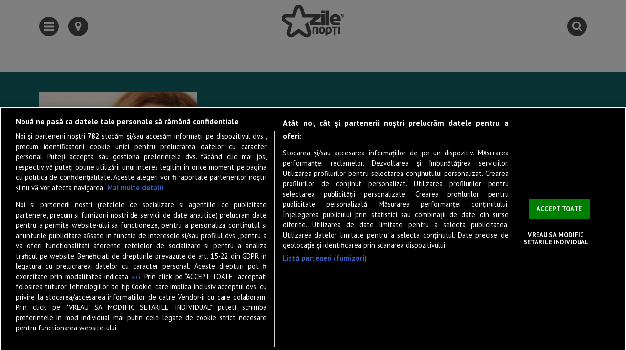

--- FILE ---
content_type: text/html; charset=UTF-8
request_url: https://zilesinopti.ro/author/silvia-trasca/
body_size: 45264
content:
<!doctype html><html lang="ro-RO" prefix="og: https://ogp.me/ns#"><head><meta charset="UTF-8"><link rel="preconnect" href="https://fonts.gstatic.com/" crossorigin /><meta name="viewport" content="width=device-width, initial-scale=1"><link rel="profile" href="https://gmpg.org/xfn/11">
 <script src="https://cookie-cdn.cookiepro.com/scripttemplates/otSDKStub.js"  type="text/javascript" charset="UTF-8" data-domain-script="0193738f-9e5a-7565-97cf-76008f4ecece"  defer data-deferred="1"></script> <script type="text/javascript" src="[data-uri]" defer></script> <title>Silvia Trașcă &bull; Zile și Nopți</title><meta name="robots" content="nofollow, noindex"/><meta property="og:locale" content="ro_RO" /><meta property="og:type" content="profile" /><meta property="og:title" content="Silvia Trașcă &bull; Zile și Nopți" /><meta property="og:url" content="https://zilesinopti.ro/author/silvia-trasca/" /><meta property="og:site_name" content="Zile și Nopți" /><meta name="twitter:card" content="summary_large_image" /><meta name="twitter:title" content="Silvia Trașcă &bull; Zile și Nopți" /><meta name="twitter:label1" content="Nume" /><meta name="twitter:data1" content="Silvia Trașcă" /><meta name="twitter:label2" content="Articole" /><meta name="twitter:data2" content="131" /> <script type="application/ld+json" class="rank-math-schema-pro">{"@context":"https://schema.org","@graph":[{"@type":"Organization","@id":"https://zilesinopti.ro/#organization","name":"City Guide Media SRL","sameAs":["https://www.facebook.com/zilesinopti/"]},{"@type":"WebSite","@id":"https://zilesinopti.ro/#website","url":"https://zilesinopti.ro","name":"Zile \u0219i Nop\u021bi","publisher":{"@id":"https://zilesinopti.ro/#organization"},"inLanguage":"ro-RO"},{"@type":"BreadcrumbList","@id":"https://zilesinopti.ro/author/silvia-trasca/#breadcrumb","itemListElement":[{"@type":"ListItem","position":"1","item":{"@id":"https://zilesinopti.ro","name":"Home"}}]},{"@type":"ProfilePage","@id":"https://zilesinopti.ro/author/silvia-trasca/#webpage","url":"https://zilesinopti.ro/author/silvia-trasca/","name":"Silvia Tra\u0219c\u0103 &bull; Zile \u0219i Nop\u021bi","isPartOf":{"@id":"https://zilesinopti.ro/#website"},"inLanguage":"ro-RO","breadcrumb":{"@id":"https://zilesinopti.ro/author/silvia-trasca/#breadcrumb"}},{"@type":"Person","@id":"https://zilesinopti.ro/author/silvia-trasca/","name":"Silvia Tra\u0219c\u0103","url":"https://zilesinopti.ro/author/silvia-trasca/","image":{"@type":"ImageObject","@id":"https://secure.gravatar.com/avatar/3f7af6210437da5f6651177f665c909c?s=96&amp;d=mm&amp;r=g","url":"https://secure.gravatar.com/avatar/3f7af6210437da5f6651177f665c909c?s=96&amp;d=mm&amp;r=g","caption":"Silvia Tra\u0219c\u0103","inLanguage":"ro-RO"},"worksFor":{"@id":"https://zilesinopti.ro/#organization"},"mainEntityOfPage":{"@id":"https://zilesinopti.ro/author/silvia-trasca/#webpage"}}]}</script> <script id="ziles-ready" src="[data-uri]" defer></script> <style>elementor-widget-kzn-superwidget-articole{content-visibility:auto;contain-intrinsic-size:1px 1000px;}</style><script src="[data-uri]" defer></script><script data-optimized="1" src="https://zilesinopti.ro/wp-content/plugins/litespeed-cache/assets/js/webfontloader.min.js" defer></script><script>var __litespeed_var_0__="2c38b1f9d6",__litespeed_var_1__="141b28a615";</script> <link data-optimized="1" rel='stylesheet' id='wp-block-library-css' href='https://zilesinopti.ro/wp-content/litespeed/css/39bcdf797806ed3a18e566eedb30a40f.css?ver=0a40f' media='all' /><style id='safe-svg-svg-icon-style-inline-css'>.safe-svg-cover{text-align:center}.safe-svg-cover .safe-svg-inside{display:inline-block;max-width:100%}.safe-svg-cover svg{fill:currentColor;height:100%;max-height:100%;max-width:100%;width:100%}</style><style id='classic-theme-styles-inline-css'>/*! This file is auto-generated */
.wp-block-button__link{color:#fff;background-color:#32373c;border-radius:9999px;box-shadow:none;text-decoration:none;padding:calc(.667em + 2px) calc(1.333em + 2px);font-size:1.125em}.wp-block-file__button{background:#32373c;color:#fff;text-decoration:none}</style><link data-optimized="1" rel='stylesheet' id='zn-stars-css' href='https://zilesinopti.ro/wp-content/litespeed/css/b3e9610ad0f9f7b1c4bc998182cea4dd.css?ver=ea4dd' media='all' /><link data-optimized="1" rel='stylesheet' id='hello-elementor-css' href='https://zilesinopti.ro/wp-content/litespeed/css/13f7cb1610894befbf4cb8810e9bf792.css?ver=bf792' media='all' /><link data-optimized="1" rel='stylesheet' id='hello-elementor-theme-style-css' href='https://zilesinopti.ro/wp-content/litespeed/css/c1a0078a475967e03aea1ef552c02bfd.css?ver=02bfd' media='all' /><link data-optimized="1" rel='stylesheet' id='zn-style-css' href='https://zilesinopti.ro/wp-content/litespeed/css/2bc398461027faeeed86d664aee99af9.css?ver=99af9' media='all' /><link data-optimized="1" rel='stylesheet' id='elementor-icons-css' href='https://zilesinopti.ro/wp-content/litespeed/css/cb186a6b08beb463626403dc59c3105c.css?ver=3105c' media='all' /><link data-optimized="1" rel='stylesheet' id='elementor-frontend-css' href='https://zilesinopti.ro/wp-content/litespeed/css/8e21be70437a541337d1a3da1b3f42b9.css?ver=f42b9' media='all' /><style id='elementor-frontend-inline-css'>@-webkit-keyframes ha_fadeIn{0%{opacity:0}to{opacity:1}}@keyframes ha_fadeIn{0%{opacity:0}to{opacity:1}}@-webkit-keyframes ha_zoomIn{0%{opacity:0;-webkit-transform:scale3d(.3,.3,.3);transform:scale3d(.3,.3,.3)}50%{opacity:1}}@keyframes ha_zoomIn{0%{opacity:0;-webkit-transform:scale3d(.3,.3,.3);transform:scale3d(.3,.3,.3)}50%{opacity:1}}@-webkit-keyframes ha_rollIn{0%{opacity:0;-webkit-transform:translate3d(-100%,0,0) rotate3d(0,0,1,-120deg);transform:translate3d(-100%,0,0) rotate3d(0,0,1,-120deg)}to{opacity:1}}@keyframes ha_rollIn{0%{opacity:0;-webkit-transform:translate3d(-100%,0,0) rotate3d(0,0,1,-120deg);transform:translate3d(-100%,0,0) rotate3d(0,0,1,-120deg)}to{opacity:1}}@-webkit-keyframes ha_bounce{0%,20%,53%,to{-webkit-animation-timing-function:cubic-bezier(.215,.61,.355,1);animation-timing-function:cubic-bezier(.215,.61,.355,1)}40%,43%{-webkit-transform:translate3d(0,-30px,0) scaleY(1.1);transform:translate3d(0,-30px,0) scaleY(1.1);-webkit-animation-timing-function:cubic-bezier(.755,.05,.855,.06);animation-timing-function:cubic-bezier(.755,.05,.855,.06)}70%{-webkit-transform:translate3d(0,-15px,0) scaleY(1.05);transform:translate3d(0,-15px,0) scaleY(1.05);-webkit-animation-timing-function:cubic-bezier(.755,.05,.855,.06);animation-timing-function:cubic-bezier(.755,.05,.855,.06)}80%{-webkit-transition-timing-function:cubic-bezier(.215,.61,.355,1);transition-timing-function:cubic-bezier(.215,.61,.355,1);-webkit-transform:translate3d(0,0,0) scaleY(.95);transform:translate3d(0,0,0) scaleY(.95)}90%{-webkit-transform:translate3d(0,-4px,0) scaleY(1.02);transform:translate3d(0,-4px,0) scaleY(1.02)}}@keyframes ha_bounce{0%,20%,53%,to{-webkit-animation-timing-function:cubic-bezier(.215,.61,.355,1);animation-timing-function:cubic-bezier(.215,.61,.355,1)}40%,43%{-webkit-transform:translate3d(0,-30px,0) scaleY(1.1);transform:translate3d(0,-30px,0) scaleY(1.1);-webkit-animation-timing-function:cubic-bezier(.755,.05,.855,.06);animation-timing-function:cubic-bezier(.755,.05,.855,.06)}70%{-webkit-transform:translate3d(0,-15px,0) scaleY(1.05);transform:translate3d(0,-15px,0) scaleY(1.05);-webkit-animation-timing-function:cubic-bezier(.755,.05,.855,.06);animation-timing-function:cubic-bezier(.755,.05,.855,.06)}80%{-webkit-transition-timing-function:cubic-bezier(.215,.61,.355,1);transition-timing-function:cubic-bezier(.215,.61,.355,1);-webkit-transform:translate3d(0,0,0) scaleY(.95);transform:translate3d(0,0,0) scaleY(.95)}90%{-webkit-transform:translate3d(0,-4px,0) scaleY(1.02);transform:translate3d(0,-4px,0) scaleY(1.02)}}@-webkit-keyframes ha_bounceIn{0%,20%,40%,60%,80%,to{-webkit-animation-timing-function:cubic-bezier(.215,.61,.355,1);animation-timing-function:cubic-bezier(.215,.61,.355,1)}0%{opacity:0;-webkit-transform:scale3d(.3,.3,.3);transform:scale3d(.3,.3,.3)}20%{-webkit-transform:scale3d(1.1,1.1,1.1);transform:scale3d(1.1,1.1,1.1)}40%{-webkit-transform:scale3d(.9,.9,.9);transform:scale3d(.9,.9,.9)}60%{opacity:1;-webkit-transform:scale3d(1.03,1.03,1.03);transform:scale3d(1.03,1.03,1.03)}80%{-webkit-transform:scale3d(.97,.97,.97);transform:scale3d(.97,.97,.97)}to{opacity:1}}@keyframes ha_bounceIn{0%,20%,40%,60%,80%,to{-webkit-animation-timing-function:cubic-bezier(.215,.61,.355,1);animation-timing-function:cubic-bezier(.215,.61,.355,1)}0%{opacity:0;-webkit-transform:scale3d(.3,.3,.3);transform:scale3d(.3,.3,.3)}20%{-webkit-transform:scale3d(1.1,1.1,1.1);transform:scale3d(1.1,1.1,1.1)}40%{-webkit-transform:scale3d(.9,.9,.9);transform:scale3d(.9,.9,.9)}60%{opacity:1;-webkit-transform:scale3d(1.03,1.03,1.03);transform:scale3d(1.03,1.03,1.03)}80%{-webkit-transform:scale3d(.97,.97,.97);transform:scale3d(.97,.97,.97)}to{opacity:1}}@-webkit-keyframes ha_flipInX{0%{opacity:0;-webkit-transform:perspective(400px) rotate3d(1,0,0,90deg);transform:perspective(400px) rotate3d(1,0,0,90deg);-webkit-animation-timing-function:ease-in;animation-timing-function:ease-in}40%{-webkit-transform:perspective(400px) rotate3d(1,0,0,-20deg);transform:perspective(400px) rotate3d(1,0,0,-20deg);-webkit-animation-timing-function:ease-in;animation-timing-function:ease-in}60%{opacity:1;-webkit-transform:perspective(400px) rotate3d(1,0,0,10deg);transform:perspective(400px) rotate3d(1,0,0,10deg)}80%{-webkit-transform:perspective(400px) rotate3d(1,0,0,-5deg);transform:perspective(400px) rotate3d(1,0,0,-5deg)}}@keyframes ha_flipInX{0%{opacity:0;-webkit-transform:perspective(400px) rotate3d(1,0,0,90deg);transform:perspective(400px) rotate3d(1,0,0,90deg);-webkit-animation-timing-function:ease-in;animation-timing-function:ease-in}40%{-webkit-transform:perspective(400px) rotate3d(1,0,0,-20deg);transform:perspective(400px) rotate3d(1,0,0,-20deg);-webkit-animation-timing-function:ease-in;animation-timing-function:ease-in}60%{opacity:1;-webkit-transform:perspective(400px) rotate3d(1,0,0,10deg);transform:perspective(400px) rotate3d(1,0,0,10deg)}80%{-webkit-transform:perspective(400px) rotate3d(1,0,0,-5deg);transform:perspective(400px) rotate3d(1,0,0,-5deg)}}@-webkit-keyframes ha_flipInY{0%{opacity:0;-webkit-transform:perspective(400px) rotate3d(0,1,0,90deg);transform:perspective(400px) rotate3d(0,1,0,90deg);-webkit-animation-timing-function:ease-in;animation-timing-function:ease-in}40%{-webkit-transform:perspective(400px) rotate3d(0,1,0,-20deg);transform:perspective(400px) rotate3d(0,1,0,-20deg);-webkit-animation-timing-function:ease-in;animation-timing-function:ease-in}60%{opacity:1;-webkit-transform:perspective(400px) rotate3d(0,1,0,10deg);transform:perspective(400px) rotate3d(0,1,0,10deg)}80%{-webkit-transform:perspective(400px) rotate3d(0,1,0,-5deg);transform:perspective(400px) rotate3d(0,1,0,-5deg)}}@keyframes ha_flipInY{0%{opacity:0;-webkit-transform:perspective(400px) rotate3d(0,1,0,90deg);transform:perspective(400px) rotate3d(0,1,0,90deg);-webkit-animation-timing-function:ease-in;animation-timing-function:ease-in}40%{-webkit-transform:perspective(400px) rotate3d(0,1,0,-20deg);transform:perspective(400px) rotate3d(0,1,0,-20deg);-webkit-animation-timing-function:ease-in;animation-timing-function:ease-in}60%{opacity:1;-webkit-transform:perspective(400px) rotate3d(0,1,0,10deg);transform:perspective(400px) rotate3d(0,1,0,10deg)}80%{-webkit-transform:perspective(400px) rotate3d(0,1,0,-5deg);transform:perspective(400px) rotate3d(0,1,0,-5deg)}}@-webkit-keyframes ha_swing{20%{-webkit-transform:rotate3d(0,0,1,15deg);transform:rotate3d(0,0,1,15deg)}40%{-webkit-transform:rotate3d(0,0,1,-10deg);transform:rotate3d(0,0,1,-10deg)}60%{-webkit-transform:rotate3d(0,0,1,5deg);transform:rotate3d(0,0,1,5deg)}80%{-webkit-transform:rotate3d(0,0,1,-5deg);transform:rotate3d(0,0,1,-5deg)}}@keyframes ha_swing{20%{-webkit-transform:rotate3d(0,0,1,15deg);transform:rotate3d(0,0,1,15deg)}40%{-webkit-transform:rotate3d(0,0,1,-10deg);transform:rotate3d(0,0,1,-10deg)}60%{-webkit-transform:rotate3d(0,0,1,5deg);transform:rotate3d(0,0,1,5deg)}80%{-webkit-transform:rotate3d(0,0,1,-5deg);transform:rotate3d(0,0,1,-5deg)}}@-webkit-keyframes ha_slideInDown{0%{visibility:visible;-webkit-transform:translate3d(0,-100%,0);transform:translate3d(0,-100%,0)}}@keyframes ha_slideInDown{0%{visibility:visible;-webkit-transform:translate3d(0,-100%,0);transform:translate3d(0,-100%,0)}}@-webkit-keyframes ha_slideInUp{0%{visibility:visible;-webkit-transform:translate3d(0,100%,0);transform:translate3d(0,100%,0)}}@keyframes ha_slideInUp{0%{visibility:visible;-webkit-transform:translate3d(0,100%,0);transform:translate3d(0,100%,0)}}@-webkit-keyframes ha_slideInLeft{0%{visibility:visible;-webkit-transform:translate3d(-100%,0,0);transform:translate3d(-100%,0,0)}}@keyframes ha_slideInLeft{0%{visibility:visible;-webkit-transform:translate3d(-100%,0,0);transform:translate3d(-100%,0,0)}}@-webkit-keyframes ha_slideInRight{0%{visibility:visible;-webkit-transform:translate3d(100%,0,0);transform:translate3d(100%,0,0)}}@keyframes ha_slideInRight{0%{visibility:visible;-webkit-transform:translate3d(100%,0,0);transform:translate3d(100%,0,0)}}.ha_fadeIn{-webkit-animation-name:ha_fadeIn;animation-name:ha_fadeIn}.ha_zoomIn{-webkit-animation-name:ha_zoomIn;animation-name:ha_zoomIn}.ha_rollIn{-webkit-animation-name:ha_rollIn;animation-name:ha_rollIn}.ha_bounce{-webkit-transform-origin:center bottom;-ms-transform-origin:center bottom;transform-origin:center bottom;-webkit-animation-name:ha_bounce;animation-name:ha_bounce}.ha_bounceIn{-webkit-animation-name:ha_bounceIn;animation-name:ha_bounceIn;-webkit-animation-duration:.75s;-webkit-animation-duration:calc(var(--animate-duration)*.75);animation-duration:.75s;animation-duration:calc(var(--animate-duration)*.75)}.ha_flipInX,.ha_flipInY{-webkit-animation-name:ha_flipInX;animation-name:ha_flipInX;-webkit-backface-visibility:visible!important;backface-visibility:visible!important}.ha_flipInY{-webkit-animation-name:ha_flipInY;animation-name:ha_flipInY}.ha_swing{-webkit-transform-origin:top center;-ms-transform-origin:top center;transform-origin:top center;-webkit-animation-name:ha_swing;animation-name:ha_swing}.ha_slideInDown{-webkit-animation-name:ha_slideInDown;animation-name:ha_slideInDown}.ha_slideInUp{-webkit-animation-name:ha_slideInUp;animation-name:ha_slideInUp}.ha_slideInLeft{-webkit-animation-name:ha_slideInLeft;animation-name:ha_slideInLeft}.ha_slideInRight{-webkit-animation-name:ha_slideInRight;animation-name:ha_slideInRight}.ha-css-transform-yes{-webkit-transition-duration:var(--ha-tfx-transition-duration, .2s);transition-duration:var(--ha-tfx-transition-duration, .2s);-webkit-transition-property:-webkit-transform;transition-property:transform;transition-property:transform,-webkit-transform;-webkit-transform:translate(var(--ha-tfx-translate-x, 0),var(--ha-tfx-translate-y, 0)) scale(var(--ha-tfx-scale-x, 1),var(--ha-tfx-scale-y, 1)) skew(var(--ha-tfx-skew-x, 0),var(--ha-tfx-skew-y, 0)) rotateX(var(--ha-tfx-rotate-x, 0)) rotateY(var(--ha-tfx-rotate-y, 0)) rotateZ(var(--ha-tfx-rotate-z, 0));transform:translate(var(--ha-tfx-translate-x, 0),var(--ha-tfx-translate-y, 0)) scale(var(--ha-tfx-scale-x, 1),var(--ha-tfx-scale-y, 1)) skew(var(--ha-tfx-skew-x, 0),var(--ha-tfx-skew-y, 0)) rotateX(var(--ha-tfx-rotate-x, 0)) rotateY(var(--ha-tfx-rotate-y, 0)) rotateZ(var(--ha-tfx-rotate-z, 0))}.ha-css-transform-yes:hover{-webkit-transform:translate(var(--ha-tfx-translate-x-hover, var(--ha-tfx-translate-x, 0)),var(--ha-tfx-translate-y-hover, var(--ha-tfx-translate-y, 0))) scale(var(--ha-tfx-scale-x-hover, var(--ha-tfx-scale-x, 1)),var(--ha-tfx-scale-y-hover, var(--ha-tfx-scale-y, 1))) skew(var(--ha-tfx-skew-x-hover, var(--ha-tfx-skew-x, 0)),var(--ha-tfx-skew-y-hover, var(--ha-tfx-skew-y, 0))) rotateX(var(--ha-tfx-rotate-x-hover, var(--ha-tfx-rotate-x, 0))) rotateY(var(--ha-tfx-rotate-y-hover, var(--ha-tfx-rotate-y, 0))) rotateZ(var(--ha-tfx-rotate-z-hover, var(--ha-tfx-rotate-z, 0)));transform:translate(var(--ha-tfx-translate-x-hover, var(--ha-tfx-translate-x, 0)),var(--ha-tfx-translate-y-hover, var(--ha-tfx-translate-y, 0))) scale(var(--ha-tfx-scale-x-hover, var(--ha-tfx-scale-x, 1)),var(--ha-tfx-scale-y-hover, var(--ha-tfx-scale-y, 1))) skew(var(--ha-tfx-skew-x-hover, var(--ha-tfx-skew-x, 0)),var(--ha-tfx-skew-y-hover, var(--ha-tfx-skew-y, 0))) rotateX(var(--ha-tfx-rotate-x-hover, var(--ha-tfx-rotate-x, 0))) rotateY(var(--ha-tfx-rotate-y-hover, var(--ha-tfx-rotate-y, 0))) rotateZ(var(--ha-tfx-rotate-z-hover, var(--ha-tfx-rotate-z, 0)))}.happy-addon>.elementor-widget-container{word-wrap:break-word;overflow-wrap:break-word}.happy-addon>.elementor-widget-container,.happy-addon>.elementor-widget-container *{-webkit-box-sizing:border-box;box-sizing:border-box}.happy-addon p:empty{display:none}.happy-addon .elementor-inline-editing{min-height:auto!important}.happy-addon-pro img{max-width:100%;height:auto;-o-object-fit:cover;object-fit:cover}.ha-screen-reader-text{position:absolute;overflow:hidden;clip:rect(1px,1px,1px,1px);margin:-1px;padding:0;width:1px;height:1px;border:0;word-wrap:normal!important;-webkit-clip-path:inset(50%);clip-path:inset(50%)}.ha-has-bg-overlay>.elementor-widget-container{position:relative;z-index:1}.ha-has-bg-overlay>.elementor-widget-container:before{position:absolute;top:0;left:0;z-index:-1;width:100%;height:100%;content:""}.ha-popup--is-enabled .ha-js-popup,.ha-popup--is-enabled .ha-js-popup img{cursor:-webkit-zoom-in!important;cursor:zoom-in!important}.mfp-wrap .mfp-arrow,.mfp-wrap .mfp-close{background-color:transparent}.mfp-wrap .mfp-arrow:focus,.mfp-wrap .mfp-close:focus{outline-width:thin}.ha-advanced-tooltip-enable{position:relative;cursor:pointer;--ha-tooltip-arrow-color:black;--ha-tooltip-arrow-distance:0}.ha-advanced-tooltip-enable .ha-advanced-tooltip-content{position:absolute;z-index:999;display:none;padding:5px 0;width:120px;height:auto;border-radius:6px;background-color:#000;color:#fff;text-align:center;opacity:0}.ha-advanced-tooltip-enable .ha-advanced-tooltip-content::after{position:absolute;border-width:5px;border-style:solid;content:""}.ha-advanced-tooltip-enable .ha-advanced-tooltip-content.no-arrow::after{visibility:hidden}.ha-advanced-tooltip-enable .ha-advanced-tooltip-content.show{display:inline-block;opacity:1}.ha-advanced-tooltip-enable.ha-advanced-tooltip-top .ha-advanced-tooltip-content,body[data-elementor-device-mode=tablet] .ha-advanced-tooltip-enable.ha-advanced-tooltip-tablet-top .ha-advanced-tooltip-content{top:unset;right:0;bottom:calc(101% + var(--ha-tooltip-arrow-distance));left:0;margin:0 auto}.ha-advanced-tooltip-enable.ha-advanced-tooltip-top .ha-advanced-tooltip-content::after,body[data-elementor-device-mode=tablet] .ha-advanced-tooltip-enable.ha-advanced-tooltip-tablet-top .ha-advanced-tooltip-content::after{top:100%;right:unset;bottom:unset;left:50%;border-color:var(--ha-tooltip-arrow-color) transparent transparent transparent;-webkit-transform:translateX(-50%);-ms-transform:translateX(-50%);transform:translateX(-50%)}.ha-advanced-tooltip-enable.ha-advanced-tooltip-bottom .ha-advanced-tooltip-content,body[data-elementor-device-mode=tablet] .ha-advanced-tooltip-enable.ha-advanced-tooltip-tablet-bottom .ha-advanced-tooltip-content{top:calc(101% + var(--ha-tooltip-arrow-distance));right:0;bottom:unset;left:0;margin:0 auto}.ha-advanced-tooltip-enable.ha-advanced-tooltip-bottom .ha-advanced-tooltip-content::after,body[data-elementor-device-mode=tablet] .ha-advanced-tooltip-enable.ha-advanced-tooltip-tablet-bottom .ha-advanced-tooltip-content::after{top:unset;right:unset;bottom:100%;left:50%;border-color:transparent transparent var(--ha-tooltip-arrow-color) transparent;-webkit-transform:translateX(-50%);-ms-transform:translateX(-50%);transform:translateX(-50%)}.ha-advanced-tooltip-enable.ha-advanced-tooltip-left .ha-advanced-tooltip-content,body[data-elementor-device-mode=tablet] .ha-advanced-tooltip-enable.ha-advanced-tooltip-tablet-left .ha-advanced-tooltip-content{top:50%;right:calc(101% + var(--ha-tooltip-arrow-distance));bottom:unset;left:unset;-webkit-transform:translateY(-50%);-ms-transform:translateY(-50%);transform:translateY(-50%)}.ha-advanced-tooltip-enable.ha-advanced-tooltip-left .ha-advanced-tooltip-content::after,body[data-elementor-device-mode=tablet] .ha-advanced-tooltip-enable.ha-advanced-tooltip-tablet-left .ha-advanced-tooltip-content::after{top:50%;right:unset;bottom:unset;left:100%;border-color:transparent transparent transparent var(--ha-tooltip-arrow-color);-webkit-transform:translateY(-50%);-ms-transform:translateY(-50%);transform:translateY(-50%)}.ha-advanced-tooltip-enable.ha-advanced-tooltip-right .ha-advanced-tooltip-content,body[data-elementor-device-mode=tablet] .ha-advanced-tooltip-enable.ha-advanced-tooltip-tablet-right .ha-advanced-tooltip-content{top:50%;right:unset;bottom:unset;left:calc(101% + var(--ha-tooltip-arrow-distance));-webkit-transform:translateY(-50%);-ms-transform:translateY(-50%);transform:translateY(-50%)}.ha-advanced-tooltip-enable.ha-advanced-tooltip-right .ha-advanced-tooltip-content::after,body[data-elementor-device-mode=tablet] .ha-advanced-tooltip-enable.ha-advanced-tooltip-tablet-right .ha-advanced-tooltip-content::after{top:50%;right:100%;bottom:unset;left:unset;border-color:transparent var(--ha-tooltip-arrow-color) transparent transparent;-webkit-transform:translateY(-50%);-ms-transform:translateY(-50%);transform:translateY(-50%)}body[data-elementor-device-mode=mobile] .ha-advanced-tooltip-enable.ha-advanced-tooltip-mobile-top .ha-advanced-tooltip-content{top:unset;right:0;bottom:calc(101% + var(--ha-tooltip-arrow-distance));left:0;margin:0 auto}body[data-elementor-device-mode=mobile] .ha-advanced-tooltip-enable.ha-advanced-tooltip-mobile-top .ha-advanced-tooltip-content::after{top:100%;right:unset;bottom:unset;left:50%;border-color:var(--ha-tooltip-arrow-color) transparent transparent transparent;-webkit-transform:translateX(-50%);-ms-transform:translateX(-50%);transform:translateX(-50%)}body[data-elementor-device-mode=mobile] .ha-advanced-tooltip-enable.ha-advanced-tooltip-mobile-bottom .ha-advanced-tooltip-content{top:calc(101% + var(--ha-tooltip-arrow-distance));right:0;bottom:unset;left:0;margin:0 auto}body[data-elementor-device-mode=mobile] .ha-advanced-tooltip-enable.ha-advanced-tooltip-mobile-bottom .ha-advanced-tooltip-content::after{top:unset;right:unset;bottom:100%;left:50%;border-color:transparent transparent var(--ha-tooltip-arrow-color) transparent;-webkit-transform:translateX(-50%);-ms-transform:translateX(-50%);transform:translateX(-50%)}body[data-elementor-device-mode=mobile] .ha-advanced-tooltip-enable.ha-advanced-tooltip-mobile-left .ha-advanced-tooltip-content{top:50%;right:calc(101% + var(--ha-tooltip-arrow-distance));bottom:unset;left:unset;-webkit-transform:translateY(-50%);-ms-transform:translateY(-50%);transform:translateY(-50%)}body[data-elementor-device-mode=mobile] .ha-advanced-tooltip-enable.ha-advanced-tooltip-mobile-left .ha-advanced-tooltip-content::after{top:50%;right:unset;bottom:unset;left:100%;border-color:transparent transparent transparent var(--ha-tooltip-arrow-color);-webkit-transform:translateY(-50%);-ms-transform:translateY(-50%);transform:translateY(-50%)}body[data-elementor-device-mode=mobile] .ha-advanced-tooltip-enable.ha-advanced-tooltip-mobile-right .ha-advanced-tooltip-content{top:50%;right:unset;bottom:unset;left:calc(101% + var(--ha-tooltip-arrow-distance));-webkit-transform:translateY(-50%);-ms-transform:translateY(-50%);transform:translateY(-50%)}body[data-elementor-device-mode=mobile] .ha-advanced-tooltip-enable.ha-advanced-tooltip-mobile-right .ha-advanced-tooltip-content::after{top:50%;right:100%;bottom:unset;left:unset;border-color:transparent var(--ha-tooltip-arrow-color) transparent transparent;-webkit-transform:translateY(-50%);-ms-transform:translateY(-50%);transform:translateY(-50%)}body.elementor-editor-active .happy-addon.ha-gravityforms .gform_wrapper{display:block!important}.ha-scroll-to-top-wrap.ha-scroll-to-top-hide{display:none}.ha-scroll-to-top-wrap.edit-mode,.ha-scroll-to-top-wrap.single-page-off{display:none!important}.ha-scroll-to-top-button{position:fixed;right:15px;bottom:15px;z-index:9999;display:-webkit-box;display:-webkit-flex;display:-ms-flexbox;display:flex;-webkit-box-align:center;-webkit-align-items:center;align-items:center;-ms-flex-align:center;-webkit-box-pack:center;-ms-flex-pack:center;-webkit-justify-content:center;justify-content:center;width:50px;height:50px;border-radius:50px;background-color:#5636d1;color:#fff;text-align:center;opacity:1;cursor:pointer;-webkit-transition:all .3s;transition:all .3s}.ha-scroll-to-top-button i{color:#fff;font-size:16px}.ha-scroll-to-top-button:hover{background-color:#e2498a}</style><link data-optimized="1" rel='stylesheet' id='swiper-css' href='https://zilesinopti.ro/wp-content/litespeed/css/2651d982b581e7df7827861566f00431.css?ver=00431' media='all' /><link data-optimized="1" rel='stylesheet' id='elementor-post-10-css' href='https://zilesinopti.ro/wp-content/litespeed/css/deabfb95a4a876f0a097d315300afbd3.css?ver=afbd3' media='all' /><link data-optimized="1" rel='stylesheet' id='elementor-pro-css' href='https://zilesinopti.ro/wp-content/litespeed/css/352250c1cc54784e2aa6d531bc5d0033.css?ver=d0033' media='all' /><link data-optimized="1" rel='stylesheet' id='font-awesome-5-all-css' href='https://zilesinopti.ro/wp-content/litespeed/css/32f32fd7f99d2a71273d617526338222.css?ver=38222' media='all' /><link data-optimized="1" rel='stylesheet' id='font-awesome-4-shim-css' href='https://zilesinopti.ro/wp-content/litespeed/css/94adf3c73851cc542ba66966c5f75442.css?ver=75442' media='all' /><link data-optimized="1" rel='stylesheet' id='elementor-global-css' href='https://zilesinopti.ro/wp-content/litespeed/css/d3318a2809b25951e889e4d6da8dd779.css?ver=dd779' media='all' /><link data-optimized="1" rel='stylesheet' id='elementor-post-77059-css' href='https://zilesinopti.ro/wp-content/litespeed/css/20eaceeded348016ae07604617f10b18.css?ver=10b18' media='all' /><link data-optimized="1" rel='stylesheet' id='happy-icons-css' href='https://zilesinopti.ro/wp-content/litespeed/css/2d72ad9c6b4e6602a28d0b424345d852.css?ver=5d852' media='all' /><link data-optimized="1" rel='stylesheet' id='font-awesome-css' href='https://zilesinopti.ro/wp-content/litespeed/css/b75ddb5cdd7e4cb40c96188d2cf3b10c.css?ver=3b10c' media='all' /><link data-optimized="1" rel='stylesheet' id='elementor-post-250218-css' href='https://zilesinopti.ro/wp-content/litespeed/css/bdc5e31ab03f34ef9caa9845e056ebd3.css?ver=6ebd3' media='all' /><link data-optimized="1" rel='stylesheet' id='elementor-post-251752-css' href='https://zilesinopti.ro/wp-content/litespeed/css/ffe8b3a2e16068674116ab02ec081add.css?ver=81add' media='all' /><link data-optimized="1" rel='stylesheet' id='elementor-post-425104-css' href='https://zilesinopti.ro/wp-content/litespeed/css/4977c7d20acf82cdb2534af8c5f7518a.css?ver=7518a' media='all' /><link data-optimized="1" rel='stylesheet' id='elementor-post-250020-css' href='https://zilesinopti.ro/wp-content/litespeed/css/1491b847fbf93abb23dbc73cca44037e.css?ver=4037e' media='all' /><link data-optimized="1" rel='stylesheet' id='elementor-post-249989-css' href='https://zilesinopti.ro/wp-content/litespeed/css/bd7075e9f00cf2512a78019c7af89bbe.css?ver=89bbe' media='all' /><link data-optimized="1" rel='stylesheet' id='elementor-post-245460-css' href='https://zilesinopti.ro/wp-content/litespeed/css/5bfe95274e40f52b97e8f67a69995dc3.css?ver=95dc3' media='all' /><link data-optimized="1" rel='stylesheet' id='elementor-icons-shared-0-css' href='https://zilesinopti.ro/wp-content/litespeed/css/4a985743eeac03b793dce9012221abd8.css?ver=1abd8' media='all' /><link data-optimized="1" rel='stylesheet' id='elementor-icons-fa-solid-css' href='https://zilesinopti.ro/wp-content/litespeed/css/19a7549374799f2c48e04e9a8fcb9baa.css?ver=b9baa' media='all' /><link data-optimized="1" rel='stylesheet' id='elementor-icons-fa-brands-css' href='https://zilesinopti.ro/wp-content/litespeed/css/cca0d2868b0bf7e12171f71217583b5e.css?ver=83b5e' media='all' /><link rel="preconnect" href="https://fonts.gstatic.com/" crossorigin><script src="https://zilesinopti.ro/wp-includes/js/jquery/jquery.min.js" id="jquery-core-js"></script> <script data-optimized="1" src="https://zilesinopti.ro/wp-content/litespeed/js/0a00ed504b2bec60eb21f41f7f1b28fd.js?ver=b28fd" id="jquery-migrate-js" defer data-deferred="1"></script> <script id="advanced-ads-advanced-js-js-extra" src="[data-uri]" defer></script> <script data-optimized="1" src="https://zilesinopti.ro/wp-content/litespeed/js/cc05722c52c9abfdd3ec5025b0c60dbe.js?ver=60dbe" id="advanced-ads-advanced-js-js" defer data-deferred="1"></script> <script id="advanced_ads_pro/visitor_conditions-js-extra" src="[data-uri]" defer></script> <script data-optimized="1" src="https://zilesinopti.ro/wp-content/litespeed/js/4034e9220989506289b6d1829e5133f0.js?ver=133f0" id="advanced_ads_pro/visitor_conditions-js" defer data-deferred="1"></script> <script data-optimized="1" src="https://zilesinopti.ro/wp-content/litespeed/js/2a54670dcfc56448b30ad8b880efd91e.js?ver=fd91e" id="font-awesome-4-shim-js" defer data-deferred="1"></script> <link rel="https://api.w.org/" href="https://zilesinopti.ro/wp-json/" /><link rel="alternate" title="JSON" type="application/json" href="https://zilesinopti.ro/wp-json/wp/v2/users/10" /><link rel="EditURI" type="application/rsd+xml" title="RSD" href="https://zilesinopti.ro/xmlrpc.php?rsd" /> <script type="text/javascript" src="[data-uri]" defer></script> <script type='text/javascript' src="[data-uri]" defer></script> <meta name="cXenseParse:pageclass" content="frontpage"/><meta name="cXenseParse:url" content="https://zilesinopti.ro/author/silvia-trasca"/>
 <script src="https://securepubads.g.doubleclick.net/tag/js/gpt.js" crossorigin="anonymous" defer data-deferred="1"></script> <script src="[data-uri]" defer></script> <script src="[data-uri]" defer></script><style type="text/css" id="ziles-layer-custom-css"></style><script type="text/javascript" src="[data-uri]" defer></script> <meta name="generator" content="Elementor 3.23.3; features: e_optimized_css_loading, additional_custom_breakpoints, e_lazyload; settings: css_print_method-external, google_font-enabled, font_display-auto">
 <script>(function(w,d,s,l,i){w[l]=w[l]||[];w[l].push({'gtm.start':
new Date().getTime(),event:'gtm.js'});var f=d.getElementsByTagName(s)[0],
j=d.createElement(s),dl=l!='dataLayer'?'&l='+l:'';j.async=true;j.src=
'https://www.googletagmanager.com/gtm.js?id='+i+dl;f.parentNode.insertBefore(j,f);
})(window,document,'script','dataLayer','GTM-MNNPFTHB');</script> <meta name="getlinko-verify-code" content="getlinko-verify-899365b7d83bcff58f55c10c151eafaf4f53c38f"/>
 <script type="text/javascript" src="[data-uri]" defer></script> <script type="text/javascript"
src="//code3.adtlgc.com/js/sati_init.js" defer data-deferred="1"></script> <script type="text/javascript" src="[data-uri]" defer></script> <style>.e-con.e-parent:nth-of-type(n+4):not(.e-lazyloaded):not(.e-no-lazyload),
				.e-con.e-parent:nth-of-type(n+4):not(.e-lazyloaded):not(.e-no-lazyload) * {
					background-image: none !important;
				}
				@media screen and (max-height: 1024px) {
					.e-con.e-parent:nth-of-type(n+3):not(.e-lazyloaded):not(.e-no-lazyload),
					.e-con.e-parent:nth-of-type(n+3):not(.e-lazyloaded):not(.e-no-lazyload) * {
						background-image: none !important;
					}
				}
				@media screen and (max-height: 640px) {
					.e-con.e-parent:nth-of-type(n+2):not(.e-lazyloaded):not(.e-no-lazyload),
					.e-con.e-parent:nth-of-type(n+2):not(.e-lazyloaded):not(.e-no-lazyload) * {
						background-image: none !important;
					}
				}</style> <script type="text/javascript" src="[data-uri]" defer></script> <link rel="icon" href="https://zilesinopti.ro/wp-content/uploads/2022/11/cropped-zile-si-nopti-logo-512-32x32.png" sizes="32x32" /><link rel="icon" href="https://zilesinopti.ro/wp-content/uploads/2022/11/cropped-zile-si-nopti-logo-512-192x192.png" sizes="192x192" /><link rel="apple-touch-icon" href="https://zilesinopti.ro/wp-content/uploads/2022/11/cropped-zile-si-nopti-logo-512-180x180.png" /><meta name="msapplication-TileImage" content="https://zilesinopti.ro/wp-content/uploads/2022/11/cropped-zile-si-nopti-logo-512-270x270.png" /><style id="wp-custom-css">.kzn-buton-bilete-container {
    padding: 20px 0;
}
a.kzn-buton-bilete {
    padding: 16px 32px;
    display: inline-block;
}
h2.kzn-nume-cinema {
    color: var( --e-global-color-6f29935 ) !important;
    margin-top: 60px;
}
.elementor .kzn-sw-item-titlu {
	margin-bottom:4px;
}
.elementor-widget-nav-menu {
    --e-nav-menu-divider-color: var(--e-global-color-primary );
}
@media(max-width:767px){
    .elementor-posts--skin-classic .elementor-post{
        flex-direction: column;
    }
}</style></head><body class="archive author author-silvia-trasca author-10 elementor-default elementor-template-full-width elementor-kit-10 aa-prefix-ziles- elementor-page-251752"><noscript><iframe data-lazyloaded="1" src="about:blank" data-src="https://www.googletagmanager.com/ns.html?id=GTM-MNNPFTHB"
height="0" width="0" style="display:none;visibility:hidden"></iframe><noscript><iframe src="https://www.googletagmanager.com/ns.html?id=GTM-MNNPFTHB"
height="0" width="0" style="display:none;visibility:hidden"></iframe></noscript></noscript>
 <script src="[data-uri]" defer></script> <a class="skip-link screen-reader-text" href="#content">Sari la conținut</a><div data-elementor-type="header" data-elementor-id="77059" class="elementor elementor-77059 elementor-location-header" data-elementor-post-type="elementor_library"><section class="elementor-section elementor-top-section elementor-element elementor-element-4055da4f elementor-section-boxed elementor-section-height-default elementor-section-height-default" data-id="4055da4f" data-element_type="section" data-settings="{&quot;background_background&quot;:&quot;classic&quot;,&quot;_ha_eqh_enable&quot;:false}"><div class="elementor-container elementor-column-gap-default"><div class="elementor-column elementor-col-33 elementor-top-column elementor-element elementor-element-1cbe7fd" data-id="1cbe7fd" data-element_type="column"><div class="elementor-widget-wrap elementor-element-populated"><div class="elementor-element elementor-element-bdfa513 elementor-widget__width-auto elementor-widget elementor-widget-image" data-id="bdfa513" data-element_type="widget" data-widget_type="image.default"><div class="elementor-widget-container"><style>/*! elementor - v3.23.0 - 25-07-2024 */
.elementor-widget-image{text-align:center}.elementor-widget-image a{display:inline-block}.elementor-widget-image a img[src$=".svg"]{width:48px}.elementor-widget-image img{vertical-align:middle;display:inline-block}</style><a href="#elementor-action%3Aaction%3Dpopup%3Aopen%26settings%3DeyJpZCI6IjQzOTk5MSIsInRvZ2dsZSI6ZmFsc2V9">
<img data-lazyloaded="1" src="[data-uri]" width="40" height="40" data-src="https://zilesinopti.ro/wp-content/uploads/2021/08/zile-si-nopti-meniu.svg" class="attachment-full size-full wp-image-77055" alt="Meniu Zile și Nopți" /><noscript><img width="40" height="40" src="https://zilesinopti.ro/wp-content/uploads/2021/08/zile-si-nopti-meniu.svg" class="attachment-full size-full wp-image-77055" alt="Meniu Zile și Nopți" /></noscript>								</a></div></div><div class="elementor-element elementor-element-b3f7a27 elementor-widget__width-auto elementor-widget elementor-widget-image" data-id="b3f7a27" data-element_type="widget" data-widget_type="image.default"><div class="elementor-widget-container">
<a href="#elementor-action%3Aaction%3Dpopup%3Aopen%26settings%3DeyJpZCI6IjQyNTEwNCIsInRvZ2dsZSI6ZmFsc2V9">
<img data-lazyloaded="1" src="[data-uri]" width="40" height="39" data-src="https://zilesinopti.ro/wp-content/uploads/2021/08/zile-si-nopti-oras.svg" class="attachment-full size-full wp-image-77056" alt="locuri Zile și Nopți" /><noscript><img width="40" height="39" src="https://zilesinopti.ro/wp-content/uploads/2021/08/zile-si-nopti-oras.svg" class="attachment-full size-full wp-image-77056" alt="locuri Zile și Nopți" /></noscript>								</a></div></div></div></div><div class="elementor-column elementor-col-33 elementor-top-column elementor-element elementor-element-1e7addb0" data-id="1e7addb0" data-element_type="column"><div class="elementor-widget-wrap elementor-element-populated"><div class="elementor-element elementor-element-28e5c976 elementor-widget elementor-widget-image" data-id="28e5c976" data-element_type="widget" data-widget_type="image.default"><div class="elementor-widget-container">
<a href="https://zilesinopti.ro">
<img data-lazyloaded="1" src="[data-uri]" width="221" height="116" data-src="https://zilesinopti.ro/wp-content/uploads/2021/08/zile-si-nopti-logo.svg" class="attachment-full size-full wp-image-77057" alt="Zile și Nopți logo" /><noscript><img width="221" height="116" src="https://zilesinopti.ro/wp-content/uploads/2021/08/zile-si-nopti-logo.svg" class="attachment-full size-full wp-image-77057" alt="Zile și Nopți logo" /></noscript>								</a></div></div></div></div><div class="elementor-column elementor-col-33 elementor-top-column elementor-element elementor-element-4825cc88" data-id="4825cc88" data-element_type="column"><div class="elementor-widget-wrap elementor-element-populated"><div class="elementor-element elementor-element-761ac3a elementor-widget__width-auto elementor-widget elementor-widget-image" data-id="761ac3a" data-element_type="widget" data-widget_type="image.default"><div class="elementor-widget-container">
<a href="#elementor-action%3Aaction%3Dpopup%3Aopen%26settings%3DeyJpZCI6IjI0OTk4OSIsInRvZ2dsZSI6ZmFsc2V9">
<img data-lazyloaded="1" src="[data-uri]" loading="lazy" width="40" height="39" data-src="https://zilesinopti.ro/wp-content/uploads/2021/08/zile-si-nopti-cauta.svg" class="attachment-full size-full wp-image-77058" alt="Search" /><noscript><img loading="lazy" width="40" height="39" src="https://zilesinopti.ro/wp-content/uploads/2021/08/zile-si-nopti-cauta.svg" class="attachment-full size-full wp-image-77058" alt="Search" /></noscript>								</a></div></div></div></div></div></section><section class="elementor-section elementor-top-section elementor-element elementor-element-b8f50fe elementor-hidden-desktop elementor-hidden-tablet elementor-section-boxed elementor-section-height-default elementor-section-height-default" data-id="b8f50fe" data-element_type="section" data-settings="{&quot;_ha_eqh_enable&quot;:false}"><div class="elementor-container elementor-column-gap-default"><div class="elementor-column elementor-col-100 elementor-top-column elementor-element elementor-element-beda034" data-id="beda034" data-element_type="column"><div class="elementor-widget-wrap elementor-element-populated"><div class="elementor-element elementor-element-ea01fb9 elementor-widget elementor-widget-html" data-id="ea01fb9" data-element_type="widget" data-widget_type="html.default"><div class="elementor-widget-container"><div style="display: flex; flex-direction: column; align-items: center; gap: 15px;"><div id='div-gpt-ad-1747301428082-0'> <script src="[data-uri]" defer></script> </div><div id='div-gpt-ad-1747301615217-0'> <script src="[data-uri]" defer></script> </div><div id='div-gpt-ad-1747301773731-0'> <script src="[data-uri]" defer></script> </div><div id='div-gpt-ad-1747302397366-0'> <script src="[data-uri]" defer></script> </div></div> <script src="[data-uri]" defer></script> </div></div></div></div></div></section><section class="elementor-section elementor-top-section elementor-element elementor-element-01309b4 elementor-hidden-tablet elementor-hidden-mobile elementor-section-boxed elementor-section-height-default elementor-section-height-default" data-id="01309b4" data-element_type="section" data-settings="{&quot;_ha_eqh_enable&quot;:false}"><div class="elementor-container elementor-column-gap-default"><div class="elementor-column elementor-col-100 elementor-top-column elementor-element elementor-element-8a81582" data-id="8a81582" data-element_type="column"><div class="elementor-widget-wrap elementor-element-populated"><div class="elementor-element elementor-element-90d5cdb elementor-widget elementor-widget-html" data-id="90d5cdb" data-element_type="widget" data-widget_type="html.default"><div class="elementor-widget-container"><div id="desktop-ad-container" style="width: 100%; margin: 20px 0;"><div id='div-gpt-ad-1747302183050-0' style="width: 970px; margin: 0 auto; display: none;"> <script src="[data-uri]" defer></script> </div><div id='div-gpt-ad-1749293646249-0' style="display: none;"> <script src="[data-uri]" defer></script> </div></div> <script src="[data-uri]" defer></script> </div></div></div></div></div></section></div><div data-elementor-type="archive" data-elementor-id="251752" class="elementor elementor-251752 elementor-location-archive" data-elementor-post-type="elementor_library"><section class="elementor-section elementor-top-section elementor-element elementor-element-04969fe elementor-section-content-middle elementor-section-boxed elementor-section-height-default elementor-section-height-default" data-id="04969fe" data-element_type="section" data-settings="{&quot;background_background&quot;:&quot;classic&quot;,&quot;_ha_eqh_enable&quot;:false}"><div class="elementor-container elementor-column-gap-default"><div class="elementor-column elementor-col-50 elementor-top-column elementor-element elementor-element-a706f2f" data-id="a706f2f" data-element_type="column"><div class="elementor-widget-wrap elementor-element-populated"><div class="elementor-element elementor-element-c5be9eb elementor-widget elementor-widget-shortcode" data-id="c5be9eb" data-element_type="widget" data-widget_type="shortcode.default"><div class="elementor-widget-container"><div class="elementor-shortcode"><img data-lazyloaded="1" src="[data-uri]" data-src='https://zilesinopti.ro/wp-content/uploads/2022/04/Avatar-Silvia-Trasca.jpg.webp' alt='Articole scrise de Silvia Trașcă'><noscript><img src='https://zilesinopti.ro/wp-content/uploads/2022/04/Avatar-Silvia-Trasca.jpg.webp' alt='Articole scrise de Silvia Trașcă'></noscript></div></div></div></div></div><div class="elementor-column elementor-col-50 elementor-top-column elementor-element elementor-element-ed4c909" data-id="ed4c909" data-element_type="column"><div class="elementor-widget-wrap elementor-element-populated"><div class="elementor-element elementor-element-30eeb56 elementor-widget elementor-widget-theme-archive-title elementor-page-title elementor-widget-heading" data-id="30eeb56" data-element_type="widget" data-widget_type="theme-archive-title.default"><div class="elementor-widget-container"><style>/*! elementor - v3.23.0 - 25-07-2024 */
.elementor-heading-title{padding:0;margin:0;line-height:1}.elementor-widget-heading .elementor-heading-title[class*=elementor-size-]>a{color:inherit;font-size:inherit;line-height:inherit}.elementor-widget-heading .elementor-heading-title.elementor-size-small{font-size:15px}.elementor-widget-heading .elementor-heading-title.elementor-size-medium{font-size:19px}.elementor-widget-heading .elementor-heading-title.elementor-size-large{font-size:29px}.elementor-widget-heading .elementor-heading-title.elementor-size-xl{font-size:39px}.elementor-widget-heading .elementor-heading-title.elementor-size-xxl{font-size:59px}</style><h1 class="elementor-heading-title elementor-size-default"><span class="vcard">Silvia Trașcă</span></h1></div></div><div class="elementor-element elementor-element-410dac4 elementor-author-box--biography-yes elementor-author-box--link-no elementor-widget elementor-widget-author-box" data-id="410dac4" data-element_type="widget" data-widget_type="author-box.default"><div class="elementor-widget-container"><link data-optimized="1" rel="stylesheet" href="https://zilesinopti.ro/wp-content/litespeed/css/d947ac66b37bd8fc0167590369ff54ff.css?ver=078d3"><div class="elementor-author-box"><div class="elementor-author-box__text"><div class="elementor-author-box__bio"></div></div></div></div></div><div class="elementor-element elementor-element-868beeb elementor-widget elementor-widget-shortcode" data-id="868beeb" data-element_type="widget" data-widget_type="shortcode.default"><div class="elementor-widget-container"><div class="elementor-shortcode"></div></div></div></div></div></div></section><section class="elementor-section elementor-top-section elementor-element elementor-element-b047b39 elementor-section-boxed elementor-section-height-default elementor-section-height-default" data-id="b047b39" data-element_type="section" data-settings="{&quot;_ha_eqh_enable&quot;:false}"><div class="elementor-container elementor-column-gap-default"><div class="elementor-column elementor-col-100 elementor-top-column elementor-element elementor-element-b540e86" data-id="b540e86" data-element_type="column"><div class="elementor-widget-wrap elementor-element-populated"><div class="elementor-element elementor-element-9c4b84f elementor-widget elementor-widget-heading" data-id="9c4b84f" data-element_type="widget" data-widget_type="heading.default"><div class="elementor-widget-container"><h2 class="elementor-heading-title elementor-size-default">Articole</h2></div></div><div class="elementor-element elementor-element-7c30393 elementor-grid-1 elementor-grid-tablet-1 elementor-posts--thumbnail-left elementor-grid-mobile-1 elementor-widget elementor-widget-archive-posts" data-id="7c30393" data-element_type="widget" data-settings="{&quot;archive_classic_columns&quot;:&quot;1&quot;,&quot;archive_classic_columns_tablet&quot;:&quot;1&quot;,&quot;archive_classic_row_gap&quot;:{&quot;unit&quot;:&quot;px&quot;,&quot;size&quot;:32,&quot;sizes&quot;:[]},&quot;archive_classic_columns_mobile&quot;:&quot;1&quot;,&quot;archive_classic_row_gap_tablet&quot;:{&quot;unit&quot;:&quot;px&quot;,&quot;size&quot;:&quot;&quot;,&quot;sizes&quot;:[]},&quot;archive_classic_row_gap_mobile&quot;:{&quot;unit&quot;:&quot;px&quot;,&quot;size&quot;:&quot;&quot;,&quot;sizes&quot;:[]},&quot;pagination_type&quot;:&quot;numbers&quot;}" data-widget_type="archive-posts.archive_classic"><div class="elementor-widget-container"><link data-optimized="1" rel="stylesheet" href="https://zilesinopti.ro/wp-content/litespeed/css/2b640eb62fc4d36ac02d95fa929edaf3.css?ver=20256"><div class="elementor-posts-container elementor-posts elementor-posts--skin-classic elementor-grid"><article class="elementor-post elementor-grid-item post-526942 post type-post status-publish format-standard has-post-thumbnail hentry category-film tip-articol-premiere-la-cinema-teatru-muzica tip-articol-recomandari-i-zilesinopti-ro oras-bucuresti oras-2-mai oras-alba-iulia oras-alexandria oras-arad oras-avrig oras-azuga oras-bacau oras-baia-mare oras-baile-1-mai oras-baile-felix oras-baile-tusnad oras-bala oras-biertan oras-bistrita oras-botosani oras-braila oras-bran oras-brasov oras-brezoi-valcea oras-budeasa-plaja-budeasa oras-busteni oras-buzau oras-calarasi oras-campina oras-campulung-moldovenesc oras-campulung-muscel oras-caransebes oras-cluj-napoca oras-cocorastii-mislii oras-constanta oras-copsa-mare oras-corbu oras-costinesti oras-covasna oras-craiova oras-cristian oras-cucuteni oras-cund oras-dambovicioara oras-danes oras-darmanesti oras-dealu-frumos oras-deva oras-doaga-vrancea oras-doftana oras-drobeta-turnu-severin oras-eforie-nord oras-eforie-sud oras-eremitu oras-floresti oras-focsani oras-fundata-brasov oras-galati oras-garana oras-gilau oras-giurgiu oras-glodeni oras-hunedoara oras-iasi oras-iernut oras-jupiter oras-ludus oras-lunca-bradului oras-magureni oras-mamaia oras-maneciu oras-mangalia oras-medias oras-mera oras-merisani oras-miercurea-ciuc oras-mioveni oras-moroeni oras-navodari oras-neptun oras-olimp oras-oltenita oras-online oras-oradea oras-oras-offline oras-padurea-garboavele oras-periam oras-piatra-neamt oras-pitesti oras-plavia oras-ploiesti oras-poiana-brasov oras-potigrafu oras-predeal oras-r oras-raciu oras-ramnicu-valcea oras-rasnov oras-rastolita oras-reghin oras-reghin-targu-mures oras-resita oras-richis oras-roman oras-satu-mare oras-saturn oras-sf-gheorghe oras-sfantu-gheorghe-delta-dunarii oras-sibiu oras-sighisoara oras-sinaia oras-slatina oras-slobozia oras-smida oras-stefanesti oras-suceava oras-sulina oras-targoviste oras-targsoru-vechi oras-targu-jiu oras-targu-mures oras-targu-ocna oras-techirghiol oras-timisoara oras-toaca oras-tulcea oras-tulucesti oras-tuzla oras-tv-vizionari oras-valea-izvoarelor oras-valea-prahovei oras-vama-veche oras-vaslui oras-venus oras-zalau oras-zau-de-campie">
<a class="elementor-post__thumbnail__link" href="https://zilesinopti.ro/2024/05/07/premiera-bill-skarsgard-este-distrugatorul-lumii/" tabindex="-1" ><div class="elementor-post__thumbnail"><img data-lazyloaded="1" src="[data-uri]" loading="lazy" width="300" height="193" data-src="https://zilesinopti.ro/wp-content/uploads/2024/05/Distrugatorul-lumii-Boy-Kills-World-1-300x193.jpg" class="attachment-medium size-medium wp-image-526948" alt="" /><noscript><img loading="lazy" width="300" height="193" src="https://zilesinopti.ro/wp-content/uploads/2024/05/Distrugatorul-lumii-Boy-Kills-World-1-300x193.jpg" class="attachment-medium size-medium wp-image-526948" alt="" /></noscript></div>
</a><div class="elementor-post__text"><h3 class="elementor-post__title">
<a href="https://zilesinopti.ro/2024/05/07/premiera-bill-skarsgard-este-distrugatorul-lumii/" >
PREMIERĂ | Bill Skarsgård este&#8230; „Distrugătorul lumii”			</a></h3><div class="elementor-post__meta-data">
<span class="elementor-post-date">
7 mai 2024		</span></div><div class="elementor-post__excerpt"><p>Distrugătorul lumii | Într-o lume distopică, unde violența și haosul domină, urmărim povestea unui tânăr surdomut (Bill Skarsgård &#8211; It, John Wick: Chapter 4, Eternals) care își croiește drum prin ruinele unei societăți corupte</p></div>
<a class="elementor-post__read-more" href="https://zilesinopti.ro/2024/05/07/premiera-bill-skarsgard-este-distrugatorul-lumii/" aria-label="Read more about PREMIERĂ | Bill Skarsgård este&#8230; „Distrugătorul lumii”" tabindex="-1" >
Citeste mai departe »		</a></div></article><article class="elementor-post elementor-grid-item post-492254 post type-post status-publish format-standard has-post-thumbnail hentry category-film tag-alberto-corredor tag-baghead tip-articol-recomandari-i-zilesinopti-ro tip-articol-premiere-la-cinema-teatru-muzica oras-bucuresti oras-2-mai oras-alba-iulia oras-alexandria oras-arad oras-avrig oras-azuga oras-bacau oras-baia-mare oras-baile-1-mai oras-baile-felix oras-baile-tusnad oras-bala oras-biertan oras-bistrita oras-botosani oras-braila oras-bran oras-brasov oras-brezoi-valcea oras-budeasa-plaja-budeasa oras-busteni oras-buzau oras-calarasi oras-campina oras-campulung-moldovenesc oras-campulung-muscel oras-caransebes oras-cluj-napoca oras-cocorastii-mislii oras-constanta oras-copsa-mare oras-corbu oras-costinesti oras-covasna oras-craiova oras-cristian oras-cucuteni oras-cund oras-dambovicioara oras-danes oras-darmanesti oras-dealu-frumos oras-deva oras-doaga-vrancea oras-doftana oras-drobeta-turnu-severin oras-eforie-nord oras-eforie-sud oras-eremitu oras-floresti oras-focsani oras-fundata-brasov oras-galati oras-garana oras-gilau oras-giurgiu oras-glodeni oras-hunedoara oras-iasi oras-iernut oras-jupiter oras-ludus oras-lunca-bradului oras-magureni oras-mamaia oras-maneciu oras-mangalia oras-medias oras-mera oras-merisani oras-miercurea-ciuc oras-mioveni oras-moroeni oras-navodari oras-neptun oras-olimp oras-oltenita oras-online oras-oradea oras-oras-offline oras-padurea-garboavele oras-periam oras-piatra-neamt oras-pitesti oras-plavia oras-ploiesti oras-poiana-brasov oras-potigrafu oras-predeal oras-r oras-raciu oras-ramnicu-valcea oras-rasnov oras-rastolita oras-reghin oras-reghin-targu-mures oras-resita oras-richis oras-roman oras-satu-mare oras-saturn oras-sf-gheorghe oras-sfantu-gheorghe-delta-dunarii oras-sibiu oras-sighisoara oras-sinaia oras-slatina oras-slobozia oras-smida oras-stefanesti oras-suceava oras-sulina oras-targoviste oras-targsoru-vechi oras-targu-jiu oras-targu-mures oras-targu-ocna oras-techirghiol oras-timisoara oras-toaca oras-tulcea oras-tulucesti oras-tuzla oras-tv-vizionari oras-valea-izvoarelor oras-valea-prahovei oras-vama-veche oras-vaslui oras-venus oras-zalau oras-zau-de-campie">
<a class="elementor-post__thumbnail__link" href="https://zilesinopti.ro/2024/02/21/baghead-mesagerul-mortii/" tabindex="-1" ><div class="elementor-post__thumbnail"><img data-lazyloaded="1" src="[data-uri]" loading="lazy" width="300" height="200" data-src="https://zilesinopti.ro/wp-content/uploads/2024/02/baghead-01-300x200.jpg" class="attachment-medium size-medium wp-image-492257" alt="Baghead" /><noscript><img loading="lazy" width="300" height="200" src="https://zilesinopti.ro/wp-content/uploads/2024/02/baghead-01-300x200.jpg" class="attachment-medium size-medium wp-image-492257" alt="Baghead" /></noscript></div>
</a><div class="elementor-post__text"><h3 class="elementor-post__title">
<a href="https://zilesinopti.ro/2024/02/21/baghead-mesagerul-mortii/" >
PREMIERĂ | „Baghead: Mesagerul morţii”			</a></h3><div class="elementor-post__meta-data">
<span class="elementor-post-date">
21 februarie 2024		</span></div><div class="elementor-post__excerpt"><p>Horror-ul Baghead, regizat de către talentatul tânăr cineast Alberto Corredor, în baza propriului scurtmetraj, premiat la Sitges în 2017, este un thriller psihologic ce promite să ofere o experiență captivantă, prin faptul că dezvoltă unul dintre cele mai populare subiecte ale filmelor de groază, care datează încă din anii 1600, ideea de a comunica cu morții.</p></div>
<a class="elementor-post__read-more" href="https://zilesinopti.ro/2024/02/21/baghead-mesagerul-mortii/" aria-label="Read more about PREMIERĂ | „Baghead: Mesagerul morţii”" tabindex="-1" >
Citeste mai departe »		</a></div></article><article class="elementor-post elementor-grid-item post-486403 post type-post status-publish format-standard has-post-thumbnail hentry category-film tip-articol-premiere-la-cinema-teatru-muzica tip-articol-recomandari-i-zilesinopti-ro oras-bucuresti oras-alba-iulia oras-arad oras-bacau oras-baia-mare oras-bistrita oras-braila oras-brasov oras-cluj-napoca oras-constanta oras-craiova oras-galati oras-iasi oras-oradea oras-piatra-neamt oras-pitesti oras-ploiesti oras-ramnicu-valcea oras-satu-mare oras-sf-gheorghe oras-sibiu oras-suceava oras-targu-mures oras-timisoara">
<a class="elementor-post__thumbnail__link" href="https://zilesinopti.ro/2024/02/08/ultimul-jaguar-negru/" tabindex="-1" ><div class="elementor-post__thumbnail"><img data-lazyloaded="1" src="[data-uri]" loading="lazy" width="300" height="200" data-src="https://zilesinopti.ro/wp-content/uploads/2024/02/Ultimul-jaguar-negru-01-300x200.jpg" class="attachment-medium size-medium wp-image-486425" alt="Ultimul jaguar negru" /><noscript><img loading="lazy" width="300" height="200" src="https://zilesinopti.ro/wp-content/uploads/2024/02/Ultimul-jaguar-negru-01-300x200.jpg" class="attachment-medium size-medium wp-image-486425" alt="Ultimul jaguar negru" /></noscript></div>
</a><div class="elementor-post__text"><h3 class="elementor-post__title">
<a href="https://zilesinopti.ro/2024/02/08/ultimul-jaguar-negru/" >
PREMIERĂ | „Ultimul jaguar negru”, Aventurile unei fete cu drag de natură			</a></h3><div class="elementor-post__meta-data">
<span class="elementor-post-date">
8 februarie 2024		</span></div><div class="elementor-post__excerpt"><p>Cu un scenariu scris pe baza unei idei originale a lui Gilles de Maistre și Prune de Maistre, Autumn and the Black Jaguar („Ultimul jaguar negru”) reprezintă cel mai recent film de aventuri destinat întregii familii despre prietenia omului cu animalele, realizat de către Gilles de Maistre, același regizor francez care ne-a oferit mişcătoarele Mia and the White Lion şi The Wolf and the Lion.</p></div>
<a class="elementor-post__read-more" href="https://zilesinopti.ro/2024/02/08/ultimul-jaguar-negru/" aria-label="Read more about PREMIERĂ | „Ultimul jaguar negru”, Aventurile unei fete cu drag de natură" tabindex="-1" >
Citeste mai departe »		</a></div></article><article class="elementor-post elementor-grid-item post-475695 post type-post status-publish format-standard has-post-thumbnail hentry category-film tag-adrian-titieni tag-calin-peter-netzer tag-familiar tag-iulia-lumanare tip-articol-premiere-la-cinema-teatru-muzica tip-articol-recomandari-i-zilesinopti-ro oras-bucuresti oras-alba-iulia oras-arad oras-bacau oras-baia-mare oras-bistrita oras-braila oras-brasov oras-cluj-napoca oras-constanta oras-galati oras-iasi oras-oradea oras-piatra-neamt oras-pitesti oras-ploiesti oras-ramnicu-valcea oras-satu-mare oras-sf-gheorghe oras-sibiu oras-suceava oras-targu-mures oras-timisoara">
<a class="elementor-post__thumbnail__link" href="https://zilesinopti.ro/2024/01/21/premiera-familiar/" tabindex="-1" ><div class="elementor-post__thumbnail"><img data-lazyloaded="1" src="[data-uri]" loading="lazy" width="300" height="200" data-src="https://zilesinopti.ro/wp-content/uploads/2024/01/Familiar-1-300x200.jpg" class="attachment-medium size-medium wp-image-475697" alt="FAMILIAR" /><noscript><img loading="lazy" width="300" height="200" src="https://zilesinopti.ro/wp-content/uploads/2024/01/Familiar-1-300x200.jpg" class="attachment-medium size-medium wp-image-475697" alt="FAMILIAR" /></noscript></div>
</a><div class="elementor-post__text"><h3 class="elementor-post__title">
<a href="https://zilesinopti.ro/2024/01/21/premiera-familiar/" >
PREMIERĂ | FAMILIAR, o dramă despre emigrare, semnată de Călin Peter Netzer			</a></h3><div class="elementor-post__meta-data">
<span class="elementor-post-date">
21 ianuarie 2024		</span></div><div class="elementor-post__excerpt"><p>FAMILIAR, noul film semnat de Călin Peter Netzer, este centrat pe un regizor de film care își investighează propria familie, forțând accesul la cel mai fragil moment din existența ei.</p></div>
<a class="elementor-post__read-more" href="https://zilesinopti.ro/2024/01/21/premiera-familiar/" aria-label="Read more about PREMIERĂ | FAMILIAR, o dramă despre emigrare, semnată de Călin Peter Netzer" tabindex="-1" >
Citeste mai departe »		</a></div></article><article class="elementor-post elementor-grid-item post-465566 post type-post status-publish format-standard has-post-thumbnail hentry category-film tag-anyone-but-you tag-iubesc-sa-te-urasc tag-sydney-sweeney tip-articol-premiere-la-cinema-teatru-muzica tip-articol-recomandari-i-zilesinopti-ro gen-comedie gen-dragoste oras-bucuresti oras-alba-iulia oras-arad oras-bacau oras-baia-mare oras-bistrita oras-braila oras-brasov oras-cluj-napoca oras-constanta oras-covasna oras-craiova oras-deva oras-galati oras-hunedoara oras-iasi oras-oradea oras-piatra-neamt oras-pitesti oras-ploiesti oras-ramnicu-valcea oras-satu-mare oras-sf-gheorghe oras-sibiu oras-suceava oras-targu-mures oras-timisoara">
<a class="elementor-post__thumbnail__link" href="https://zilesinopti.ro/2023/12/29/premiera-iubesc-sa-te-urasc/" tabindex="-1" ><div class="elementor-post__thumbnail"><img data-lazyloaded="1" src="[data-uri]" loading="lazy" width="300" height="193" data-src="https://zilesinopti.ro/wp-content/uploads/2023/12/iubesc-sa-te-urasc-anyone-but-you-cover-300x193.jpg" class="attachment-medium size-medium wp-image-465701" alt="Iubesc să te urăsc anyone but you" /><noscript><img loading="lazy" width="300" height="193" src="https://zilesinopti.ro/wp-content/uploads/2023/12/iubesc-sa-te-urasc-anyone-but-you-cover-300x193.jpg" class="attachment-medium size-medium wp-image-465701" alt="Iubesc să te urăsc anyone but you" /></noscript></div>
</a><div class="elementor-post__text"><h3 class="elementor-post__title">
<a href="https://zilesinopti.ro/2023/12/29/premiera-iubesc-sa-te-urasc/" >
PREMIERĂ | „Iubesc să te urăsc” &#8211; Comedie şi romantism ca-n vremurile bune			</a></h3><div class="elementor-post__meta-data">
<span class="elementor-post-date">
29 decembrie 2023		</span></div><div class="elementor-post__excerpt"><p>Descoperă unul dintre cele mai așteptate filme de anul acesta este, cu siguranță, comedia romantică Iubesc să te urăsc (Anyone But You), regizată de Will Gluck, cu Sydney Sweeney, vedeta din serialul de succes Euphoria, și Glen Powell, binecunoscut acum pentru rolul din Top Gun: Maverick.</p></div>
<a class="elementor-post__read-more" href="https://zilesinopti.ro/2023/12/29/premiera-iubesc-sa-te-urasc/" aria-label="Read more about PREMIERĂ | „Iubesc să te urăsc” &#8211; Comedie şi romantism ca-n vremurile bune" tabindex="-1" >
Citeste mai departe »		</a></div></article><article class="elementor-post elementor-grid-item post-445246 post type-post status-publish format-standard has-post-thumbnail hentry category-film tag-dorinta tag-wish tip-articol-premiere-la-cinema-teatru-muzica tip-articol-recomandari-i-zilesinopti-ro gen-animatie oras-bucuresti oras-alba-iulia oras-arad oras-bacau oras-baia-mare oras-braila oras-brasov oras-cluj-napoca oras-constanta oras-covasna oras-craiova oras-galati oras-hunedoara oras-iasi oras-oradea oras-piatra-neamt oras-pitesti oras-ploiesti oras-ramnicu-valcea oras-satu-mare oras-sf-gheorghe oras-sibiu oras-suceava oras-targu-mures oras-timisoara">
<a class="elementor-post__thumbnail__link" href="https://zilesinopti.ro/2023/11/20/premiera-dorinta-walt-disney/" tabindex="-1" ><div class="elementor-post__thumbnail"><img data-lazyloaded="1" src="[data-uri]" loading="lazy" width="300" height="200" data-src="https://zilesinopti.ro/wp-content/uploads/2023/11/wish-4-300x200.jpg" class="attachment-medium size-medium wp-image-445286" alt="Dorinţa" /><noscript><img loading="lazy" width="300" height="200" src="https://zilesinopti.ro/wp-content/uploads/2023/11/wish-4-300x200.jpg" class="attachment-medium size-medium wp-image-445286" alt="Dorinţa" /></noscript></div>
</a><div class="elementor-post__text"><h3 class="elementor-post__title">
<a href="https://zilesinopti.ro/2023/11/20/premiera-dorinta-walt-disney/" >
PREMIERĂ | „Dorinţa”, un musical-tribut adus moștenirii Disney			</a></h3><div class="elementor-post__meta-data">
<span class="elementor-post-date">
20 noiembrie 2023		</span></div><div class="elementor-post__excerpt"><p>Descoperă cel de-al 62-lea lungmetraj al Walt Disney Animation, Dorinţa (Wish &#8211; Asha și steaua cea bună) 2023, o aventură muzicală animată, un omagiu animat moștenirii Disney.</p></div>
<a class="elementor-post__read-more" href="https://zilesinopti.ro/2023/11/20/premiera-dorinta-walt-disney/" aria-label="Read more about PREMIERĂ | „Dorinţa”, un musical-tribut adus moștenirii Disney" tabindex="-1" >
Citeste mai departe »		</a></div></article><article class="elementor-post elementor-grid-item post-404677 post type-post status-publish format-standard has-post-thumbnail hentry category-film tip-articol-premiere-la-cinema-teatru-muzica oras-alba-iulia oras-arad oras-bacau oras-baia-mare oras-brasov oras-bucuresti oras-cluj-napoca oras-constanta oras-craiova oras-galati oras-iasi oras-oradea oras-pitesti oras-ploiesti oras-sibiu oras-targu-mures oras-timisoara">
<a class="elementor-post__thumbnail__link" href="https://zilesinopti.ro/2023/08/23/premiera-spycies/" tabindex="-1" ><div class="elementor-post__thumbnail"><img data-lazyloaded="1" src="[data-uri]" loading="lazy" width="300" height="206" data-src="https://zilesinopti.ro/wp-content/uploads/2023/08/spycies-2-300x206.jpg" class="attachment-medium size-medium wp-image-404680" alt="Spycies" /><noscript><img loading="lazy" width="300" height="206" src="https://zilesinopti.ro/wp-content/uploads/2023/08/spycies-2-300x206.jpg" class="attachment-medium size-medium wp-image-404680" alt="Spycies" /></noscript></div>
</a><div class="elementor-post__text"><h3 class="elementor-post__title">
<a href="https://zilesinopti.ro/2023/08/23/premiera-spycies/" >
PREMIERĂ | „Spycies”, O poveste animată cu spioni neobişnuiţi&#8230; unul cu altul			</a></h3><div class="elementor-post__meta-data">
<span class="elementor-post-date">
23 august 2023		</span></div><div class="elementor-post__excerpt"><p>„Spycies”, O poveste animată cu spioni neobişnuiţi&#8230; unul cu altul. Vladimir și Hector, doi agenți secreți diferiți din toate punctele de vedere, încearcă să recupereze un material strict secret furat de intruși necunoscuți. Toate bune şi frumoase, doar că unul e o pisică, iar celălalt un şobolan.</p></div>
<a class="elementor-post__read-more" href="https://zilesinopti.ro/2023/08/23/premiera-spycies/" aria-label="Read more about PREMIERĂ | „Spycies”, O poveste animată cu spioni neobişnuiţi&#8230; unul cu altul" tabindex="-1" >
Citeste mai departe »		</a></div></article><article class="elementor-post elementor-grid-item post-401056 post type-post status-publish format-standard has-post-thumbnail hentry category-film tag-seth-rogen tag-testoasele-ninja tip-articol-premiere-la-cinema-teatru-muzica tip-articol-stiri gen-animatie gen-actiune oras-alba-iulia oras-arad oras-bacau oras-baia-mare oras-brasov oras-bucuresti oras-cluj-napoca oras-constanta oras-craiova oras-galati oras-iasi oras-oradea oras-pitesti oras-ploiesti oras-sibiu oras-targu-mures oras-timisoara">
<a class="elementor-post__thumbnail__link" href="https://zilesinopti.ro/2023/08/06/testoasele-ninja-haosul-mutantilor/" tabindex="-1" ><div class="elementor-post__thumbnail"><img data-lazyloaded="1" src="[data-uri]" loading="lazy" width="300" height="193" data-src="https://zilesinopti.ro/wp-content/uploads/2023/08/testoasele-ninja_teenage-mutant-ninja-turtles-mutant-mayhem-1-300x193.jpg" class="attachment-medium size-medium wp-image-401057" alt="Țestoasele Ninja: Haosul mutanților" /><noscript><img loading="lazy" width="300" height="193" src="https://zilesinopti.ro/wp-content/uploads/2023/08/testoasele-ninja_teenage-mutant-ninja-turtles-mutant-mayhem-1-300x193.jpg" class="attachment-medium size-medium wp-image-401057" alt="Țestoasele Ninja: Haosul mutanților" /></noscript></div>
</a><div class="elementor-post__text"><h3 class="elementor-post__title">
<a href="https://zilesinopti.ro/2023/08/06/testoasele-ninja-haosul-mutantilor/" >
PREMIERĂ | „Țestoasele Ninja:  Haosul mutanților”			</a></h3><div class="elementor-post__meta-data">
<span class="elementor-post-date">
6 august 2023		</span></div><div class="elementor-post__excerpt"><p>Țestoasele Ninja: Haosul mutanților / Teenage Mutant Ninja Turtles: Mutant Mayhem&#8221;, un film plin de acțiune cu țestoasele în rolurile principale, aducând o poveste captivantă și efecte speciale impresionante. Un must-see pentru fanii francizei și o introducere excelentă pentru noi spectatori</p></div>
<a class="elementor-post__read-more" href="https://zilesinopti.ro/2023/08/06/testoasele-ninja-haosul-mutantilor/" aria-label="Read more about PREMIERĂ | „Țestoasele Ninja:  Haosul mutanților”" tabindex="-1" >
Citeste mai departe »		</a></div></article><article class="elementor-post elementor-grid-item post-389469 post type-post status-publish format-standard has-post-thumbnail hentry category-film tip-articol-premiere-la-cinema-teatru-muzica tip-articol-recomandari-i-zilesinopti-ro oras-craiova oras-brasov oras-bucuresti oras-cluj-napoca oras-constanta oras-galati oras-iasi oras-oradea oras-pitesti oras-ploiesti oras-sibiu oras-timisoara">
<a class="elementor-post__thumbnail__link" href="https://zilesinopti.ro/2023/07/07/carbon-ion-bors/" tabindex="-1" ><div class="elementor-post__thumbnail"><img data-lazyloaded="1" src="[data-uri]" loading="lazy" width="300" height="188" data-src="https://zilesinopti.ro/wp-content/uploads/2023/07/carbon-1-300x188.jpg" class="attachment-medium size-medium wp-image-389473" alt="Carbon" /><noscript><img loading="lazy" width="300" height="188" src="https://zilesinopti.ro/wp-content/uploads/2023/07/carbon-1-300x188.jpg" class="attachment-medium size-medium wp-image-389473" alt="Carbon" /></noscript></div>
</a><div class="elementor-post__text"><h3 class="elementor-post__title">
<a href="https://zilesinopti.ro/2023/07/07/carbon-ion-bors/" >
„Carbon”, cel mai de succes film moldovenesc			</a></h3><div class="elementor-post__meta-data">
<span class="elementor-post-date">
7 iulie 2023		</span></div><div class="elementor-post__excerpt"><p>&#8220;Carbon&#8221; reprezintă debutul în lungmetraj al lui Ion Borş şi este considerat cel mai de succes film moldovenesc al ultimei perioade, obţinând un record la box office în Moldova.</p></div>
<a class="elementor-post__read-more" href="https://zilesinopti.ro/2023/07/07/carbon-ion-bors/" aria-label="Read more about „Carbon”, cel mai de succes film moldovenesc" tabindex="-1" >
Citeste mai departe »		</a></div></article><article class="elementor-post elementor-grid-item post-378785 post type-post status-publish format-standard has-post-thumbnail hentry category-film tag-martin-scorsese tip-articol-top tip-articol-video oras-craiova oras-brasov oras-bucuresti oras-cluj-napoca oras-constanta oras-iasi oras-oradea oras-pitesti oras-sibiu oras-timisoara">
<a class="elementor-post__thumbnail__link" href="https://zilesinopti.ro/2023/06/07/video-top-10-filme-de-martin-scorsese/" tabindex="-1" ><div class="elementor-post__thumbnail"><img data-lazyloaded="1" src="[data-uri]" loading="lazy" width="300" height="188" data-src="https://zilesinopti.ro/wp-content/uploads/2023/06/Martin-Scorsese-top-10-300x188.png.webp" class="attachment-medium size-medium wp-image-378787" alt="Martin-Scorsese-top-10" /><noscript><img loading="lazy" width="300" height="188" src="https://zilesinopti.ro/wp-content/uploads/2023/06/Martin-Scorsese-top-10-300x188.png.webp" class="attachment-medium size-medium wp-image-378787" alt="Martin-Scorsese-top-10" /></noscript></div>
</a><div class="elementor-post__text"><h3 class="elementor-post__title">
<a href="https://zilesinopti.ro/2023/06/07/video-top-10-filme-de-martin-scorsese/" >
VIDEO | Top 10 filme de Martin Scorsese			</a></h3><div class="elementor-post__meta-data">
<span class="elementor-post-date">
7 iunie 2023		</span></div><div class="elementor-post__excerpt"><p>Martin Scorsese | Regizorul, scriitorul și producătorul Martin Scorsese a condus unele dintre cele mai grozave filme realizate vreodată</p></div>
<a class="elementor-post__read-more" href="https://zilesinopti.ro/2023/06/07/video-top-10-filme-de-martin-scorsese/" aria-label="Read more about VIDEO | Top 10 filme de Martin Scorsese" tabindex="-1" >
Citeste mai departe »		</a></div></article></div><div class="e-load-more-anchor" data-page="1" data-max-page="14" data-next-page="https://zilesinopti.ro/author/silvia-trasca/page/2/"></div><nav class="elementor-pagination" aria-label="Pagination">
<span aria-current="page" class="page-numbers current"><span class="elementor-screen-only">Page</span>1</span>
<a class="page-numbers" href="https://zilesinopti.ro/author/silvia-trasca/page/2/"><span class="elementor-screen-only">Page</span>2</a>
<a class="page-numbers" href="https://zilesinopti.ro/author/silvia-trasca/page/3/"><span class="elementor-screen-only">Page</span>3</a>
<span class="page-numbers dots">&hellip;</span>
<a class="page-numbers" href="https://zilesinopti.ro/author/silvia-trasca/page/14/"><span class="elementor-screen-only">Page</span>14</a></nav></div></div></div></div></div></section></div><div data-elementor-type="footer" data-elementor-id="250218" class="elementor elementor-250218 elementor-location-footer" data-elementor-post-type="elementor_library"><section class="elementor-section elementor-top-section elementor-element elementor-element-d52feb7 elementor-section-boxed elementor-section-height-default elementor-section-height-default" data-id="d52feb7" data-element_type="section" data-settings="{&quot;background_background&quot;:&quot;classic&quot;,&quot;_ha_eqh_enable&quot;:false}"><div class="elementor-container elementor-column-gap-default"><div class="elementor-column elementor-col-25 elementor-top-column elementor-element elementor-element-82b7733" data-id="82b7733" data-element_type="column"><div class="elementor-widget-wrap elementor-element-populated"><div class="elementor-element elementor-element-9339c6b elementor-widget elementor-widget-image" data-id="9339c6b" data-element_type="widget" data-widget_type="image.default"><div class="elementor-widget-container">
<a href="https://zilesinopti.ro">
<img data-lazyloaded="1" src="[data-uri]" loading="lazy" width="150" height="84" data-src="https://zilesinopti.ro/wp-content/uploads/2022/04/zile-si-nopti-logo-alb-1.png.webp" class="attachment-full size-full wp-image-250267" alt="" /><noscript><img loading="lazy" width="150" height="84" src="https://zilesinopti.ro/wp-content/uploads/2022/04/zile-si-nopti-logo-alb-1.png.webp" class="attachment-full size-full wp-image-250267" alt="" /></noscript>								</a></div></div><div class="elementor-element elementor-element-d71833d elementor-widget elementor-widget-text-editor" data-id="d71833d" data-element_type="widget" data-widget_type="text-editor.default"><div class="elementor-widget-container"><style>/*! elementor - v3.23.0 - 25-07-2024 */
.elementor-widget-text-editor.elementor-drop-cap-view-stacked .elementor-drop-cap{background-color:#69727d;color:#fff}.elementor-widget-text-editor.elementor-drop-cap-view-framed .elementor-drop-cap{color:#69727d;border:3px solid;background-color:transparent}.elementor-widget-text-editor:not(.elementor-drop-cap-view-default) .elementor-drop-cap{margin-top:8px}.elementor-widget-text-editor:not(.elementor-drop-cap-view-default) .elementor-drop-cap-letter{width:1em;height:1em}.elementor-widget-text-editor .elementor-drop-cap{float:left;text-align:center;line-height:1;font-size:50px}.elementor-widget-text-editor .elementor-drop-cap-letter{display:inline-block}</style><p><b>ZILE ȘI NOPȚI este marcă înregistrată.</b><br /><span style="font-weight: 400;"><strong>Editor</strong>: City Guide Media SRL.</span><br /><span style="font-weight: 400;"><strong>Sediul central</strong>: Brașov, Str. Octavian Goga nr. 9, bl. 290</span></p></div></div><div class="elementor-element elementor-element-59709d4 elementor-widget elementor-widget-image" data-id="59709d4" data-element_type="widget" data-widget_type="image.default"><div class="elementor-widget-container">
<a href="https://www.romarg.ro/">
<img data-lazyloaded="1" src="[data-uri]" loading="lazy" width="120" height="51" data-src="https://zilesinopti.ro/wp-content/uploads/2022/04/romarg_the_hosting_provider.png.webp" class="attachment-large size-large wp-image-250651" alt="" /><noscript><img loading="lazy" width="120" height="51" src="https://zilesinopti.ro/wp-content/uploads/2022/04/romarg_the_hosting_provider.png.webp" class="attachment-large size-large wp-image-250651" alt="" /></noscript>								</a></div></div></div></div><div class="elementor-column elementor-col-25 elementor-top-column elementor-element elementor-element-6a0c027" data-id="6a0c027" data-element_type="column"><div class="elementor-widget-wrap elementor-element-populated"><div class="elementor-element elementor-element-98a80b4 elementor-widget elementor-widget-ktitlu" data-id="98a80b4" data-element_type="widget" data-widget_type="ktitlu.default"><div class="elementor-widget-container"><div class="kzn-widget-titlu  kzn-aliniere-left"><h2><div class='kzn-cover-icons'><div class='elementor-repeater-item-8b40d9f kzn-icon' src='https://zilesinopti.ro/wp-content/uploads/2021/11/ZN-stamp.svg' alt='Icon'><svg xmlns="http://www.w3.org/2000/svg" id="ZN_stamp" data-name="ZN stamp" width="60.218" height="54" viewBox="0 0 60.218 54"><path id="Exclusion_2" data-name="Exclusion 2" d="M27,54A27,27,0,0,1,7.908,7.908a27.008,27.008,0,0,1,44.54,10.047C52.022,18,51.7,18,51.47,18l-16.253-.022c-.364-1.1-.877-2.742-1.33-4.187l-.016-.051c-.36-1.148-.7-2.233-.91-2.873A5.545,5.545,0,0,0,22.344,10.8c-.185.571-.493,1.552-.819,2.59l-.042.135c-.487,1.553-1.037,3.308-1.413,4.449-.262,0-.963,0-1.94,0-.923,0-2.637,0-5.566,0H12.42a5.545,5.545,0,0,0-3.372,9.938l1.387,1.007.012.009.1.073c1.5,1.093,3.779,2.744,4.771,3.461-.359,1.123-1.183,3.648-1.729,5.32-.317.969-.582,1.784-.707,2.169a5.622,5.622,0,0,0,2.09,5.94,5.937,5.937,0,0,0,3.368,1.055,4.988,4.988,0,0,0,2.958-.914l.76-.553c1.307-.953,4.37-3.184,5.586-4.059,1.078.79,3.259,2.371,4.851,3.526l.249.18,1.166.846a5.26,5.26,0,0,0,3.115.98,5.528,5.528,0,0,0,5.429-6.823c-.291-.893-3.085-9.493-3.384-10.423a2.15,2.15,0,0,1,.755-2.351c-.062.046-1.068.777-2.042,1.484l-1.516,1.1a2.1,2.1,0,0,0-.766,2.395c.034.1.388,1.2.836,2.582l.151.467c.747,2.312,1.481,4.585,1.8,5.554a1.282,1.282,0,0,1-.446,1.52,1.443,1.443,0,0,1-.824.249,1.213,1.213,0,0,1-.721-.216c-.343-.247-6.1-4.431-8-5.805l-.655-.475-8.6,6.249a1.372,1.372,0,0,1-.793.253,1.3,1.3,0,0,1-.779-.257,1.334,1.334,0,0,1-.481-1.5c.563-1.725,3.289-10.1,3.289-10.1l-.747-.539c-1.846-1.335-6.75-4.882-7.887-5.719a1.366,1.366,0,0,1-.449-1.475,1.292,1.292,0,0,1,1.265-.908H23.027c.026-.08,2.706-8.2,3.347-10.145A1.331,1.331,0,0,1,28.9,12.04c.68,2.071,3.339,10.181,3.339,10.181,2,0,12.779-.026,12.818-.034h.632a40.339,40.339,0,0,0,7.805-.4A27.226,27.226,0,0,1,54,27,27,27,0,0,1,27,54ZM53.5,21.784h0a26.776,26.776,0,0,0-1.048-3.829,15.209,15.209,0,0,0,7.77-3.373c-2.7,4.753-3.715,6.53-6.721,7.2Z" transform="translate(0 0)" fill="rgba(19,18,18,0.76)"></path></svg></div></div><span class='kzn-widget-titlu-text'>zilesinopti.ro</span></h2></div></div></div><div class="elementor-element elementor-element-656319b elementor-nav-menu__align-start elementor-nav-menu--dropdown-none elementor-widget elementor-widget-nav-menu" data-id="656319b" data-element_type="widget" data-settings="{&quot;layout&quot;:&quot;vertical&quot;,&quot;submenu_icon&quot;:{&quot;value&quot;:&quot;&lt;i class=\&quot;\&quot;&gt;&lt;\/i&gt;&quot;,&quot;library&quot;:&quot;&quot;}}" data-widget_type="nav-menu.default"><div class="elementor-widget-container"><link data-optimized="1" rel="stylesheet" href="https://zilesinopti.ro/wp-content/litespeed/css/8aa0da13d0d527272b350f591f087e9a.css?ver=2cb06"><nav aria-label="Meniu" class="elementor-nav-menu--main elementor-nav-menu__container elementor-nav-menu--layout-vertical e--pointer-none"><ul id="menu-1-656319b" class="elementor-nav-menu sm-vertical"><li class="menu-item menu-item-type-post_type menu-item-object-page menu-item-home menu-item-250666"><a href="https://zilesinopti.ro/" class="elementor-item">Home</a></li><li class="menu-item menu-item-type-custom menu-item-object-custom menu-item-645931"><a href="https://25deani.zilesinopti.ro/" class="elementor-item">#25deAni</a></li><li class="menu-item menu-item-type-post_type menu-item-object-page menu-item-342200"><a href="https://zilesinopti.ro/esentiale/" class="elementor-item">Esențiale</a></li><li class="menu-item menu-item-type-post_type menu-item-object-page menu-item-249972"><a href="https://zilesinopti.ro/evenimente-romania/" class="elementor-item">Evenimente</a></li><li class="menu-item menu-item-type-post_type menu-item-object-page menu-item-341046"><a href="https://zilesinopti.ro/festivaluri/" class="elementor-item">Festivaluri</a></li><li class="menu-item menu-item-type-post_type menu-item-object-page menu-item-456657"><a href="https://zilesinopti.ro/concerte/" class="elementor-item">Concerte</a></li><li class="menu-item menu-item-type-post_type menu-item-object-page menu-item-245282"><a href="https://zilesinopti.ro/arta-cultura/" class="elementor-item">Artă &#038; Cultură</a></li><li class="menu-item menu-item-type-post_type menu-item-object-page menu-item-428305"><a href="https://zilesinopti.ro/teatru/" class="elementor-item">Teatru</a></li><li class="menu-item menu-item-type-post_type menu-item-object-page menu-item-245832"><a href="https://zilesinopti.ro/filme/" class="elementor-item">Film</a></li><li class="menu-item menu-item-type-post_type menu-item-object-page menu-item-301575"><a href="https://zilesinopti.ro/program-cinema-romania/" class="elementor-item">Program filme</a></li><li class="menu-item menu-item-type-post_type menu-item-object-page menu-item-245838"><a href="https://zilesinopti.ro/lifestyle/" class="elementor-item">Lifestyle</a></li><li class="menu-item menu-item-type-post_type menu-item-object-page menu-item-502264"><a href="https://zilesinopti.ro/povesti-de-succes/" class="elementor-item">PoveștiDeSucces</a></li><li class="menu-item menu-item-type-post_type menu-item-object-page menu-item-270641"><a href="https://zilesinopti.ro/muzica/" class="elementor-item">Muzică</a></li><li class="menu-item menu-item-type-custom menu-item-object-custom menu-item-650854"><a href="https://sunetelive.ro/" class="elementor-item">Sunete Live</a></li><li class="menu-item menu-item-type-post_type menu-item-object-page menu-item-245852"><a href="https://zilesinopti.ro/eat-drink/" class="elementor-item">Eat &#038; Drink</a></li><li class="menu-item menu-item-type-post_type menu-item-object-page menu-item-502263"><a href="https://zilesinopti.ro/pop-up-stories/" class="elementor-item">POP-UP Stories</a></li><li class="menu-item menu-item-type-post_type menu-item-object-page menu-item-336594"><a href="https://zilesinopti.ro/junior/" class="elementor-item">Junior</a></li><li class="menu-item menu-item-type-custom menu-item-object-custom menu-item-650852"><a href="https://zilesinopti.ro/newsletter/" class="elementor-item">Newsletter</a></li></ul></nav><nav class="elementor-nav-menu--dropdown elementor-nav-menu__container" aria-hidden="true"><ul id="menu-2-656319b" class="elementor-nav-menu sm-vertical"><li class="menu-item menu-item-type-post_type menu-item-object-page menu-item-home menu-item-250666"><a href="https://zilesinopti.ro/" class="elementor-item" tabindex="-1">Home</a></li><li class="menu-item menu-item-type-custom menu-item-object-custom menu-item-645931"><a href="https://25deani.zilesinopti.ro/" class="elementor-item" tabindex="-1">#25deAni</a></li><li class="menu-item menu-item-type-post_type menu-item-object-page menu-item-342200"><a href="https://zilesinopti.ro/esentiale/" class="elementor-item" tabindex="-1">Esențiale</a></li><li class="menu-item menu-item-type-post_type menu-item-object-page menu-item-249972"><a href="https://zilesinopti.ro/evenimente-romania/" class="elementor-item" tabindex="-1">Evenimente</a></li><li class="menu-item menu-item-type-post_type menu-item-object-page menu-item-341046"><a href="https://zilesinopti.ro/festivaluri/" class="elementor-item" tabindex="-1">Festivaluri</a></li><li class="menu-item menu-item-type-post_type menu-item-object-page menu-item-456657"><a href="https://zilesinopti.ro/concerte/" class="elementor-item" tabindex="-1">Concerte</a></li><li class="menu-item menu-item-type-post_type menu-item-object-page menu-item-245282"><a href="https://zilesinopti.ro/arta-cultura/" class="elementor-item" tabindex="-1">Artă &#038; Cultură</a></li><li class="menu-item menu-item-type-post_type menu-item-object-page menu-item-428305"><a href="https://zilesinopti.ro/teatru/" class="elementor-item" tabindex="-1">Teatru</a></li><li class="menu-item menu-item-type-post_type menu-item-object-page menu-item-245832"><a href="https://zilesinopti.ro/filme/" class="elementor-item" tabindex="-1">Film</a></li><li class="menu-item menu-item-type-post_type menu-item-object-page menu-item-301575"><a href="https://zilesinopti.ro/program-cinema-romania/" class="elementor-item" tabindex="-1">Program filme</a></li><li class="menu-item menu-item-type-post_type menu-item-object-page menu-item-245838"><a href="https://zilesinopti.ro/lifestyle/" class="elementor-item" tabindex="-1">Lifestyle</a></li><li class="menu-item menu-item-type-post_type menu-item-object-page menu-item-502264"><a href="https://zilesinopti.ro/povesti-de-succes/" class="elementor-item" tabindex="-1">PoveștiDeSucces</a></li><li class="menu-item menu-item-type-post_type menu-item-object-page menu-item-270641"><a href="https://zilesinopti.ro/muzica/" class="elementor-item" tabindex="-1">Muzică</a></li><li class="menu-item menu-item-type-custom menu-item-object-custom menu-item-650854"><a href="https://sunetelive.ro/" class="elementor-item" tabindex="-1">Sunete Live</a></li><li class="menu-item menu-item-type-post_type menu-item-object-page menu-item-245852"><a href="https://zilesinopti.ro/eat-drink/" class="elementor-item" tabindex="-1">Eat &#038; Drink</a></li><li class="menu-item menu-item-type-post_type menu-item-object-page menu-item-502263"><a href="https://zilesinopti.ro/pop-up-stories/" class="elementor-item" tabindex="-1">POP-UP Stories</a></li><li class="menu-item menu-item-type-post_type menu-item-object-page menu-item-336594"><a href="https://zilesinopti.ro/junior/" class="elementor-item" tabindex="-1">Junior</a></li><li class="menu-item menu-item-type-custom menu-item-object-custom menu-item-650852"><a href="https://zilesinopti.ro/newsletter/" class="elementor-item" tabindex="-1">Newsletter</a></li></ul></nav></div></div></div></div><div class="elementor-column elementor-col-25 elementor-top-column elementor-element elementor-element-2e5ce7f" data-id="2e5ce7f" data-element_type="column"><div class="elementor-widget-wrap elementor-element-populated"><div class="elementor-element elementor-element-2fe1983 elementor-widget elementor-widget-ktitlu" data-id="2fe1983" data-element_type="widget" data-widget_type="ktitlu.default"><div class="elementor-widget-container"><div class="kzn-widget-titlu  kzn-aliniere-left"><h2><div class='kzn-cover-icons'><div class='elementor-repeater-item-8b40d9f kzn-icon' src='https://zilesinopti.ro/wp-content/uploads/2021/08/zile-si-nopti-oras.svg' alt='Icon'><svg xmlns="http://www.w3.org/2000/svg" width="40" height="39.999" viewBox="0 0 40 39.999"><path d="M20,40a20.165,20.165,0,0,1-4.031-.406A19.992,19.992,0,0,1,5.857,34.142a20.056,20.056,0,0,1-4.286-6.357A19.834,19.834,0,0,1,.406,24.03a20.2,20.2,0,0,1,0-8.062,19.887,19.887,0,0,1,3.01-7.151,20.058,20.058,0,0,1,8.8-7.246A19.9,19.9,0,0,1,15.969.406a20.2,20.2,0,0,1,8.061,0,19.9,19.9,0,0,1,7.152,3.009,20.065,20.065,0,0,1,7.246,8.8,19.885,19.885,0,0,1,1.165,3.754,20.2,20.2,0,0,1,0,8.062,19.885,19.885,0,0,1-3.01,7.151,20.054,20.054,0,0,1-8.8,7.246,19.912,19.912,0,0,1-3.754,1.166A20.165,20.165,0,0,1,20,40Zm-.008-29.583a6.4,6.4,0,0,0-6.38,6.389,5.266,5.266,0,0,0,.413,2.234L18.6,28.7a1.447,1.447,0,0,0,.583.649,1.629,1.629,0,0,0,1.691,0,1.515,1.515,0,0,0,.6-.649l4.562-9.658a5.251,5.251,0,0,0,.414-2.234,6.405,6.405,0,0,0-6.38-6.389ZM20.028,20a3.254,3.254,0,0,1-2.973-1.968A3.237,3.237,0,0,1,18.8,13.845a3.183,3.183,0,0,1,3.5.7A3.185,3.185,0,0,1,20.028,20Z" transform="translate(0 0)" fill="rgba(19,18,18,0.76)"></path></svg></div></div><span class='kzn-widget-titlu-text'>Alege orașul</span></h2></div></div></div><div class="elementor-element elementor-element-e41141c elementor-nav-menu__align-start elementor-nav-menu--dropdown-none elementor-widget elementor-widget-nav-menu" data-id="e41141c" data-element_type="widget" data-settings="{&quot;submenu_icon&quot;:{&quot;value&quot;:&quot;&lt;i class=\&quot;\&quot;&gt;&lt;\/i&gt;&quot;,&quot;library&quot;:&quot;&quot;},&quot;layout&quot;:&quot;horizontal&quot;}" data-widget_type="nav-menu.default"><div class="elementor-widget-container"><nav aria-label="Meniu" class="elementor-nav-menu--main elementor-nav-menu__container elementor-nav-menu--layout-horizontal e--pointer-none"><ul id="menu-1-e41141c" class="elementor-nav-menu"><li class="menu-item menu-item-type-post_type menu-item-object-page menu-item-245256"><a href="https://zilesinopti.ro/bucuresti/" class="elementor-item">București</a></li><li class="menu-item menu-item-type-post_type menu-item-object-page menu-item-245255"><a href="https://zilesinopti.ro/brasov/" class="elementor-item">Brașov</a></li><li class="menu-item menu-item-type-post_type menu-item-object-page menu-item-245257"><a href="https://zilesinopti.ro/cluj/" class="elementor-item">Cluj-Napoca</a></li><li class="menu-item menu-item-type-post_type menu-item-object-page menu-item-249295"><a href="https://zilesinopti.ro/timisoara/" class="elementor-item">Timișoara</a></li><li class="menu-item menu-item-type-post_type menu-item-object-page menu-item-245278"><a href="https://zilesinopti.ro/iasi/" class="elementor-item">Iași</a></li><li class="menu-item menu-item-type-post_type menu-item-object-page menu-item-245594"><a href="https://zilesinopti.ro/constanta/" class="elementor-item">Constanța</a></li><li class="menu-item menu-item-type-post_type menu-item-object-page menu-item-245593"><a href="https://zilesinopti.ro/sibiu/" class="elementor-item">Sibiu</a></li><li class="menu-item menu-item-type-post_type menu-item-object-page menu-item-249296"><a href="https://zilesinopti.ro/oradea/" class="elementor-item">Oradea</a></li><li class="menu-item menu-item-type-post_type menu-item-object-page menu-item-391559"><a href="https://zilesinopti.ro/targu-mures/" class="elementor-item">Târgu Mureș</a></li><li class="menu-item menu-item-type-post_type menu-item-object-page menu-item-381337"><a href="https://zilesinopti.ro/galati/" class="elementor-item">Galați</a></li><li class="menu-item menu-item-type-post_type menu-item-object-page menu-item-374369"><a href="https://zilesinopti.ro/craiova/" class="elementor-item">Craiova</a></li><li class="menu-item menu-item-type-post_type menu-item-object-page menu-item-378453"><a href="https://zilesinopti.ro/pitesti/" class="elementor-item">Pitești</a></li><li class="menu-item menu-item-type-post_type menu-item-object-page menu-item-411080"><a href="https://zilesinopti.ro/piatra-neamt/" class="elementor-item">Piatra Neamț</a></li><li class="menu-item menu-item-type-post_type menu-item-object-page menu-item-412291"><a href="https://zilesinopti.ro/suceava/" class="elementor-item">Suceava</a></li><li class="menu-item menu-item-type-post_type menu-item-object-page menu-item-388098"><a href="https://zilesinopti.ro/bacau/" class="elementor-item">Bacău</a></li><li class="menu-item menu-item-type-post_type menu-item-object-page menu-item-419146"><a href="https://zilesinopti.ro/braila/" class="elementor-item">Brăila</a></li><li class="menu-item menu-item-type-post_type menu-item-object-page menu-item-379935"><a href="https://zilesinopti.ro/ploiesti/" class="elementor-item">Ploiești</a></li><li class="menu-item menu-item-type-post_type menu-item-object-page menu-item-414253"><a href="https://zilesinopti.ro/ramnicu-valcea/" class="elementor-item">Râmnicu Vâlcea</a></li><li class="menu-item menu-item-type-post_type menu-item-object-page menu-item-414970"><a href="https://zilesinopti.ro/alba-iulia/" class="elementor-item">Alba Iulia</a></li><li class="menu-item menu-item-type-post_type menu-item-object-page menu-item-420877"><a href="https://zilesinopti.ro/arad/" class="elementor-item">Arad</a></li><li class="menu-item menu-item-type-post_type menu-item-object-page menu-item-617680"><a href="https://zilesinopti.ro/bistrita/" class="elementor-item">Bistrița</a></li><li class="menu-item menu-item-type-post_type menu-item-object-page menu-item-617683"><a href="https://zilesinopti.ro/baia-mare/" class="elementor-item">Baia Mare</a></li><li class="menu-item menu-item-type-post_type menu-item-object-page menu-item-617690"><a href="https://zilesinopti.ro/satu-mare/" class="elementor-item">Satu Mare</a></li><li class="menu-item menu-item-type-post_type menu-item-object-page menu-item-617691"><a href="https://zilesinopti.ro/sfantu-gheorghe/" class="elementor-item">Sfântu Gheorghe</a></li><li class="menu-item menu-item-type-post_type menu-item-object-page menu-item-617693"><a href="https://zilesinopti.ro/deva/" class="elementor-item">Deva</a></li><li class="menu-item menu-item-type-post_type menu-item-object-page menu-item-617694"><a href="https://zilesinopti.ro/focsani/" class="elementor-item">Focșani</a></li><li class="menu-item menu-item-type-post_type menu-item-object-page menu-item-617698"><a href="https://zilesinopti.ro/tulcea/" class="elementor-item">Tulcea</a></li><li class="menu-item menu-item-type-post_type menu-item-object-page menu-item-617701"><a href="https://zilesinopti.ro/targu-jiu/" class="elementor-item">Târgu Jiu</a></li><li class="menu-item menu-item-type-post_type menu-item-object-page menu-item-617704"><a href="https://zilesinopti.ro/alexandria/" class="elementor-item">Alexandria</a></li><li class="menu-item menu-item-type-post_type menu-item-object-page menu-item-617671"><a href="https://zilesinopti.ro/botosani/" class="elementor-item">Botoșani</a></li><li class="menu-item menu-item-type-post_type menu-item-object-page menu-item-617670"><a href="https://zilesinopti.ro/buzau/" class="elementor-item">Buzău</a></li><li class="menu-item menu-item-type-post_type menu-item-object-page menu-item-617669"><a href="https://zilesinopti.ro/vaslui/" class="elementor-item">Vaslui</a></li><li class="menu-item menu-item-type-post_type menu-item-object-page menu-item-617666"><a href="https://zilesinopti.ro/resita/" class="elementor-item">Reșița</a></li><li class="menu-item menu-item-type-post_type menu-item-object-page menu-item-617667"><a href="https://zilesinopti.ro/targoviste/" class="elementor-item">Târgoviște</a></li><li class="menu-item menu-item-type-post_type menu-item-object-page menu-item-617668"><a href="https://zilesinopti.ro/drobeta-turnu-severin/" class="elementor-item">Drobeta-Turnu Severin</a></li><li class="menu-item menu-item-type-post_type menu-item-object-page menu-item-617665"><a href="https://zilesinopti.ro/calarasi/" class="elementor-item">Călărași</a></li><li class="menu-item menu-item-type-post_type menu-item-object-page menu-item-617664"><a href="https://zilesinopti.ro/giurgiu/" class="elementor-item">Giurgiu</a></li><li class="menu-item menu-item-type-post_type menu-item-object-page menu-item-617663"><a href="https://zilesinopti.ro/slobozia/" class="elementor-item">Slobozia</a></li><li class="menu-item menu-item-type-post_type menu-item-object-page menu-item-617662"><a href="https://zilesinopti.ro/slatina/" class="elementor-item">Slatina</a></li><li class="menu-item menu-item-type-post_type menu-item-object-page menu-item-617660"><a href="https://zilesinopti.ro/miercurea-ciuc/" class="elementor-item">Miercurea-Ciuc</a></li><li class="menu-item menu-item-type-post_type menu-item-object-page menu-item-617661"><a href="https://zilesinopti.ro/zalau/" class="elementor-item">Zalău</a></li></ul></nav><nav class="elementor-nav-menu--dropdown elementor-nav-menu__container" aria-hidden="true"><ul id="menu-2-e41141c" class="elementor-nav-menu"><li class="menu-item menu-item-type-post_type menu-item-object-page menu-item-245256"><a href="https://zilesinopti.ro/bucuresti/" class="elementor-item" tabindex="-1">București</a></li><li class="menu-item menu-item-type-post_type menu-item-object-page menu-item-245255"><a href="https://zilesinopti.ro/brasov/" class="elementor-item" tabindex="-1">Brașov</a></li><li class="menu-item menu-item-type-post_type menu-item-object-page menu-item-245257"><a href="https://zilesinopti.ro/cluj/" class="elementor-item" tabindex="-1">Cluj-Napoca</a></li><li class="menu-item menu-item-type-post_type menu-item-object-page menu-item-249295"><a href="https://zilesinopti.ro/timisoara/" class="elementor-item" tabindex="-1">Timișoara</a></li><li class="menu-item menu-item-type-post_type menu-item-object-page menu-item-245278"><a href="https://zilesinopti.ro/iasi/" class="elementor-item" tabindex="-1">Iași</a></li><li class="menu-item menu-item-type-post_type menu-item-object-page menu-item-245594"><a href="https://zilesinopti.ro/constanta/" class="elementor-item" tabindex="-1">Constanța</a></li><li class="menu-item menu-item-type-post_type menu-item-object-page menu-item-245593"><a href="https://zilesinopti.ro/sibiu/" class="elementor-item" tabindex="-1">Sibiu</a></li><li class="menu-item menu-item-type-post_type menu-item-object-page menu-item-249296"><a href="https://zilesinopti.ro/oradea/" class="elementor-item" tabindex="-1">Oradea</a></li><li class="menu-item menu-item-type-post_type menu-item-object-page menu-item-391559"><a href="https://zilesinopti.ro/targu-mures/" class="elementor-item" tabindex="-1">Târgu Mureș</a></li><li class="menu-item menu-item-type-post_type menu-item-object-page menu-item-381337"><a href="https://zilesinopti.ro/galati/" class="elementor-item" tabindex="-1">Galați</a></li><li class="menu-item menu-item-type-post_type menu-item-object-page menu-item-374369"><a href="https://zilesinopti.ro/craiova/" class="elementor-item" tabindex="-1">Craiova</a></li><li class="menu-item menu-item-type-post_type menu-item-object-page menu-item-378453"><a href="https://zilesinopti.ro/pitesti/" class="elementor-item" tabindex="-1">Pitești</a></li><li class="menu-item menu-item-type-post_type menu-item-object-page menu-item-411080"><a href="https://zilesinopti.ro/piatra-neamt/" class="elementor-item" tabindex="-1">Piatra Neamț</a></li><li class="menu-item menu-item-type-post_type menu-item-object-page menu-item-412291"><a href="https://zilesinopti.ro/suceava/" class="elementor-item" tabindex="-1">Suceava</a></li><li class="menu-item menu-item-type-post_type menu-item-object-page menu-item-388098"><a href="https://zilesinopti.ro/bacau/" class="elementor-item" tabindex="-1">Bacău</a></li><li class="menu-item menu-item-type-post_type menu-item-object-page menu-item-419146"><a href="https://zilesinopti.ro/braila/" class="elementor-item" tabindex="-1">Brăila</a></li><li class="menu-item menu-item-type-post_type menu-item-object-page menu-item-379935"><a href="https://zilesinopti.ro/ploiesti/" class="elementor-item" tabindex="-1">Ploiești</a></li><li class="menu-item menu-item-type-post_type menu-item-object-page menu-item-414253"><a href="https://zilesinopti.ro/ramnicu-valcea/" class="elementor-item" tabindex="-1">Râmnicu Vâlcea</a></li><li class="menu-item menu-item-type-post_type menu-item-object-page menu-item-414970"><a href="https://zilesinopti.ro/alba-iulia/" class="elementor-item" tabindex="-1">Alba Iulia</a></li><li class="menu-item menu-item-type-post_type menu-item-object-page menu-item-420877"><a href="https://zilesinopti.ro/arad/" class="elementor-item" tabindex="-1">Arad</a></li><li class="menu-item menu-item-type-post_type menu-item-object-page menu-item-617680"><a href="https://zilesinopti.ro/bistrita/" class="elementor-item" tabindex="-1">Bistrița</a></li><li class="menu-item menu-item-type-post_type menu-item-object-page menu-item-617683"><a href="https://zilesinopti.ro/baia-mare/" class="elementor-item" tabindex="-1">Baia Mare</a></li><li class="menu-item menu-item-type-post_type menu-item-object-page menu-item-617690"><a href="https://zilesinopti.ro/satu-mare/" class="elementor-item" tabindex="-1">Satu Mare</a></li><li class="menu-item menu-item-type-post_type menu-item-object-page menu-item-617691"><a href="https://zilesinopti.ro/sfantu-gheorghe/" class="elementor-item" tabindex="-1">Sfântu Gheorghe</a></li><li class="menu-item menu-item-type-post_type menu-item-object-page menu-item-617693"><a href="https://zilesinopti.ro/deva/" class="elementor-item" tabindex="-1">Deva</a></li><li class="menu-item menu-item-type-post_type menu-item-object-page menu-item-617694"><a href="https://zilesinopti.ro/focsani/" class="elementor-item" tabindex="-1">Focșani</a></li><li class="menu-item menu-item-type-post_type menu-item-object-page menu-item-617698"><a href="https://zilesinopti.ro/tulcea/" class="elementor-item" tabindex="-1">Tulcea</a></li><li class="menu-item menu-item-type-post_type menu-item-object-page menu-item-617701"><a href="https://zilesinopti.ro/targu-jiu/" class="elementor-item" tabindex="-1">Târgu Jiu</a></li><li class="menu-item menu-item-type-post_type menu-item-object-page menu-item-617704"><a href="https://zilesinopti.ro/alexandria/" class="elementor-item" tabindex="-1">Alexandria</a></li><li class="menu-item menu-item-type-post_type menu-item-object-page menu-item-617671"><a href="https://zilesinopti.ro/botosani/" class="elementor-item" tabindex="-1">Botoșani</a></li><li class="menu-item menu-item-type-post_type menu-item-object-page menu-item-617670"><a href="https://zilesinopti.ro/buzau/" class="elementor-item" tabindex="-1">Buzău</a></li><li class="menu-item menu-item-type-post_type menu-item-object-page menu-item-617669"><a href="https://zilesinopti.ro/vaslui/" class="elementor-item" tabindex="-1">Vaslui</a></li><li class="menu-item menu-item-type-post_type menu-item-object-page menu-item-617666"><a href="https://zilesinopti.ro/resita/" class="elementor-item" tabindex="-1">Reșița</a></li><li class="menu-item menu-item-type-post_type menu-item-object-page menu-item-617667"><a href="https://zilesinopti.ro/targoviste/" class="elementor-item" tabindex="-1">Târgoviște</a></li><li class="menu-item menu-item-type-post_type menu-item-object-page menu-item-617668"><a href="https://zilesinopti.ro/drobeta-turnu-severin/" class="elementor-item" tabindex="-1">Drobeta-Turnu Severin</a></li><li class="menu-item menu-item-type-post_type menu-item-object-page menu-item-617665"><a href="https://zilesinopti.ro/calarasi/" class="elementor-item" tabindex="-1">Călărași</a></li><li class="menu-item menu-item-type-post_type menu-item-object-page menu-item-617664"><a href="https://zilesinopti.ro/giurgiu/" class="elementor-item" tabindex="-1">Giurgiu</a></li><li class="menu-item menu-item-type-post_type menu-item-object-page menu-item-617663"><a href="https://zilesinopti.ro/slobozia/" class="elementor-item" tabindex="-1">Slobozia</a></li><li class="menu-item menu-item-type-post_type menu-item-object-page menu-item-617662"><a href="https://zilesinopti.ro/slatina/" class="elementor-item" tabindex="-1">Slatina</a></li><li class="menu-item menu-item-type-post_type menu-item-object-page menu-item-617660"><a href="https://zilesinopti.ro/miercurea-ciuc/" class="elementor-item" tabindex="-1">Miercurea-Ciuc</a></li><li class="menu-item menu-item-type-post_type menu-item-object-page menu-item-617661"><a href="https://zilesinopti.ro/zalau/" class="elementor-item" tabindex="-1">Zalău</a></li></ul></nav></div></div></div></div><div class="elementor-column elementor-col-25 elementor-top-column elementor-element elementor-element-ba91e33" data-id="ba91e33" data-element_type="column"><div class="elementor-widget-wrap elementor-element-populated"><div class="elementor-element elementor-element-3a0acfb elementor-widget elementor-widget-ktitlu" data-id="3a0acfb" data-element_type="widget" data-widget_type="ktitlu.default"><div class="elementor-widget-container"><div class="kzn-widget-titlu  kzn-aliniere-left"><h2><div class='kzn-cover-icons'><img data-lazyloaded="1" src="[data-uri]" class='elementor-repeater-item-8b40d9f kzn-icon' data-src='https://zilesinopti.ro/wp-content/uploads/2022/01/Exclusion-491.svg' alt='Icon'><noscript><img class='elementor-repeater-item-8b40d9f kzn-icon' src='https://zilesinopti.ro/wp-content/uploads/2022/01/Exclusion-491.svg' alt='Icon'></noscript></div><span class='kzn-widget-titlu-text'>Link-uri utile</span></h2></div></div></div><div class="elementor-element elementor-element-9693ce4 elementor-widget elementor-widget-nav-menu" data-id="9693ce4" data-element_type="widget" data-settings="{&quot;layout&quot;:&quot;dropdown&quot;,&quot;submenu_icon&quot;:{&quot;value&quot;:&quot;&lt;i class=\&quot;fas fa-angle-down\&quot;&gt;&lt;\/i&gt;&quot;,&quot;library&quot;:&quot;fa-solid&quot;}}" data-widget_type="nav-menu.default"><div class="elementor-widget-container"><nav class="elementor-nav-menu--dropdown elementor-nav-menu__container" aria-hidden="true"><ul id="menu-2-9693ce4" class="elementor-nav-menu"><li class="menu-item menu-item-type-post_type menu-item-object-page menu-item-privacy-policy menu-item-250327"><a rel="privacy-policy" href="https://zilesinopti.ro/politica-de-confidentialitate/" class="elementor-item" tabindex="-1">Politică de confidențialitate</a></li><li class="menu-item menu-item-type-post_type menu-item-object-page menu-item-250336"><a href="https://zilesinopti.ro/termeni-si-conditii/" class="elementor-item" tabindex="-1">Termeni și Condiții</a></li><li class="menu-item menu-item-type-post_type menu-item-object-page menu-item-has-children menu-item-438522"><a href="https://zilesinopti.ro/mediakit-zile-si-nopti/" class="elementor-item" tabindex="-1">Mediakit Zile si Nopti</a><ul class="sub-menu elementor-nav-menu--dropdown"><li class="menu-item menu-item-type-custom menu-item-object-custom menu-item-438524"><a href="https://zilesinopti.ro/wp-content/uploads/2026/01/RO-MEDIA-KIT-PRINT-ZILE-SI-NOPTI-2026.pdf" class="elementor-sub-item" tabindex="-1">Mediakit Print Zile și Nopți (RO)</a></li><li class="menu-item menu-item-type-custom menu-item-object-custom menu-item-799699"><a href="https://zilesinopti.ro/wp-content/uploads/2026/01/EN-MEDIA-KIT-PRINT-ZILE-SI-NOPTI-2026.pdf" class="elementor-sub-item" tabindex="-1">Mediakit Print Zile și Nopți (EN)</a></li><li class="menu-item menu-item-type-custom menu-item-object-custom menu-item-438523"><a href="https://zilesinopti.ro/wp-content/uploads/2026/01/RO-MEDIA-KIT-ONLINE-ZILE-SI-NOPTI-2026.pdf" class="elementor-sub-item" tabindex="-1">Mediakit Online Zile și Nopți (RO)</a></li><li class="menu-item menu-item-type-custom menu-item-object-custom menu-item-799720"><a href="https://zilesinopti.ro/wp-content/uploads/2026/01/EN-MEDIA-KIT-ONLINE-ZILE-SI-NOPTI-2026.pdf" class="elementor-sub-item" tabindex="-1">Mediakit Online Zile și Nopți (EN)</a></li></ul></li><li class="menu-item menu-item-type-custom menu-item-object-custom menu-item-250338"><a href="mailto:%20marian.gilea@zilesinopti.ro" class="elementor-item" tabindex="-1">Contact</a></li></ul></nav></div></div></div></div></div></section><section class="elementor-section elementor-top-section elementor-element elementor-element-b4d391e elementor-section-boxed elementor-section-height-default elementor-section-height-default" data-id="b4d391e" data-element_type="section" data-settings="{&quot;background_background&quot;:&quot;classic&quot;,&quot;_ha_eqh_enable&quot;:false}"><div class="elementor-container elementor-column-gap-default"><div class="elementor-column elementor-col-50 elementor-top-column elementor-element elementor-element-f879aad" data-id="f879aad" data-element_type="column"><div class="elementor-widget-wrap elementor-element-populated"><div class="elementor-element elementor-element-d8804b0 elementor-widget elementor-widget-text-editor" data-id="d8804b0" data-element_type="widget" data-widget_type="text-editor.default"><div class="elementor-widget-container">
© 2026 &#8211; Zile și Nopți. Toate drepturile rezervate.</div></div></div></div><div class="elementor-column elementor-col-50 elementor-top-column elementor-element elementor-element-46e3a84" data-id="46e3a84" data-element_type="column"><div class="elementor-widget-wrap elementor-element-populated"><div class="elementor-element elementor-element-a8536e8 e-grid-align-right elementor-shape-rounded elementor-grid-0 elementor-widget elementor-widget-social-icons" data-id="a8536e8" data-element_type="widget" data-widget_type="social-icons.default"><div class="elementor-widget-container"><style>/*! elementor - v3.23.0 - 25-07-2024 */
.elementor-widget-social-icons.elementor-grid-0 .elementor-widget-container,.elementor-widget-social-icons.elementor-grid-mobile-0 .elementor-widget-container,.elementor-widget-social-icons.elementor-grid-tablet-0 .elementor-widget-container{line-height:1;font-size:0}.elementor-widget-social-icons:not(.elementor-grid-0):not(.elementor-grid-tablet-0):not(.elementor-grid-mobile-0) .elementor-grid{display:inline-grid}.elementor-widget-social-icons .elementor-grid{grid-column-gap:var(--grid-column-gap,5px);grid-row-gap:var(--grid-row-gap,5px);grid-template-columns:var(--grid-template-columns);justify-content:var(--justify-content,center);justify-items:var(--justify-content,center)}.elementor-icon.elementor-social-icon{font-size:var(--icon-size,25px);line-height:var(--icon-size,25px);width:calc(var(--icon-size, 25px) + 2 * var(--icon-padding, .5em));height:calc(var(--icon-size, 25px) + 2 * var(--icon-padding, .5em))}.elementor-social-icon{--e-social-icon-icon-color:#fff;display:inline-flex;background-color:#69727d;align-items:center;justify-content:center;text-align:center;cursor:pointer}.elementor-social-icon i{color:var(--e-social-icon-icon-color)}.elementor-social-icon svg{fill:var(--e-social-icon-icon-color)}.elementor-social-icon:last-child{margin:0}.elementor-social-icon:hover{opacity:.9;color:#fff}.elementor-social-icon-android{background-color:#a4c639}.elementor-social-icon-apple{background-color:#999}.elementor-social-icon-behance{background-color:#1769ff}.elementor-social-icon-bitbucket{background-color:#205081}.elementor-social-icon-codepen{background-color:#000}.elementor-social-icon-delicious{background-color:#39f}.elementor-social-icon-deviantart{background-color:#05cc47}.elementor-social-icon-digg{background-color:#005be2}.elementor-social-icon-dribbble{background-color:#ea4c89}.elementor-social-icon-elementor{background-color:#d30c5c}.elementor-social-icon-envelope{background-color:#ea4335}.elementor-social-icon-facebook,.elementor-social-icon-facebook-f{background-color:#3b5998}.elementor-social-icon-flickr{background-color:#0063dc}.elementor-social-icon-foursquare{background-color:#2d5be3}.elementor-social-icon-free-code-camp,.elementor-social-icon-freecodecamp{background-color:#006400}.elementor-social-icon-github{background-color:#333}.elementor-social-icon-gitlab{background-color:#e24329}.elementor-social-icon-globe{background-color:#69727d}.elementor-social-icon-google-plus,.elementor-social-icon-google-plus-g{background-color:#dd4b39}.elementor-social-icon-houzz{background-color:#7ac142}.elementor-social-icon-instagram{background-color:#262626}.elementor-social-icon-jsfiddle{background-color:#487aa2}.elementor-social-icon-link{background-color:#818a91}.elementor-social-icon-linkedin,.elementor-social-icon-linkedin-in{background-color:#0077b5}.elementor-social-icon-medium{background-color:#00ab6b}.elementor-social-icon-meetup{background-color:#ec1c40}.elementor-social-icon-mixcloud{background-color:#273a4b}.elementor-social-icon-odnoklassniki{background-color:#f4731c}.elementor-social-icon-pinterest{background-color:#bd081c}.elementor-social-icon-product-hunt{background-color:#da552f}.elementor-social-icon-reddit{background-color:#ff4500}.elementor-social-icon-rss{background-color:#f26522}.elementor-social-icon-shopping-cart{background-color:#4caf50}.elementor-social-icon-skype{background-color:#00aff0}.elementor-social-icon-slideshare{background-color:#0077b5}.elementor-social-icon-snapchat{background-color:#fffc00}.elementor-social-icon-soundcloud{background-color:#f80}.elementor-social-icon-spotify{background-color:#2ebd59}.elementor-social-icon-stack-overflow{background-color:#fe7a15}.elementor-social-icon-steam{background-color:#00adee}.elementor-social-icon-stumbleupon{background-color:#eb4924}.elementor-social-icon-telegram{background-color:#2ca5e0}.elementor-social-icon-threads{background-color:#000}.elementor-social-icon-thumb-tack{background-color:#1aa1d8}.elementor-social-icon-tripadvisor{background-color:#589442}.elementor-social-icon-tumblr{background-color:#35465c}.elementor-social-icon-twitch{background-color:#6441a5}.elementor-social-icon-twitter{background-color:#1da1f2}.elementor-social-icon-viber{background-color:#665cac}.elementor-social-icon-vimeo{background-color:#1ab7ea}.elementor-social-icon-vk{background-color:#45668e}.elementor-social-icon-weibo{background-color:#dd2430}.elementor-social-icon-weixin{background-color:#31a918}.elementor-social-icon-whatsapp{background-color:#25d366}.elementor-social-icon-wordpress{background-color:#21759b}.elementor-social-icon-x-twitter{background-color:#000}.elementor-social-icon-xing{background-color:#026466}.elementor-social-icon-yelp{background-color:#af0606}.elementor-social-icon-youtube{background-color:#cd201f}.elementor-social-icon-500px{background-color:#0099e5}.elementor-shape-rounded .elementor-icon.elementor-social-icon{border-radius:10%}.elementor-shape-circle .elementor-icon.elementor-social-icon{border-radius:50%}</style><div class="elementor-social-icons-wrapper elementor-grid">
<span class="elementor-grid-item">
<a class="elementor-icon elementor-social-icon elementor-social-icon-facebook elementor-repeater-item-db59619" href="https://www.facebook.com/zilesinopti" target="_blank">
<span class="elementor-screen-only">Facebook</span>
<i class="fab fa-facebook"></i>					</a>
</span>
<span class="elementor-grid-item">
<a class="elementor-icon elementor-social-icon elementor-social-icon-instagram elementor-repeater-item-069af72" href="https://www.instagram.com/zilesinopti.ro/" target="_blank">
<span class="elementor-screen-only">Instagram</span>
<i class="fab fa-instagram"></i>					</a>
</span>
<span class="elementor-grid-item">
<a class="elementor-icon elementor-social-icon elementor-social-icon-youtube elementor-repeater-item-0995ba0" href="https://www.youtube.com/c/ZilesinoptiRoBrasov" target="_blank">
<span class="elementor-screen-only">Youtube</span>
<i class="fab fa-youtube"></i>					</a>
</span>
<span class="elementor-grid-item">
<a class="elementor-icon elementor-social-icon elementor-social-icon-linkedin elementor-repeater-item-aa81fb0" href="https://www.linkedin.com/company/zilesinopti/" target="_blank">
<span class="elementor-screen-only">Linkedin</span>
<i class="fab fa-linkedin"></i>					</a>
</span></div></div></div></div></div></div></section></div> <script type='text/javascript' src="[data-uri]" defer></script> 
<button id="ot-sdk-btn" onclick="Optanon.ToggleInfoDisplay();">Modifică Setările</button>
<script src="[data-uri]" defer></script> <div data-elementor-type="popup" data-elementor-id="439991" class="elementor elementor-439991 elementor-location-popup" data-elementor-settings="{&quot;prevent_scroll&quot;:&quot;yes&quot;,&quot;a11y_navigation&quot;:&quot;yes&quot;,&quot;timing&quot;:[]}" data-elementor-post-type="elementor_library"><section class="elementor-section elementor-top-section elementor-element elementor-element-7c4074ca elementor-section-boxed elementor-section-height-default elementor-section-height-default" data-id="7c4074ca" data-element_type="section" data-settings="{&quot;_ha_eqh_enable&quot;:false}"><div class="elementor-container elementor-column-gap-default"><div class="elementor-column elementor-col-100 elementor-top-column elementor-element elementor-element-6d828b9d" data-id="6d828b9d" data-element_type="column"><div class="elementor-widget-wrap elementor-element-populated"><div class="elementor-element elementor-element-19ca32f9 elementor-widget__width-auto elementor-view-default elementor-widget elementor-widget-icon" data-id="19ca32f9" data-element_type="widget" data-widget_type="icon.default"><div class="elementor-widget-container"><div class="elementor-icon-wrapper"><div class="elementor-icon">
<svg xmlns="http://www.w3.org/2000/svg" id="ZN_stamp" data-name="ZN stamp" width="60.218" height="54" viewBox="0 0 60.218 54"><path id="Exclusion_2" data-name="Exclusion 2" d="M27,54A27,27,0,0,1,7.908,7.908a27.008,27.008,0,0,1,44.54,10.047C52.022,18,51.7,18,51.47,18l-16.253-.022c-.364-1.1-.877-2.742-1.33-4.187l-.016-.051c-.36-1.148-.7-2.233-.91-2.873A5.545,5.545,0,0,0,22.344,10.8c-.185.571-.493,1.552-.819,2.59l-.042.135c-.487,1.553-1.037,3.308-1.413,4.449-.262,0-.963,0-1.94,0-.923,0-2.637,0-5.566,0H12.42a5.545,5.545,0,0,0-3.372,9.938l1.387,1.007.012.009.1.073c1.5,1.093,3.779,2.744,4.771,3.461-.359,1.123-1.183,3.648-1.729,5.32-.317.969-.582,1.784-.707,2.169a5.622,5.622,0,0,0,2.09,5.94,5.937,5.937,0,0,0,3.368,1.055,4.988,4.988,0,0,0,2.958-.914l.76-.553c1.307-.953,4.37-3.184,5.586-4.059,1.078.79,3.259,2.371,4.851,3.526l.249.18,1.166.846a5.26,5.26,0,0,0,3.115.98,5.528,5.528,0,0,0,5.429-6.823c-.291-.893-3.085-9.493-3.384-10.423a2.15,2.15,0,0,1,.755-2.351c-.062.046-1.068.777-2.042,1.484l-1.516,1.1a2.1,2.1,0,0,0-.766,2.395c.034.1.388,1.2.836,2.582l.151.467c.747,2.312,1.481,4.585,1.8,5.554a1.282,1.282,0,0,1-.446,1.52,1.443,1.443,0,0,1-.824.249,1.213,1.213,0,0,1-.721-.216c-.343-.247-6.1-4.431-8-5.805l-.655-.475-8.6,6.249a1.372,1.372,0,0,1-.793.253,1.3,1.3,0,0,1-.779-.257,1.334,1.334,0,0,1-.481-1.5c.563-1.725,3.289-10.1,3.289-10.1l-.747-.539c-1.846-1.335-6.75-4.882-7.887-5.719a1.366,1.366,0,0,1-.449-1.475,1.292,1.292,0,0,1,1.265-.908H23.027c.026-.08,2.706-8.2,3.347-10.145A1.331,1.331,0,0,1,28.9,12.04c.68,2.071,3.339,10.181,3.339,10.181,2,0,12.779-.026,12.818-.034h.632a40.339,40.339,0,0,0,7.805-.4A27.226,27.226,0,0,1,54,27,27,27,0,0,1,27,54ZM53.5,21.784h0a26.776,26.776,0,0,0-1.048-3.829,15.209,15.209,0,0,0,7.77-3.373c-2.7,4.753-3.715,6.53-6.721,7.2Z" transform="translate(0 0)" fill="rgba(19,18,18,0.76)"></path></svg></div></div></div></div><div class="elementor-element elementor-element-30576b26 elementor-widget__width-auto elementor-widget elementor-widget-heading" data-id="30576b26" data-element_type="widget" data-widget_type="heading.default"><div class="elementor-widget-container"><h3 class="elementor-heading-title elementor-size-default">Zile și Nopți</h3></div></div><div class="elementor-element elementor-element-542f5cf3 elementor-nav-menu--dropdown-none elementor-widget elementor-widget-nav-menu" data-id="542f5cf3" data-element_type="widget" data-settings="{&quot;submenu_icon&quot;:{&quot;value&quot;:&quot;&lt;i class=\&quot;\&quot;&gt;&lt;\/i&gt;&quot;,&quot;library&quot;:&quot;&quot;},&quot;layout&quot;:&quot;horizontal&quot;}" data-widget_type="nav-menu.default"><div class="elementor-widget-container"><nav aria-label="Meniu" class="elementor-nav-menu--main elementor-nav-menu__container elementor-nav-menu--layout-horizontal e--pointer-none"><ul id="menu-1-542f5cf3" class="elementor-nav-menu"><li class="menu-item menu-item-type-post_type menu-item-object-page menu-item-home menu-item-250666"><a href="https://zilesinopti.ro/" class="elementor-item">Home</a></li><li class="menu-item menu-item-type-custom menu-item-object-custom menu-item-645931"><a href="https://25deani.zilesinopti.ro/" class="elementor-item">#25deAni</a></li><li class="menu-item menu-item-type-post_type menu-item-object-page menu-item-342200"><a href="https://zilesinopti.ro/esentiale/" class="elementor-item">Esențiale</a></li><li class="menu-item menu-item-type-post_type menu-item-object-page menu-item-249972"><a href="https://zilesinopti.ro/evenimente-romania/" class="elementor-item">Evenimente</a></li><li class="menu-item menu-item-type-post_type menu-item-object-page menu-item-341046"><a href="https://zilesinopti.ro/festivaluri/" class="elementor-item">Festivaluri</a></li><li class="menu-item menu-item-type-post_type menu-item-object-page menu-item-456657"><a href="https://zilesinopti.ro/concerte/" class="elementor-item">Concerte</a></li><li class="menu-item menu-item-type-post_type menu-item-object-page menu-item-245282"><a href="https://zilesinopti.ro/arta-cultura/" class="elementor-item">Artă &#038; Cultură</a></li><li class="menu-item menu-item-type-post_type menu-item-object-page menu-item-428305"><a href="https://zilesinopti.ro/teatru/" class="elementor-item">Teatru</a></li><li class="menu-item menu-item-type-post_type menu-item-object-page menu-item-245832"><a href="https://zilesinopti.ro/filme/" class="elementor-item">Film</a></li><li class="menu-item menu-item-type-post_type menu-item-object-page menu-item-301575"><a href="https://zilesinopti.ro/program-cinema-romania/" class="elementor-item">Program filme</a></li><li class="menu-item menu-item-type-post_type menu-item-object-page menu-item-245838"><a href="https://zilesinopti.ro/lifestyle/" class="elementor-item">Lifestyle</a></li><li class="menu-item menu-item-type-post_type menu-item-object-page menu-item-502264"><a href="https://zilesinopti.ro/povesti-de-succes/" class="elementor-item">PoveștiDeSucces</a></li><li class="menu-item menu-item-type-post_type menu-item-object-page menu-item-270641"><a href="https://zilesinopti.ro/muzica/" class="elementor-item">Muzică</a></li><li class="menu-item menu-item-type-custom menu-item-object-custom menu-item-650854"><a href="https://sunetelive.ro/" class="elementor-item">Sunete Live</a></li><li class="menu-item menu-item-type-post_type menu-item-object-page menu-item-245852"><a href="https://zilesinopti.ro/eat-drink/" class="elementor-item">Eat &#038; Drink</a></li><li class="menu-item menu-item-type-post_type menu-item-object-page menu-item-502263"><a href="https://zilesinopti.ro/pop-up-stories/" class="elementor-item">POP-UP Stories</a></li><li class="menu-item menu-item-type-post_type menu-item-object-page menu-item-336594"><a href="https://zilesinopti.ro/junior/" class="elementor-item">Junior</a></li><li class="menu-item menu-item-type-custom menu-item-object-custom menu-item-650852"><a href="https://zilesinopti.ro/newsletter/" class="elementor-item">Newsletter</a></li></ul></nav><nav class="elementor-nav-menu--dropdown elementor-nav-menu__container" aria-hidden="true"><ul id="menu-2-542f5cf3" class="elementor-nav-menu"><li class="menu-item menu-item-type-post_type menu-item-object-page menu-item-home menu-item-250666"><a href="https://zilesinopti.ro/" class="elementor-item" tabindex="-1">Home</a></li><li class="menu-item menu-item-type-custom menu-item-object-custom menu-item-645931"><a href="https://25deani.zilesinopti.ro/" class="elementor-item" tabindex="-1">#25deAni</a></li><li class="menu-item menu-item-type-post_type menu-item-object-page menu-item-342200"><a href="https://zilesinopti.ro/esentiale/" class="elementor-item" tabindex="-1">Esențiale</a></li><li class="menu-item menu-item-type-post_type menu-item-object-page menu-item-249972"><a href="https://zilesinopti.ro/evenimente-romania/" class="elementor-item" tabindex="-1">Evenimente</a></li><li class="menu-item menu-item-type-post_type menu-item-object-page menu-item-341046"><a href="https://zilesinopti.ro/festivaluri/" class="elementor-item" tabindex="-1">Festivaluri</a></li><li class="menu-item menu-item-type-post_type menu-item-object-page menu-item-456657"><a href="https://zilesinopti.ro/concerte/" class="elementor-item" tabindex="-1">Concerte</a></li><li class="menu-item menu-item-type-post_type menu-item-object-page menu-item-245282"><a href="https://zilesinopti.ro/arta-cultura/" class="elementor-item" tabindex="-1">Artă &#038; Cultură</a></li><li class="menu-item menu-item-type-post_type menu-item-object-page menu-item-428305"><a href="https://zilesinopti.ro/teatru/" class="elementor-item" tabindex="-1">Teatru</a></li><li class="menu-item menu-item-type-post_type menu-item-object-page menu-item-245832"><a href="https://zilesinopti.ro/filme/" class="elementor-item" tabindex="-1">Film</a></li><li class="menu-item menu-item-type-post_type menu-item-object-page menu-item-301575"><a href="https://zilesinopti.ro/program-cinema-romania/" class="elementor-item" tabindex="-1">Program filme</a></li><li class="menu-item menu-item-type-post_type menu-item-object-page menu-item-245838"><a href="https://zilesinopti.ro/lifestyle/" class="elementor-item" tabindex="-1">Lifestyle</a></li><li class="menu-item menu-item-type-post_type menu-item-object-page menu-item-502264"><a href="https://zilesinopti.ro/povesti-de-succes/" class="elementor-item" tabindex="-1">PoveștiDeSucces</a></li><li class="menu-item menu-item-type-post_type menu-item-object-page menu-item-270641"><a href="https://zilesinopti.ro/muzica/" class="elementor-item" tabindex="-1">Muzică</a></li><li class="menu-item menu-item-type-custom menu-item-object-custom menu-item-650854"><a href="https://sunetelive.ro/" class="elementor-item" tabindex="-1">Sunete Live</a></li><li class="menu-item menu-item-type-post_type menu-item-object-page menu-item-245852"><a href="https://zilesinopti.ro/eat-drink/" class="elementor-item" tabindex="-1">Eat &#038; Drink</a></li><li class="menu-item menu-item-type-post_type menu-item-object-page menu-item-502263"><a href="https://zilesinopti.ro/pop-up-stories/" class="elementor-item" tabindex="-1">POP-UP Stories</a></li><li class="menu-item menu-item-type-post_type menu-item-object-page menu-item-336594"><a href="https://zilesinopti.ro/junior/" class="elementor-item" tabindex="-1">Junior</a></li><li class="menu-item menu-item-type-custom menu-item-object-custom menu-item-650852"><a href="https://zilesinopti.ro/newsletter/" class="elementor-item" tabindex="-1">Newsletter</a></li></ul></nav></div></div></div></div></div></section></div><div data-elementor-type="popup" data-elementor-id="425104" class="elementor elementor-425104 elementor-location-popup" data-elementor-settings="{&quot;prevent_scroll&quot;:&quot;yes&quot;,&quot;a11y_navigation&quot;:&quot;yes&quot;,&quot;triggers&quot;:[],&quot;timing&quot;:[]}" data-elementor-post-type="elementor_library"><section class="elementor-section elementor-top-section elementor-element elementor-element-704a3ff elementor-section-boxed elementor-section-height-default elementor-section-height-default" data-id="704a3ff" data-element_type="section" data-settings="{&quot;_ha_eqh_enable&quot;:false}"><div class="elementor-container elementor-column-gap-default"><div class="elementor-column elementor-col-100 elementor-top-column elementor-element elementor-element-8bcca25" data-id="8bcca25" data-element_type="column"><div class="elementor-widget-wrap elementor-element-populated"><div class="elementor-element elementor-element-79e956a elementor-widget__width-auto elementor-view-default elementor-widget elementor-widget-icon" data-id="79e956a" data-element_type="widget" data-widget_type="icon.default"><div class="elementor-widget-container"><div class="elementor-icon-wrapper"><div class="elementor-icon">
<svg xmlns="http://www.w3.org/2000/svg" width="40" height="39.999" viewBox="0 0 40 39.999"><path d="M20,40a20.165,20.165,0,0,1-4.031-.406A19.992,19.992,0,0,1,5.857,34.142a20.056,20.056,0,0,1-4.286-6.357A19.834,19.834,0,0,1,.406,24.03a20.2,20.2,0,0,1,0-8.062,19.887,19.887,0,0,1,3.01-7.151,20.058,20.058,0,0,1,8.8-7.246A19.9,19.9,0,0,1,15.969.406a20.2,20.2,0,0,1,8.061,0,19.9,19.9,0,0,1,7.152,3.009,20.065,20.065,0,0,1,7.246,8.8,19.885,19.885,0,0,1,1.165,3.754,20.2,20.2,0,0,1,0,8.062,19.885,19.885,0,0,1-3.01,7.151,20.054,20.054,0,0,1-8.8,7.246,19.912,19.912,0,0,1-3.754,1.166A20.165,20.165,0,0,1,20,40Zm-.008-29.583a6.4,6.4,0,0,0-6.38,6.389,5.266,5.266,0,0,0,.413,2.234L18.6,28.7a1.447,1.447,0,0,0,.583.649,1.629,1.629,0,0,0,1.691,0,1.515,1.515,0,0,0,.6-.649l4.562-9.658a5.251,5.251,0,0,0,.414-2.234,6.405,6.405,0,0,0-6.38-6.389ZM20.028,20a3.254,3.254,0,0,1-2.973-1.968A3.237,3.237,0,0,1,18.8,13.845a3.183,3.183,0,0,1,3.5.7A3.185,3.185,0,0,1,20.028,20Z" transform="translate(0 0)" fill="rgba(19,18,18,0.76)"></path></svg></div></div></div></div><div class="elementor-element elementor-element-908db65 elementor-widget__width-auto elementor-widget elementor-widget-heading" data-id="908db65" data-element_type="widget" data-widget_type="heading.default"><div class="elementor-widget-container"><h3 class="elementor-heading-title elementor-size-default">Alege orașul</h3></div></div><div class="elementor-element elementor-element-19977fe elementor-nav-menu--dropdown-none elementor-widget elementor-widget-nav-menu" data-id="19977fe" data-element_type="widget" data-settings="{&quot;submenu_icon&quot;:{&quot;value&quot;:&quot;&lt;i class=\&quot;\&quot;&gt;&lt;\/i&gt;&quot;,&quot;library&quot;:&quot;&quot;},&quot;layout&quot;:&quot;horizontal&quot;}" data-widget_type="nav-menu.default"><div class="elementor-widget-container"><nav aria-label="Meniu" class="elementor-nav-menu--main elementor-nav-menu__container elementor-nav-menu--layout-horizontal e--pointer-none"><ul id="menu-1-19977fe" class="elementor-nav-menu"><li class="menu-item menu-item-type-post_type menu-item-object-page menu-item-425112"><a href="https://zilesinopti.ro/bucuresti/" class="elementor-item">București</a></li><li class="menu-item menu-item-type-post_type menu-item-object-page menu-item-425111"><a href="https://zilesinopti.ro/brasov/" class="elementor-item">Brașov</a></li><li class="menu-item menu-item-type-post_type menu-item-object-page menu-item-425113"><a href="https://zilesinopti.ro/cluj/" class="elementor-item">Cluj-Napoca</a></li><li class="menu-item menu-item-type-post_type menu-item-object-page menu-item-425125"><a href="https://zilesinopti.ro/timisoara/" class="elementor-item">Timișoara</a></li><li class="menu-item menu-item-type-post_type menu-item-object-page menu-item-439102"><a href="https://zilesinopti.ro/iasi/" class="elementor-item">Iași</a></li><li class="menu-item menu-item-type-post_type menu-item-object-page menu-item-425114"><a href="https://zilesinopti.ro/constanta/" class="elementor-item">Constanța</a></li><li class="menu-item menu-item-type-post_type menu-item-object-page menu-item-425122"><a href="https://zilesinopti.ro/sibiu/" class="elementor-item">Sibiu</a></li><li class="menu-item menu-item-type-post_type menu-item-object-page menu-item-425117"><a href="https://zilesinopti.ro/oradea/" class="elementor-item">Oradea</a></li><li class="menu-item menu-item-type-post_type menu-item-object-page menu-item-630599"><a href="https://zilesinopti.ro/craiova/" class="elementor-item">Craiova</a></li><li class="menu-item menu-item-type-post_type menu-item-object-page menu-item-630607"><a href="https://zilesinopti.ro/targu-mures/" class="elementor-item">Târgu Mureș</a></li><li class="menu-item menu-item-type-post_type menu-item-object-page menu-item-617715"><a href="https://zilesinopti.ro/orase/" class="elementor-item">Toate Orașele România</a></li></ul></nav><nav class="elementor-nav-menu--dropdown elementor-nav-menu__container" aria-hidden="true"><ul id="menu-2-19977fe" class="elementor-nav-menu"><li class="menu-item menu-item-type-post_type menu-item-object-page menu-item-425112"><a href="https://zilesinopti.ro/bucuresti/" class="elementor-item" tabindex="-1">București</a></li><li class="menu-item menu-item-type-post_type menu-item-object-page menu-item-425111"><a href="https://zilesinopti.ro/brasov/" class="elementor-item" tabindex="-1">Brașov</a></li><li class="menu-item menu-item-type-post_type menu-item-object-page menu-item-425113"><a href="https://zilesinopti.ro/cluj/" class="elementor-item" tabindex="-1">Cluj-Napoca</a></li><li class="menu-item menu-item-type-post_type menu-item-object-page menu-item-425125"><a href="https://zilesinopti.ro/timisoara/" class="elementor-item" tabindex="-1">Timișoara</a></li><li class="menu-item menu-item-type-post_type menu-item-object-page menu-item-439102"><a href="https://zilesinopti.ro/iasi/" class="elementor-item" tabindex="-1">Iași</a></li><li class="menu-item menu-item-type-post_type menu-item-object-page menu-item-425114"><a href="https://zilesinopti.ro/constanta/" class="elementor-item" tabindex="-1">Constanța</a></li><li class="menu-item menu-item-type-post_type menu-item-object-page menu-item-425122"><a href="https://zilesinopti.ro/sibiu/" class="elementor-item" tabindex="-1">Sibiu</a></li><li class="menu-item menu-item-type-post_type menu-item-object-page menu-item-425117"><a href="https://zilesinopti.ro/oradea/" class="elementor-item" tabindex="-1">Oradea</a></li><li class="menu-item menu-item-type-post_type menu-item-object-page menu-item-630599"><a href="https://zilesinopti.ro/craiova/" class="elementor-item" tabindex="-1">Craiova</a></li><li class="menu-item menu-item-type-post_type menu-item-object-page menu-item-630607"><a href="https://zilesinopti.ro/targu-mures/" class="elementor-item" tabindex="-1">Târgu Mureș</a></li><li class="menu-item menu-item-type-post_type menu-item-object-page menu-item-617715"><a href="https://zilesinopti.ro/orase/" class="elementor-item" tabindex="-1">Toate Orașele România</a></li></ul></nav></div></div></div></div></div></section></div><div data-elementor-type="popup" data-elementor-id="249989" class="elementor elementor-249989 elementor-location-popup" data-elementor-settings="{&quot;entrance_animation&quot;:&quot;fadeIn&quot;,&quot;entrance_animation_duration&quot;:{&quot;unit&quot;:&quot;px&quot;,&quot;size&quot;:0.299999999999999988897769753748434595763683319091796875,&quot;sizes&quot;:[]},&quot;open_selector&quot;:&quot;a[href=\&quot;#kzn-meniu-cautare\&quot;]&quot;,&quot;prevent_scroll&quot;:&quot;yes&quot;,&quot;exit_animation&quot;:&quot;fadeIn&quot;,&quot;a11y_navigation&quot;:&quot;yes&quot;,&quot;triggers&quot;:[],&quot;timing&quot;:[]}" data-elementor-post-type="elementor_library"><section class="elementor-section elementor-top-section elementor-element elementor-element-7e08db2 elementor-section-content-middle elementor-section-boxed elementor-section-height-default elementor-section-height-default" data-id="7e08db2" data-element_type="section" data-settings="{&quot;_ha_eqh_enable&quot;:false}"><div class="elementor-container elementor-column-gap-default"><div class="elementor-column elementor-col-100 elementor-top-column elementor-element elementor-element-102c81c" data-id="102c81c" data-element_type="column"><div class="elementor-widget-wrap elementor-element-populated"><div class="elementor-element elementor-element-b6d18ac elementor-search-form--skin-minimal elementor-widget elementor-widget-search-form" data-id="b6d18ac" data-element_type="widget" data-settings="{&quot;skin&quot;:&quot;minimal&quot;}" data-widget_type="search-form.default"><div class="elementor-widget-container">
<search role="search"><form class="elementor-search-form" action="https://zilesinopti.ro" method="get"><div class="elementor-search-form__container">
<label class="elementor-screen-only" for="elementor-search-form-b6d18ac">Caută</label><div class="elementor-search-form__icon">
<i aria-hidden="true" class="fas fa-search"></i>							<span class="elementor-screen-only">Caută</span></div>
<input id="elementor-search-form-b6d18ac" placeholder="Caută..." class="elementor-search-form__input" type="search" name="s" value=""></div></form>
</search></div></div></div></div></div></section></div><div data-elementor-type="popup" data-elementor-id="250020" class="elementor elementor-250020 elementor-location-popup" data-elementor-settings="{&quot;entrance_animation&quot;:&quot;fadeIn&quot;,&quot;entrance_animation_duration&quot;:{&quot;unit&quot;:&quot;px&quot;,&quot;size&quot;:0.299999999999999988897769753748434595763683319091796875,&quot;sizes&quot;:[]},&quot;open_selector&quot;:&quot;a[href=\&quot;#kzn-meniu-orase\&quot;]&quot;,&quot;prevent_scroll&quot;:&quot;yes&quot;,&quot;exit_animation&quot;:&quot;fadeIn&quot;,&quot;a11y_navigation&quot;:&quot;yes&quot;,&quot;triggers&quot;:[],&quot;timing&quot;:[]}" data-elementor-post-type="elementor_library"><section class="elementor-section elementor-top-section elementor-element elementor-element-7e08db2 elementor-section-height-full elementor-section-content-middle elementor-section-boxed elementor-section-height-default elementor-section-items-middle" data-id="7e08db2" data-element_type="section" data-settings="{&quot;_ha_eqh_enable&quot;:false}"><div class="elementor-container elementor-column-gap-default"><div class="elementor-column elementor-col-100 elementor-top-column elementor-element elementor-element-102c81c" data-id="102c81c" data-element_type="column"><div class="elementor-widget-wrap elementor-element-populated"><div class="elementor-element elementor-element-d9788d6 elementor-nav-menu__align-center elementor-nav-menu--dropdown-none elementor-widget__width-auto elementor-widget elementor-widget-nav-menu" data-id="d9788d6" data-element_type="widget" data-settings="{&quot;layout&quot;:&quot;vertical&quot;,&quot;submenu_icon&quot;:{&quot;value&quot;:&quot;&lt;i class=\&quot;fas fa-chevron-down\&quot;&gt;&lt;\/i&gt;&quot;,&quot;library&quot;:&quot;fa-solid&quot;}}" data-widget_type="nav-menu.default"><div class="elementor-widget-container"><nav aria-label="Meniu" class="elementor-nav-menu--main elementor-nav-menu__container elementor-nav-menu--layout-vertical e--pointer-text e--animation-grow"><ul id="menu-1-d9788d6" class="elementor-nav-menu sm-vertical"><li class="menu-item menu-item-type-post_type menu-item-object-page menu-item-245256"><a href="https://zilesinopti.ro/bucuresti/" class="elementor-item">București</a></li><li class="menu-item menu-item-type-post_type menu-item-object-page menu-item-245255"><a href="https://zilesinopti.ro/brasov/" class="elementor-item">Brașov</a></li><li class="menu-item menu-item-type-post_type menu-item-object-page menu-item-245257"><a href="https://zilesinopti.ro/cluj/" class="elementor-item">Cluj-Napoca</a></li><li class="menu-item menu-item-type-post_type menu-item-object-page menu-item-249295"><a href="https://zilesinopti.ro/timisoara/" class="elementor-item">Timișoara</a></li><li class="menu-item menu-item-type-post_type menu-item-object-page menu-item-245278"><a href="https://zilesinopti.ro/iasi/" class="elementor-item">Iași</a></li><li class="menu-item menu-item-type-post_type menu-item-object-page menu-item-245594"><a href="https://zilesinopti.ro/constanta/" class="elementor-item">Constanța</a></li><li class="menu-item menu-item-type-post_type menu-item-object-page menu-item-245593"><a href="https://zilesinopti.ro/sibiu/" class="elementor-item">Sibiu</a></li><li class="menu-item menu-item-type-post_type menu-item-object-page menu-item-249296"><a href="https://zilesinopti.ro/oradea/" class="elementor-item">Oradea</a></li><li class="menu-item menu-item-type-post_type menu-item-object-page menu-item-391559"><a href="https://zilesinopti.ro/targu-mures/" class="elementor-item">Târgu Mureș</a></li><li class="menu-item menu-item-type-post_type menu-item-object-page menu-item-381337"><a href="https://zilesinopti.ro/galati/" class="elementor-item">Galați</a></li><li class="menu-item menu-item-type-post_type menu-item-object-page menu-item-374369"><a href="https://zilesinopti.ro/craiova/" class="elementor-item">Craiova</a></li><li class="menu-item menu-item-type-post_type menu-item-object-page menu-item-378453"><a href="https://zilesinopti.ro/pitesti/" class="elementor-item">Pitești</a></li><li class="menu-item menu-item-type-post_type menu-item-object-page menu-item-411080"><a href="https://zilesinopti.ro/piatra-neamt/" class="elementor-item">Piatra Neamț</a></li><li class="menu-item menu-item-type-post_type menu-item-object-page menu-item-412291"><a href="https://zilesinopti.ro/suceava/" class="elementor-item">Suceava</a></li><li class="menu-item menu-item-type-post_type menu-item-object-page menu-item-388098"><a href="https://zilesinopti.ro/bacau/" class="elementor-item">Bacău</a></li><li class="menu-item menu-item-type-post_type menu-item-object-page menu-item-419146"><a href="https://zilesinopti.ro/braila/" class="elementor-item">Brăila</a></li><li class="menu-item menu-item-type-post_type menu-item-object-page menu-item-379935"><a href="https://zilesinopti.ro/ploiesti/" class="elementor-item">Ploiești</a></li><li class="menu-item menu-item-type-post_type menu-item-object-page menu-item-414253"><a href="https://zilesinopti.ro/ramnicu-valcea/" class="elementor-item">Râmnicu Vâlcea</a></li><li class="menu-item menu-item-type-post_type menu-item-object-page menu-item-414970"><a href="https://zilesinopti.ro/alba-iulia/" class="elementor-item">Alba Iulia</a></li><li class="menu-item menu-item-type-post_type menu-item-object-page menu-item-420877"><a href="https://zilesinopti.ro/arad/" class="elementor-item">Arad</a></li><li class="menu-item menu-item-type-post_type menu-item-object-page menu-item-617680"><a href="https://zilesinopti.ro/bistrita/" class="elementor-item">Bistrița</a></li><li class="menu-item menu-item-type-post_type menu-item-object-page menu-item-617683"><a href="https://zilesinopti.ro/baia-mare/" class="elementor-item">Baia Mare</a></li><li class="menu-item menu-item-type-post_type menu-item-object-page menu-item-617690"><a href="https://zilesinopti.ro/satu-mare/" class="elementor-item">Satu Mare</a></li><li class="menu-item menu-item-type-post_type menu-item-object-page menu-item-617691"><a href="https://zilesinopti.ro/sfantu-gheorghe/" class="elementor-item">Sfântu Gheorghe</a></li><li class="menu-item menu-item-type-post_type menu-item-object-page menu-item-617693"><a href="https://zilesinopti.ro/deva/" class="elementor-item">Deva</a></li><li class="menu-item menu-item-type-post_type menu-item-object-page menu-item-617694"><a href="https://zilesinopti.ro/focsani/" class="elementor-item">Focșani</a></li><li class="menu-item menu-item-type-post_type menu-item-object-page menu-item-617698"><a href="https://zilesinopti.ro/tulcea/" class="elementor-item">Tulcea</a></li><li class="menu-item menu-item-type-post_type menu-item-object-page menu-item-617701"><a href="https://zilesinopti.ro/targu-jiu/" class="elementor-item">Târgu Jiu</a></li><li class="menu-item menu-item-type-post_type menu-item-object-page menu-item-617704"><a href="https://zilesinopti.ro/alexandria/" class="elementor-item">Alexandria</a></li><li class="menu-item menu-item-type-post_type menu-item-object-page menu-item-617671"><a href="https://zilesinopti.ro/botosani/" class="elementor-item">Botoșani</a></li><li class="menu-item menu-item-type-post_type menu-item-object-page menu-item-617670"><a href="https://zilesinopti.ro/buzau/" class="elementor-item">Buzău</a></li><li class="menu-item menu-item-type-post_type menu-item-object-page menu-item-617669"><a href="https://zilesinopti.ro/vaslui/" class="elementor-item">Vaslui</a></li><li class="menu-item menu-item-type-post_type menu-item-object-page menu-item-617666"><a href="https://zilesinopti.ro/resita/" class="elementor-item">Reșița</a></li><li class="menu-item menu-item-type-post_type menu-item-object-page menu-item-617667"><a href="https://zilesinopti.ro/targoviste/" class="elementor-item">Târgoviște</a></li><li class="menu-item menu-item-type-post_type menu-item-object-page menu-item-617668"><a href="https://zilesinopti.ro/drobeta-turnu-severin/" class="elementor-item">Drobeta-Turnu Severin</a></li><li class="menu-item menu-item-type-post_type menu-item-object-page menu-item-617665"><a href="https://zilesinopti.ro/calarasi/" class="elementor-item">Călărași</a></li><li class="menu-item menu-item-type-post_type menu-item-object-page menu-item-617664"><a href="https://zilesinopti.ro/giurgiu/" class="elementor-item">Giurgiu</a></li><li class="menu-item menu-item-type-post_type menu-item-object-page menu-item-617663"><a href="https://zilesinopti.ro/slobozia/" class="elementor-item">Slobozia</a></li><li class="menu-item menu-item-type-post_type menu-item-object-page menu-item-617662"><a href="https://zilesinopti.ro/slatina/" class="elementor-item">Slatina</a></li><li class="menu-item menu-item-type-post_type menu-item-object-page menu-item-617660"><a href="https://zilesinopti.ro/miercurea-ciuc/" class="elementor-item">Miercurea-Ciuc</a></li><li class="menu-item menu-item-type-post_type menu-item-object-page menu-item-617661"><a href="https://zilesinopti.ro/zalau/" class="elementor-item">Zalău</a></li></ul></nav><nav class="elementor-nav-menu--dropdown elementor-nav-menu__container" aria-hidden="true"><ul id="menu-2-d9788d6" class="elementor-nav-menu sm-vertical"><li class="menu-item menu-item-type-post_type menu-item-object-page menu-item-245256"><a href="https://zilesinopti.ro/bucuresti/" class="elementor-item" tabindex="-1">București</a></li><li class="menu-item menu-item-type-post_type menu-item-object-page menu-item-245255"><a href="https://zilesinopti.ro/brasov/" class="elementor-item" tabindex="-1">Brașov</a></li><li class="menu-item menu-item-type-post_type menu-item-object-page menu-item-245257"><a href="https://zilesinopti.ro/cluj/" class="elementor-item" tabindex="-1">Cluj-Napoca</a></li><li class="menu-item menu-item-type-post_type menu-item-object-page menu-item-249295"><a href="https://zilesinopti.ro/timisoara/" class="elementor-item" tabindex="-1">Timișoara</a></li><li class="menu-item menu-item-type-post_type menu-item-object-page menu-item-245278"><a href="https://zilesinopti.ro/iasi/" class="elementor-item" tabindex="-1">Iași</a></li><li class="menu-item menu-item-type-post_type menu-item-object-page menu-item-245594"><a href="https://zilesinopti.ro/constanta/" class="elementor-item" tabindex="-1">Constanța</a></li><li class="menu-item menu-item-type-post_type menu-item-object-page menu-item-245593"><a href="https://zilesinopti.ro/sibiu/" class="elementor-item" tabindex="-1">Sibiu</a></li><li class="menu-item menu-item-type-post_type menu-item-object-page menu-item-249296"><a href="https://zilesinopti.ro/oradea/" class="elementor-item" tabindex="-1">Oradea</a></li><li class="menu-item menu-item-type-post_type menu-item-object-page menu-item-391559"><a href="https://zilesinopti.ro/targu-mures/" class="elementor-item" tabindex="-1">Târgu Mureș</a></li><li class="menu-item menu-item-type-post_type menu-item-object-page menu-item-381337"><a href="https://zilesinopti.ro/galati/" class="elementor-item" tabindex="-1">Galați</a></li><li class="menu-item menu-item-type-post_type menu-item-object-page menu-item-374369"><a href="https://zilesinopti.ro/craiova/" class="elementor-item" tabindex="-1">Craiova</a></li><li class="menu-item menu-item-type-post_type menu-item-object-page menu-item-378453"><a href="https://zilesinopti.ro/pitesti/" class="elementor-item" tabindex="-1">Pitești</a></li><li class="menu-item menu-item-type-post_type menu-item-object-page menu-item-411080"><a href="https://zilesinopti.ro/piatra-neamt/" class="elementor-item" tabindex="-1">Piatra Neamț</a></li><li class="menu-item menu-item-type-post_type menu-item-object-page menu-item-412291"><a href="https://zilesinopti.ro/suceava/" class="elementor-item" tabindex="-1">Suceava</a></li><li class="menu-item menu-item-type-post_type menu-item-object-page menu-item-388098"><a href="https://zilesinopti.ro/bacau/" class="elementor-item" tabindex="-1">Bacău</a></li><li class="menu-item menu-item-type-post_type menu-item-object-page menu-item-419146"><a href="https://zilesinopti.ro/braila/" class="elementor-item" tabindex="-1">Brăila</a></li><li class="menu-item menu-item-type-post_type menu-item-object-page menu-item-379935"><a href="https://zilesinopti.ro/ploiesti/" class="elementor-item" tabindex="-1">Ploiești</a></li><li class="menu-item menu-item-type-post_type menu-item-object-page menu-item-414253"><a href="https://zilesinopti.ro/ramnicu-valcea/" class="elementor-item" tabindex="-1">Râmnicu Vâlcea</a></li><li class="menu-item menu-item-type-post_type menu-item-object-page menu-item-414970"><a href="https://zilesinopti.ro/alba-iulia/" class="elementor-item" tabindex="-1">Alba Iulia</a></li><li class="menu-item menu-item-type-post_type menu-item-object-page menu-item-420877"><a href="https://zilesinopti.ro/arad/" class="elementor-item" tabindex="-1">Arad</a></li><li class="menu-item menu-item-type-post_type menu-item-object-page menu-item-617680"><a href="https://zilesinopti.ro/bistrita/" class="elementor-item" tabindex="-1">Bistrița</a></li><li class="menu-item menu-item-type-post_type menu-item-object-page menu-item-617683"><a href="https://zilesinopti.ro/baia-mare/" class="elementor-item" tabindex="-1">Baia Mare</a></li><li class="menu-item menu-item-type-post_type menu-item-object-page menu-item-617690"><a href="https://zilesinopti.ro/satu-mare/" class="elementor-item" tabindex="-1">Satu Mare</a></li><li class="menu-item menu-item-type-post_type menu-item-object-page menu-item-617691"><a href="https://zilesinopti.ro/sfantu-gheorghe/" class="elementor-item" tabindex="-1">Sfântu Gheorghe</a></li><li class="menu-item menu-item-type-post_type menu-item-object-page menu-item-617693"><a href="https://zilesinopti.ro/deva/" class="elementor-item" tabindex="-1">Deva</a></li><li class="menu-item menu-item-type-post_type menu-item-object-page menu-item-617694"><a href="https://zilesinopti.ro/focsani/" class="elementor-item" tabindex="-1">Focșani</a></li><li class="menu-item menu-item-type-post_type menu-item-object-page menu-item-617698"><a href="https://zilesinopti.ro/tulcea/" class="elementor-item" tabindex="-1">Tulcea</a></li><li class="menu-item menu-item-type-post_type menu-item-object-page menu-item-617701"><a href="https://zilesinopti.ro/targu-jiu/" class="elementor-item" tabindex="-1">Târgu Jiu</a></li><li class="menu-item menu-item-type-post_type menu-item-object-page menu-item-617704"><a href="https://zilesinopti.ro/alexandria/" class="elementor-item" tabindex="-1">Alexandria</a></li><li class="menu-item menu-item-type-post_type menu-item-object-page menu-item-617671"><a href="https://zilesinopti.ro/botosani/" class="elementor-item" tabindex="-1">Botoșani</a></li><li class="menu-item menu-item-type-post_type menu-item-object-page menu-item-617670"><a href="https://zilesinopti.ro/buzau/" class="elementor-item" tabindex="-1">Buzău</a></li><li class="menu-item menu-item-type-post_type menu-item-object-page menu-item-617669"><a href="https://zilesinopti.ro/vaslui/" class="elementor-item" tabindex="-1">Vaslui</a></li><li class="menu-item menu-item-type-post_type menu-item-object-page menu-item-617666"><a href="https://zilesinopti.ro/resita/" class="elementor-item" tabindex="-1">Reșița</a></li><li class="menu-item menu-item-type-post_type menu-item-object-page menu-item-617667"><a href="https://zilesinopti.ro/targoviste/" class="elementor-item" tabindex="-1">Târgoviște</a></li><li class="menu-item menu-item-type-post_type menu-item-object-page menu-item-617668"><a href="https://zilesinopti.ro/drobeta-turnu-severin/" class="elementor-item" tabindex="-1">Drobeta-Turnu Severin</a></li><li class="menu-item menu-item-type-post_type menu-item-object-page menu-item-617665"><a href="https://zilesinopti.ro/calarasi/" class="elementor-item" tabindex="-1">Călărași</a></li><li class="menu-item menu-item-type-post_type menu-item-object-page menu-item-617664"><a href="https://zilesinopti.ro/giurgiu/" class="elementor-item" tabindex="-1">Giurgiu</a></li><li class="menu-item menu-item-type-post_type menu-item-object-page menu-item-617663"><a href="https://zilesinopti.ro/slobozia/" class="elementor-item" tabindex="-1">Slobozia</a></li><li class="menu-item menu-item-type-post_type menu-item-object-page menu-item-617662"><a href="https://zilesinopti.ro/slatina/" class="elementor-item" tabindex="-1">Slatina</a></li><li class="menu-item menu-item-type-post_type menu-item-object-page menu-item-617660"><a href="https://zilesinopti.ro/miercurea-ciuc/" class="elementor-item" tabindex="-1">Miercurea-Ciuc</a></li><li class="menu-item menu-item-type-post_type menu-item-object-page menu-item-617661"><a href="https://zilesinopti.ro/zalau/" class="elementor-item" tabindex="-1">Zalău</a></li></ul></nav></div></div></div></div></div></section></div><div data-elementor-type="popup" data-elementor-id="245460" class="elementor elementor-245460 elementor-location-popup" data-elementor-settings="{&quot;entrance_animation&quot;:&quot;fadeIn&quot;,&quot;entrance_animation_duration&quot;:{&quot;unit&quot;:&quot;px&quot;,&quot;size&quot;:0.299999999999999988897769753748434595763683319091796875,&quot;sizes&quot;:[]},&quot;open_selector&quot;:&quot;a[href=\&quot;#kzn-meniu-general\&quot;]&quot;,&quot;exit_animation&quot;:&quot;fadeIn&quot;,&quot;a11y_navigation&quot;:&quot;yes&quot;,&quot;triggers&quot;:[],&quot;timing&quot;:[]}" data-elementor-post-type="elementor_library"><section class="elementor-section elementor-top-section elementor-element elementor-element-7e08db2 elementor-section-height-full elementor-section-content-middle elementor-section-boxed elementor-section-height-default elementor-section-items-middle" data-id="7e08db2" data-element_type="section" data-settings="{&quot;_ha_eqh_enable&quot;:false}"><div class="elementor-container elementor-column-gap-default"><div class="elementor-column elementor-col-100 elementor-top-column elementor-element elementor-element-102c81c" data-id="102c81c" data-element_type="column"><div class="elementor-widget-wrap elementor-element-populated"><div class="elementor-element elementor-element-d9788d6 elementor-nav-menu__align-center elementor-nav-menu--dropdown-none elementor-widget__width-auto elementor-widget elementor-widget-nav-menu" data-id="d9788d6" data-element_type="widget" data-settings="{&quot;layout&quot;:&quot;vertical&quot;,&quot;submenu_icon&quot;:{&quot;value&quot;:&quot;&lt;i class=\&quot;fas fa-chevron-down\&quot;&gt;&lt;\/i&gt;&quot;,&quot;library&quot;:&quot;fa-solid&quot;}}" data-widget_type="nav-menu.default"><div class="elementor-widget-container"><nav aria-label="Meniu" class="elementor-nav-menu--main elementor-nav-menu__container elementor-nav-menu--layout-vertical e--pointer-text e--animation-grow"><ul id="menu-1-d9788d6" class="elementor-nav-menu sm-vertical"><li class="menu-item menu-item-type-post_type menu-item-object-page menu-item-home menu-item-250666"><a href="https://zilesinopti.ro/" class="elementor-item">Home</a></li><li class="menu-item menu-item-type-custom menu-item-object-custom menu-item-645931"><a href="https://25deani.zilesinopti.ro/" class="elementor-item">#25deAni</a></li><li class="menu-item menu-item-type-post_type menu-item-object-page menu-item-342200"><a href="https://zilesinopti.ro/esentiale/" class="elementor-item">Esențiale</a></li><li class="menu-item menu-item-type-post_type menu-item-object-page menu-item-249972"><a href="https://zilesinopti.ro/evenimente-romania/" class="elementor-item">Evenimente</a></li><li class="menu-item menu-item-type-post_type menu-item-object-page menu-item-341046"><a href="https://zilesinopti.ro/festivaluri/" class="elementor-item">Festivaluri</a></li><li class="menu-item menu-item-type-post_type menu-item-object-page menu-item-456657"><a href="https://zilesinopti.ro/concerte/" class="elementor-item">Concerte</a></li><li class="menu-item menu-item-type-post_type menu-item-object-page menu-item-245282"><a href="https://zilesinopti.ro/arta-cultura/" class="elementor-item">Artă &#038; Cultură</a></li><li class="menu-item menu-item-type-post_type menu-item-object-page menu-item-428305"><a href="https://zilesinopti.ro/teatru/" class="elementor-item">Teatru</a></li><li class="menu-item menu-item-type-post_type menu-item-object-page menu-item-245832"><a href="https://zilesinopti.ro/filme/" class="elementor-item">Film</a></li><li class="menu-item menu-item-type-post_type menu-item-object-page menu-item-301575"><a href="https://zilesinopti.ro/program-cinema-romania/" class="elementor-item">Program filme</a></li><li class="menu-item menu-item-type-post_type menu-item-object-page menu-item-245838"><a href="https://zilesinopti.ro/lifestyle/" class="elementor-item">Lifestyle</a></li><li class="menu-item menu-item-type-post_type menu-item-object-page menu-item-502264"><a href="https://zilesinopti.ro/povesti-de-succes/" class="elementor-item">PoveștiDeSucces</a></li><li class="menu-item menu-item-type-post_type menu-item-object-page menu-item-270641"><a href="https://zilesinopti.ro/muzica/" class="elementor-item">Muzică</a></li><li class="menu-item menu-item-type-custom menu-item-object-custom menu-item-650854"><a href="https://sunetelive.ro/" class="elementor-item">Sunete Live</a></li><li class="menu-item menu-item-type-post_type menu-item-object-page menu-item-245852"><a href="https://zilesinopti.ro/eat-drink/" class="elementor-item">Eat &#038; Drink</a></li><li class="menu-item menu-item-type-post_type menu-item-object-page menu-item-502263"><a href="https://zilesinopti.ro/pop-up-stories/" class="elementor-item">POP-UP Stories</a></li><li class="menu-item menu-item-type-post_type menu-item-object-page menu-item-336594"><a href="https://zilesinopti.ro/junior/" class="elementor-item">Junior</a></li><li class="menu-item menu-item-type-custom menu-item-object-custom menu-item-650852"><a href="https://zilesinopti.ro/newsletter/" class="elementor-item">Newsletter</a></li></ul></nav><nav class="elementor-nav-menu--dropdown elementor-nav-menu__container" aria-hidden="true"><ul id="menu-2-d9788d6" class="elementor-nav-menu sm-vertical"><li class="menu-item menu-item-type-post_type menu-item-object-page menu-item-home menu-item-250666"><a href="https://zilesinopti.ro/" class="elementor-item" tabindex="-1">Home</a></li><li class="menu-item menu-item-type-custom menu-item-object-custom menu-item-645931"><a href="https://25deani.zilesinopti.ro/" class="elementor-item" tabindex="-1">#25deAni</a></li><li class="menu-item menu-item-type-post_type menu-item-object-page menu-item-342200"><a href="https://zilesinopti.ro/esentiale/" class="elementor-item" tabindex="-1">Esențiale</a></li><li class="menu-item menu-item-type-post_type menu-item-object-page menu-item-249972"><a href="https://zilesinopti.ro/evenimente-romania/" class="elementor-item" tabindex="-1">Evenimente</a></li><li class="menu-item menu-item-type-post_type menu-item-object-page menu-item-341046"><a href="https://zilesinopti.ro/festivaluri/" class="elementor-item" tabindex="-1">Festivaluri</a></li><li class="menu-item menu-item-type-post_type menu-item-object-page menu-item-456657"><a href="https://zilesinopti.ro/concerte/" class="elementor-item" tabindex="-1">Concerte</a></li><li class="menu-item menu-item-type-post_type menu-item-object-page menu-item-245282"><a href="https://zilesinopti.ro/arta-cultura/" class="elementor-item" tabindex="-1">Artă &#038; Cultură</a></li><li class="menu-item menu-item-type-post_type menu-item-object-page menu-item-428305"><a href="https://zilesinopti.ro/teatru/" class="elementor-item" tabindex="-1">Teatru</a></li><li class="menu-item menu-item-type-post_type menu-item-object-page menu-item-245832"><a href="https://zilesinopti.ro/filme/" class="elementor-item" tabindex="-1">Film</a></li><li class="menu-item menu-item-type-post_type menu-item-object-page menu-item-301575"><a href="https://zilesinopti.ro/program-cinema-romania/" class="elementor-item" tabindex="-1">Program filme</a></li><li class="menu-item menu-item-type-post_type menu-item-object-page menu-item-245838"><a href="https://zilesinopti.ro/lifestyle/" class="elementor-item" tabindex="-1">Lifestyle</a></li><li class="menu-item menu-item-type-post_type menu-item-object-page menu-item-502264"><a href="https://zilesinopti.ro/povesti-de-succes/" class="elementor-item" tabindex="-1">PoveștiDeSucces</a></li><li class="menu-item menu-item-type-post_type menu-item-object-page menu-item-270641"><a href="https://zilesinopti.ro/muzica/" class="elementor-item" tabindex="-1">Muzică</a></li><li class="menu-item menu-item-type-custom menu-item-object-custom menu-item-650854"><a href="https://sunetelive.ro/" class="elementor-item" tabindex="-1">Sunete Live</a></li><li class="menu-item menu-item-type-post_type menu-item-object-page menu-item-245852"><a href="https://zilesinopti.ro/eat-drink/" class="elementor-item" tabindex="-1">Eat &#038; Drink</a></li><li class="menu-item menu-item-type-post_type menu-item-object-page menu-item-502263"><a href="https://zilesinopti.ro/pop-up-stories/" class="elementor-item" tabindex="-1">POP-UP Stories</a></li><li class="menu-item menu-item-type-post_type menu-item-object-page menu-item-336594"><a href="https://zilesinopti.ro/junior/" class="elementor-item" tabindex="-1">Junior</a></li><li class="menu-item menu-item-type-custom menu-item-object-custom menu-item-650852"><a href="https://zilesinopti.ro/newsletter/" class="elementor-item" tabindex="-1">Newsletter</a></li></ul></nav></div></div></div></div></div></section></div> <script type='text/javascript' src="[data-uri]" defer></script> <link data-optimized="1" rel='stylesheet' id='elementor-post-439991-css' href='https://zilesinopti.ro/wp-content/litespeed/css/615f46fa4d4fe253c91ec27a8f81e61a.css?ver=1e61a' media='all' /><link data-optimized="1" rel='stylesheet' id='e-animations-css' href='https://zilesinopti.ro/wp-content/litespeed/css/19fda3c2b309aa5449d72bc13f17a7f0.css?ver=7a7f0' media='all' /> <script data-optimized="1" src="https://zilesinopti.ro/wp-content/litespeed/js/10e055c0d723bbd7a056e4c99ce33064.js?ver=33064" id="dynamic-conditions-js" defer data-deferred="1"></script> <script data-optimized="1" src="https://zilesinopti.ro/wp-content/litespeed/js/79ba053dd338d8886b7c83c49e8bf6db.js?ver=bf6db" id="advanced-ads-pro/postscribe-js" defer data-deferred="1"></script> <script id="advanced-ads-pro/cache_busting-js-extra" src="[data-uri]" defer></script> <script data-optimized="1" src="https://zilesinopti.ro/wp-content/litespeed/js/4f85a0648162cb273e5b0ed8f2ebd4b3.js?ver=bd4b3" id="advanced-ads-pro/cache_busting-js" defer data-deferred="1"></script> <script id="advanced-ads-layer-footer-js-js-extra" src="[data-uri]" defer></script> <script data-optimized="1" src="https://zilesinopti.ro/wp-content/litespeed/js/c4b18db2403f00d8a3c719830571169c.js?ver=1169c" id="advanced-ads-layer-footer-js-js" defer data-deferred="1"></script> <script id="advanced-ads-pro/front-js-extra" src="[data-uri]" defer></script> <script data-optimized="1" src="https://zilesinopti.ro/wp-content/litespeed/js/e64e5531bf722a456306567d01389333.js?ver=89333" id="advanced-ads-pro/front-js" defer data-deferred="1"></script> <script data-optimized="1" src="https://zilesinopti.ro/wp-content/litespeed/js/a5281fb49dfaf075ee4294ac8d583799.js?ver=83799" id="kzn-rezumat-js" defer data-deferred="1"></script> <script id="happy-elementor-addons-js-extra" src="[data-uri]" defer></script> <script data-optimized="1" src="https://zilesinopti.ro/wp-content/litespeed/js/4eb6cbf9c8992d7bfef20ff856040ae3.js?ver=40ae3" id="happy-elementor-addons-js" defer data-deferred="1"></script> <script id="advanced-ads-sticky-footer-js-js-extra" src="[data-uri]" defer></script> <script data-optimized="1" src="https://zilesinopti.ro/wp-content/litespeed/js/6d559ba8c054f5a37b2c12f607cb69b8.js?ver=b69b8" id="advanced-ads-sticky-footer-js-js" defer data-deferred="1"></script> <script id="advadsTrackingScript-js-extra" src="[data-uri]" defer></script> <script data-optimized="1" src="https://zilesinopti.ro/wp-content/litespeed/js/f346341f7b4613b3ca471d96dabf0367.js?ver=f0367" id="advadsTrackingScript-js" defer data-deferred="1"></script> <script data-optimized="1" src="https://zilesinopti.ro/wp-content/litespeed/js/52a47a0f7a60ade82e047ffebe5da305.js?ver=da305" id="advadsTrackingGAFront-js" defer data-deferred="1"></script> <script data-optimized="1" src="https://zilesinopti.ro/wp-content/litespeed/js/172e2f3858cc5dda45a8d12689535229.js?ver=35229" id="advadsTrackingDelayed-js" defer data-deferred="1"></script> <script data-optimized="1" src="https://zilesinopti.ro/wp-content/litespeed/js/00e62f6670c8f6ba396988697470d779.js?ver=0d779" id="imagesloaded-js" defer data-deferred="1"></script> <script data-optimized="1" src="https://zilesinopti.ro/wp-content/litespeed/js/e214fdedd82e9c80f1103810d90c0fde.js?ver=c0fde" id="smartmenus-js" defer data-deferred="1"></script> <script data-optimized="1" src="https://zilesinopti.ro/wp-content/litespeed/js/f30040a80684b69921c633744419c273.js?ver=9c273" id="elementor-pro-webpack-runtime-js" defer data-deferred="1"></script> <script data-optimized="1" src="https://zilesinopti.ro/wp-content/litespeed/js/e81472347fd4600257651ddeb063ced9.js?ver=3ced9" id="elementor-webpack-runtime-js" defer data-deferred="1"></script> <script src="https://zilesinopti.ro/wp-content/plugins/elementor/assets/js/frontend-modules.min.js" id="elementor-frontend-modules-js" defer data-deferred="1"></script> <script data-optimized="1" src="https://zilesinopti.ro/wp-content/litespeed/js/884718180ef6c27dc0e1e3bdf842f3b3.js?ver=2f3b3" id="wp-hooks-js" defer data-deferred="1"></script> <script data-optimized="1" src="https://zilesinopti.ro/wp-content/litespeed/js/77495ae60701e044f4d572a73bba2d3f.js?ver=a2d3f" id="wp-i18n-js" defer data-deferred="1"></script> <script id="wp-i18n-js-after" src="[data-uri]" defer></script> <script id="elementor-pro-frontend-js-before" src="[data-uri]" defer></script> <script data-optimized="1" src="https://zilesinopti.ro/wp-content/litespeed/js/970d5ef38477dbfc9137831490e5541a.js?ver=5541a" id="elementor-pro-frontend-js" defer data-deferred="1"></script> <script data-optimized="1" src="https://zilesinopti.ro/wp-content/litespeed/js/06184262c02ec66159d68bbc15842385.js?ver=42385" id="elementor-waypoints-js" defer data-deferred="1"></script> <script data-optimized="1" src="https://zilesinopti.ro/wp-content/litespeed/js/50c9995b410642c04090615b677cd564.js?ver=cd564" id="jquery-ui-core-js" defer data-deferred="1"></script> <script id="elementor-frontend-js-before" src="[data-uri]" defer></script> <script data-optimized="1" src="https://zilesinopti.ro/wp-content/litespeed/js/554dd86d4344ddab8b645adfa29772b7.js?ver=772b7" id="elementor-frontend-js" defer data-deferred="1"></script> <script data-optimized="1" src="https://zilesinopti.ro/wp-content/litespeed/js/ace03f711bce624d0f31b8e423a06933.js?ver=06933" id="pro-elements-handlers-js" defer data-deferred="1"></script> <div  class="ziles-bf93919608b318fb1aa97d54c8d29fd4 ziles-plasare-superbet" id="ziles-bf93919608b318fb1aa97d54c8d29fd4"></div><div  class="ziles-52b77741a638835a8df444067cce31dd ziles-plasare-superbet-2" id="ziles-52b77741a638835a8df444067cce31dd"></div><div  class="ziles-571d9e61cecaee13f4024e3c7acfeea1 ziles-plasare-superbet-3" id="ziles-571d9e61cecaee13f4024e3c7acfeea1"></div><script src="[data-uri]" defer></script><script type="text/javascript" src="[data-uri]" defer></script> <script src="[data-uri]" defer></script><script src="[data-uri]" defer></script><script id="ziles-tracking" src="[data-uri]" defer></script> <script data-no-optimize="1">window.lazyLoadOptions=Object.assign({},{threshold:300},window.lazyLoadOptions||{});!function(t,e){"object"==typeof exports&&"undefined"!=typeof module?module.exports=e():"function"==typeof define&&define.amd?define(e):(t="undefined"!=typeof globalThis?globalThis:t||self).LazyLoad=e()}(this,function(){"use strict";function e(){return(e=Object.assign||function(t){for(var e=1;e<arguments.length;e++){var n,a=arguments[e];for(n in a)Object.prototype.hasOwnProperty.call(a,n)&&(t[n]=a[n])}return t}).apply(this,arguments)}function o(t){return e({},at,t)}function l(t,e){return t.getAttribute(gt+e)}function c(t){return l(t,vt)}function s(t,e){return function(t,e,n){e=gt+e;null!==n?t.setAttribute(e,n):t.removeAttribute(e)}(t,vt,e)}function i(t){return s(t,null),0}function r(t){return null===c(t)}function u(t){return c(t)===_t}function d(t,e,n,a){t&&(void 0===a?void 0===n?t(e):t(e,n):t(e,n,a))}function f(t,e){et?t.classList.add(e):t.className+=(t.className?" ":"")+e}function _(t,e){et?t.classList.remove(e):t.className=t.className.replace(new RegExp("(^|\\s+)"+e+"(\\s+|$)")," ").replace(/^\s+/,"").replace(/\s+$/,"")}function g(t){return t.llTempImage}function v(t,e){!e||(e=e._observer)&&e.unobserve(t)}function b(t,e){t&&(t.loadingCount+=e)}function p(t,e){t&&(t.toLoadCount=e)}function n(t){for(var e,n=[],a=0;e=t.children[a];a+=1)"SOURCE"===e.tagName&&n.push(e);return n}function h(t,e){(t=t.parentNode)&&"PICTURE"===t.tagName&&n(t).forEach(e)}function a(t,e){n(t).forEach(e)}function m(t){return!!t[lt]}function E(t){return t[lt]}function I(t){return delete t[lt]}function y(e,t){var n;m(e)||(n={},t.forEach(function(t){n[t]=e.getAttribute(t)}),e[lt]=n)}function L(a,t){var o;m(a)&&(o=E(a),t.forEach(function(t){var e,n;e=a,(t=o[n=t])?e.setAttribute(n,t):e.removeAttribute(n)}))}function k(t,e,n){f(t,e.class_loading),s(t,st),n&&(b(n,1),d(e.callback_loading,t,n))}function A(t,e,n){n&&t.setAttribute(e,n)}function O(t,e){A(t,rt,l(t,e.data_sizes)),A(t,it,l(t,e.data_srcset)),A(t,ot,l(t,e.data_src))}function w(t,e,n){var a=l(t,e.data_bg_multi),o=l(t,e.data_bg_multi_hidpi);(a=nt&&o?o:a)&&(t.style.backgroundImage=a,n=n,f(t=t,(e=e).class_applied),s(t,dt),n&&(e.unobserve_completed&&v(t,e),d(e.callback_applied,t,n)))}function x(t,e){!e||0<e.loadingCount||0<e.toLoadCount||d(t.callback_finish,e)}function M(t,e,n){t.addEventListener(e,n),t.llEvLisnrs[e]=n}function N(t){return!!t.llEvLisnrs}function z(t){if(N(t)){var e,n,a=t.llEvLisnrs;for(e in a){var o=a[e];n=e,o=o,t.removeEventListener(n,o)}delete t.llEvLisnrs}}function C(t,e,n){var a;delete t.llTempImage,b(n,-1),(a=n)&&--a.toLoadCount,_(t,e.class_loading),e.unobserve_completed&&v(t,n)}function R(i,r,c){var l=g(i)||i;N(l)||function(t,e,n){N(t)||(t.llEvLisnrs={});var a="VIDEO"===t.tagName?"loadeddata":"load";M(t,a,e),M(t,"error",n)}(l,function(t){var e,n,a,o;n=r,a=c,o=u(e=i),C(e,n,a),f(e,n.class_loaded),s(e,ut),d(n.callback_loaded,e,a),o||x(n,a),z(l)},function(t){var e,n,a,o;n=r,a=c,o=u(e=i),C(e,n,a),f(e,n.class_error),s(e,ft),d(n.callback_error,e,a),o||x(n,a),z(l)})}function T(t,e,n){var a,o,i,r,c;t.llTempImage=document.createElement("IMG"),R(t,e,n),m(c=t)||(c[lt]={backgroundImage:c.style.backgroundImage}),i=n,r=l(a=t,(o=e).data_bg),c=l(a,o.data_bg_hidpi),(r=nt&&c?c:r)&&(a.style.backgroundImage='url("'.concat(r,'")'),g(a).setAttribute(ot,r),k(a,o,i)),w(t,e,n)}function G(t,e,n){var a;R(t,e,n),a=e,e=n,(t=Et[(n=t).tagName])&&(t(n,a),k(n,a,e))}function D(t,e,n){var a;a=t,(-1<It.indexOf(a.tagName)?G:T)(t,e,n)}function S(t,e,n){var a;t.setAttribute("loading","lazy"),R(t,e,n),a=e,(e=Et[(n=t).tagName])&&e(n,a),s(t,_t)}function V(t){t.removeAttribute(ot),t.removeAttribute(it),t.removeAttribute(rt)}function j(t){h(t,function(t){L(t,mt)}),L(t,mt)}function F(t){var e;(e=yt[t.tagName])?e(t):m(e=t)&&(t=E(e),e.style.backgroundImage=t.backgroundImage)}function P(t,e){var n;F(t),n=e,r(e=t)||u(e)||(_(e,n.class_entered),_(e,n.class_exited),_(e,n.class_applied),_(e,n.class_loading),_(e,n.class_loaded),_(e,n.class_error)),i(t),I(t)}function U(t,e,n,a){var o;n.cancel_on_exit&&(c(t)!==st||"IMG"===t.tagName&&(z(t),h(o=t,function(t){V(t)}),V(o),j(t),_(t,n.class_loading),b(a,-1),i(t),d(n.callback_cancel,t,e,a)))}function $(t,e,n,a){var o,i,r=(i=t,0<=bt.indexOf(c(i)));s(t,"entered"),f(t,n.class_entered),_(t,n.class_exited),o=t,i=a,n.unobserve_entered&&v(o,i),d(n.callback_enter,t,e,a),r||D(t,n,a)}function q(t){return t.use_native&&"loading"in HTMLImageElement.prototype}function H(t,o,i){t.forEach(function(t){return(a=t).isIntersecting||0<a.intersectionRatio?$(t.target,t,o,i):(e=t.target,n=t,a=o,t=i,void(r(e)||(f(e,a.class_exited),U(e,n,a,t),d(a.callback_exit,e,n,t))));var e,n,a})}function B(e,n){var t;tt&&!q(e)&&(n._observer=new IntersectionObserver(function(t){H(t,e,n)},{root:(t=e).container===document?null:t.container,rootMargin:t.thresholds||t.threshold+"px"}))}function J(t){return Array.prototype.slice.call(t)}function K(t){return t.container.querySelectorAll(t.elements_selector)}function Q(t){return c(t)===ft}function W(t,e){return e=t||K(e),J(e).filter(r)}function X(e,t){var n;(n=K(e),J(n).filter(Q)).forEach(function(t){_(t,e.class_error),i(t)}),t.update()}function t(t,e){var n,a,t=o(t);this._settings=t,this.loadingCount=0,B(t,this),n=t,a=this,Y&&window.addEventListener("online",function(){X(n,a)}),this.update(e)}var Y="undefined"!=typeof window,Z=Y&&!("onscroll"in window)||"undefined"!=typeof navigator&&/(gle|ing|ro)bot|crawl|spider/i.test(navigator.userAgent),tt=Y&&"IntersectionObserver"in window,et=Y&&"classList"in document.createElement("p"),nt=Y&&1<window.devicePixelRatio,at={elements_selector:".lazy",container:Z||Y?document:null,threshold:300,thresholds:null,data_src:"src",data_srcset:"srcset",data_sizes:"sizes",data_bg:"bg",data_bg_hidpi:"bg-hidpi",data_bg_multi:"bg-multi",data_bg_multi_hidpi:"bg-multi-hidpi",data_poster:"poster",class_applied:"applied",class_loading:"litespeed-loading",class_loaded:"litespeed-loaded",class_error:"error",class_entered:"entered",class_exited:"exited",unobserve_completed:!0,unobserve_entered:!1,cancel_on_exit:!0,callback_enter:null,callback_exit:null,callback_applied:null,callback_loading:null,callback_loaded:null,callback_error:null,callback_finish:null,callback_cancel:null,use_native:!1},ot="src",it="srcset",rt="sizes",ct="poster",lt="llOriginalAttrs",st="loading",ut="loaded",dt="applied",ft="error",_t="native",gt="data-",vt="ll-status",bt=[st,ut,dt,ft],pt=[ot],ht=[ot,ct],mt=[ot,it,rt],Et={IMG:function(t,e){h(t,function(t){y(t,mt),O(t,e)}),y(t,mt),O(t,e)},IFRAME:function(t,e){y(t,pt),A(t,ot,l(t,e.data_src))},VIDEO:function(t,e){a(t,function(t){y(t,pt),A(t,ot,l(t,e.data_src))}),y(t,ht),A(t,ct,l(t,e.data_poster)),A(t,ot,l(t,e.data_src)),t.load()}},It=["IMG","IFRAME","VIDEO"],yt={IMG:j,IFRAME:function(t){L(t,pt)},VIDEO:function(t){a(t,function(t){L(t,pt)}),L(t,ht),t.load()}},Lt=["IMG","IFRAME","VIDEO"];return t.prototype={update:function(t){var e,n,a,o=this._settings,i=W(t,o);{if(p(this,i.length),!Z&&tt)return q(o)?(e=o,n=this,i.forEach(function(t){-1!==Lt.indexOf(t.tagName)&&S(t,e,n)}),void p(n,0)):(t=this._observer,o=i,t.disconnect(),a=t,void o.forEach(function(t){a.observe(t)}));this.loadAll(i)}},destroy:function(){this._observer&&this._observer.disconnect(),K(this._settings).forEach(function(t){I(t)}),delete this._observer,delete this._settings,delete this.loadingCount,delete this.toLoadCount},loadAll:function(t){var e=this,n=this._settings;W(t,n).forEach(function(t){v(t,e),D(t,n,e)})},restoreAll:function(){var e=this._settings;K(e).forEach(function(t){P(t,e)})}},t.load=function(t,e){e=o(e);D(t,e)},t.resetStatus=function(t){i(t)},t}),function(t,e){"use strict";function n(){e.body.classList.add("litespeed_lazyloaded")}function a(){console.log("[LiteSpeed] Start Lazy Load"),o=new LazyLoad(Object.assign({},t.lazyLoadOptions||{},{elements_selector:"[data-lazyloaded]",callback_finish:n})),i=function(){o.update()},t.MutationObserver&&new MutationObserver(i).observe(e.documentElement,{childList:!0,subtree:!0,attributes:!0})}var o,i;t.addEventListener?t.addEventListener("load",a,!1):t.attachEvent("onload",a)}(window,document);</script></body></html>
<!-- Page optimized by LiteSpeed Cache @2026-01-17 08:32:42 -->

<!-- Page cached by LiteSpeed Cache 7.6.1 on 2026-01-17 08:32:42 -->

--- FILE ---
content_type: text/css
request_url: https://zilesinopti.ro/wp-content/litespeed/css/ffe8b3a2e16068674116ab02ec081add.css?ver=81add
body_size: 680
content:
.elementor-251752 .elementor-element.elementor-element-04969fe>.elementor-container>.elementor-column>.elementor-widget-wrap{align-content:center;align-items:center}.elementor-251752 .elementor-element.elementor-element-04969fe:not(.elementor-motion-effects-element-type-background),.elementor-251752 .elementor-element.elementor-element-04969fe>.elementor-motion-effects-container>.elementor-motion-effects-layer{background-color:var(--e-global-color-9743014)}.elementor-251752 .elementor-element.elementor-element-04969fe{transition:background 0.3s,border 0.3s,border-radius 0.3s,box-shadow 0.3s;margin-top:0;margin-bottom:32px;padding:32px 0 32px 0}.elementor-251752 .elementor-element.elementor-element-04969fe>.elementor-background-overlay{transition:background 0.3s,border-radius 0.3s,opacity 0.3s}.elementor-251752 .elementor-element.elementor-element-30eeb56 .elementor-heading-title{color:var(--e-global-color-422e591)}.elementor-251752 .elementor-element.elementor-element-410dac4 .elementor-author-box__bio{color:var(--e-global-color-422e591)}.elementor-251752 .elementor-element.elementor-element-7c30393 .elementor-post__thumbnail__link{width:30%}.elementor-251752 .elementor-element.elementor-element-7c30393 .elementor-post__meta-data span+span:before{content:"///"}.elementor-251752 .elementor-element.elementor-element-7c30393{--grid-column-gap:30px;--grid-row-gap:32px}.elementor-251752 .elementor-element.elementor-element-7c30393.elementor-posts--thumbnail-left .elementor-post__thumbnail__link{margin-right:20px}.elementor-251752 .elementor-element.elementor-element-7c30393.elementor-posts--thumbnail-right .elementor-post__thumbnail__link{margin-left:20px}.elementor-251752 .elementor-element.elementor-element-7c30393.elementor-posts--thumbnail-top .elementor-post__thumbnail__link{margin-bottom:20px}.elementor-251752 .elementor-element.elementor-element-7c30393 .elementor-post__thumbnail img{filter:brightness(100%) contrast(100%) saturate(100%) blur(0) hue-rotate(0deg)}.elementor-251752 .elementor-element.elementor-element-7c30393 .elementor-post__title,.elementor-251752 .elementor-element.elementor-element-7c30393 .elementor-post__title a{color:var(--e-global-color-primary);font-family:"PT Serif",PT Sans;font-weight:600}.elementor-251752 .elementor-element.elementor-element-7c30393 .elementor-post__meta-data{font-family:var(--e-global-typography-primary-font-family),PT Sans;font-weight:var(--e-global-typography-primary-font-weight)}.elementor-251752 .elementor-element.elementor-element-7c30393 .elementor-post__excerpt p{font-family:var(--e-global-typography-secondary-font-family),PT Sans;font-weight:var(--e-global-typography-secondary-font-weight)}.elementor-251752 .elementor-element.elementor-element-7c30393 .elementor-post__read-more{color:var(--e-global-color-secondary)}.elementor-251752 .elementor-element.elementor-element-7c30393 a.elementor-post__read-more{font-family:var(--e-global-typography-secondary-font-family),PT Sans;font-weight:var(--e-global-typography-secondary-font-weight)}.elementor-251752 .elementor-element.elementor-element-7c30393 .elementor-pagination{text-align:center;font-family:"PT Sans",PT Sans;font-size:18px;font-weight:700;margin-top:31px}.elementor-251752 .elementor-element.elementor-element-7c30393 .elementor-pagination .page-numbers:not(.dots){color:var(--e-global-color-466d454)}.elementor-251752 .elementor-element.elementor-element-7c30393 .elementor-pagination a.page-numbers:hover{color:var(--e-global-color-9743014)}.elementor-251752 .elementor-element.elementor-element-7c30393 .elementor-pagination .page-numbers.current{color:var(--e-global-color-9743014)}body:not(.rtl) .elementor-251752 .elementor-element.elementor-element-7c30393 .elementor-pagination .page-numbers:not(:first-child){margin-left:calc(15px/2)}body:not(.rtl) .elementor-251752 .elementor-element.elementor-element-7c30393 .elementor-pagination .page-numbers:not(:last-child){margin-right:calc(15px/2)}body.rtl .elementor-251752 .elementor-element.elementor-element-7c30393 .elementor-pagination .page-numbers:not(:first-child){margin-right:calc(15px/2)}body.rtl .elementor-251752 .elementor-element.elementor-element-7c30393 .elementor-pagination .page-numbers:not(:last-child){margin-left:calc(15px/2)}@media(max-width:767px){.elementor-251752 .elementor-element.elementor-element-a706f2f>.elementor-element-populated{margin:16px 16px 16px 16px;--e-column-margin-right:16px;--e-column-margin-left:16px;padding:0 0 0 0}.elementor-251752 .elementor-element.elementor-element-ed4c909>.elementor-element-populated{margin:16px 16px 16px 16px;--e-column-margin-right:16px;--e-column-margin-left:16px;padding:0 0 0 0}.elementor-251752 .elementor-element.elementor-element-b540e86>.elementor-element-populated{margin:16px 16px 16px 16px;--e-column-margin-right:16px;--e-column-margin-left:16px;padding:0 0 0 0}.elementor-251752 .elementor-element.elementor-element-7c30393 .elementor-posts-container .elementor-post__thumbnail{padding-bottom:calc(0.7 * 100%)}.elementor-251752 .elementor-element.elementor-element-7c30393:after{content:"0.7"}.elementor-251752 .elementor-element.elementor-element-7c30393 .elementor-post__thumbnail__link{width:100%}.elementor-251752 .elementor-element.elementor-element-7c30393{--grid-column-gap:5px}.elementor-251752 .elementor-element.elementor-element-7c30393 .elementor-post__thumbnail{border-radius:0 0 0 0}.elementor-251752 .elementor-element.elementor-element-7c30393.elementor-posts--thumbnail-left .elementor-post__thumbnail__link{margin-right:2px}.elementor-251752 .elementor-element.elementor-element-7c30393.elementor-posts--thumbnail-right .elementor-post__thumbnail__link{margin-left:2px}.elementor-251752 .elementor-element.elementor-element-7c30393.elementor-posts--thumbnail-top .elementor-post__thumbnail__link{margin-bottom:2px}.elementor-251752 .elementor-element.elementor-element-7c30393 .elementor-post__title,.elementor-251752 .elementor-element.elementor-element-7c30393 .elementor-post__title a{line-height:1.3em}.elementor-251752 .elementor-element.elementor-element-7c30393 .elementor-post__title{margin-bottom:10px}.elementor-251752 .elementor-element.elementor-element-7c30393 .elementor-post__meta-data{margin-bottom:10px}}@media(min-width:768px){.elementor-251752 .elementor-element.elementor-element-a706f2f{width:30%}.elementor-251752 .elementor-element.elementor-element-ed4c909{width:70%}}@media (max-width:767px){.elementor-251752 .elementor-element.elementor-element-7c30393 .elementor-post{flex-direction:column}}

--- FILE ---
content_type: text/javascript;charset=utf-8
request_url: https://id.cxense.com/public/user/id?json=%7B%22identities%22%3A%5B%7B%22type%22%3A%22ckp%22%2C%22id%22%3A%22mkhxkj9chi8ftzz5%22%7D%2C%7B%22type%22%3A%22lst%22%2C%22id%22%3A%22hu5vq99zz9971zslecupjzs76%22%7D%2C%7B%22type%22%3A%22cst%22%2C%22id%22%3A%22hu5vq99zz9971zslecupjzs76%22%7D%5D%7D&callback=cXJsonpCB2
body_size: 206
content:
/**/
cXJsonpCB2({"httpStatus":200,"response":{"userId":"cx:3rvlpp625zz5hfevsl6fuyyag:16cfr61j2sr1p","newUser":false}})

--- FILE ---
content_type: application/javascript
request_url: https://zilesinopti.ro/wp-content/litespeed/js/52a47a0f7a60ade82e047ffebe5da305.js?ver=da305
body_size: 973
content:
const advancedAdsGAInstances={instances:[],getInstance:function(a){return void 0===this.instances[a]&&(this.instances[a]=new AdvAdsGATracker(a,advads_gatracking_uids[a])),this.instances[a]}};function AdvAdsGATracker(a,e){this.blogId=a,this.propertyIds="string"==typeof e?[e]:e,this.normalTrackingDone=!1,this.clickTimer=null;const d=this;return this.getQueryString=function(a){var e=document.createElement("a");e.href=a;var d=e.search;if(d.length&&(d=(d=d.substr(1)).split("&")).length){var t={};for(var n in d){var s=d[n].split("=");t[s[0]]=s[1]}return t}return[]},this.appendQueryString=function(a,e){for(var d in e)-1!==a.indexOf("?")?a+="&"+d+"="+e[d]:a+="?"+d+"="+e[d];return a},this.trackImpressions=function(a){void 0===a&&(a=!1);var e=[];if(!this.normalTrackingDone&&AdvAdsTrackingUtils.hasAd(AdvAdsTrackingUtils.adsByBlog(advads_tracking_ads,d.blogId))&&(e=e.concat(advads_tracking_ads[d.blogId])),"frontend"===advads_tracking_methods[d.blogId]&&(e=[]),a?void 0!==advadsGATracking.delayedAds&&AdvAdsTrackingUtils.hasAd(AdvAdsTrackingUtils.adsByBlog(advadsGATracking.delayedAds,d.blogId))&&(e=e.concat(advadsGATracking.delayedAds[d.blogId]),advadsGATracking.delayedAds[d.blogId]=[]):void 0!==advadsGATracking.deferedAds&&AdvAdsTrackingUtils.hasAd(AdvAdsTrackingUtils.adsByBlog(advadsGATracking.deferedAds,d.blogId))&&(e=e.concat(advadsGATracking.deferedAds[d.blogId]),advadsGATracking.deferedAds[d.blogId]=[]),"undefined"!=typeof advads&&void 0!==advads.privacy.is_ad_decoded&&(e=e.filter(advads.privacy.is_ad_decoded)),e.length){for(var t in e)void 0!==advads_gatracking_allads[d.blogId][e[t]]&&advads_gatracking_allads[d.blogId][e[t]].impression&&d.sendEvent(advancedAds.tracking.googleEvents.impression,{event_category:"Advanced Ads",event_label:"["+e[t]+"] "+advads_gatracking_allads[d.blogId][e[t]].title,non_interaction:!0});this.normalTrackingDone=!0}},this.trackClick=function(a,e,t,n){void 0===e&&(e=!0);var s={event_category:"Advanced Ads",event_label:"["+a+"] "+advads_gatracking_allads[d.blogId][a].title,non_interaction:!0};if(t||n){var i=advads_gatracking_allads[d.blogId][a].target;void 0===advadsGATracking.postContext&&(i=(i=(i=i.replace("[CAT_SLUG]",advadsGATracking.postContext.cats)).replace("[POST_ID]",advadsGATracking.postContext.postID)).replace("[POST_SLUG]",advadsGATracking.postContext.postSlug)),i=i.replace("[AD_ID]",a);var r=n.getAttribute("href");e?i=r:(i=d.appendQueryString(i,d.getQueryString(r)),void 0!==advads_gatracking_transmitpageqs[d.blogId]&&advads_gatracking_transmitpageqs[d.blogId][a]&&(i=d.appendQueryString(i,d.getQueryString(document.location.href))));var c=!!n.getAttribute("target");if(c)d.sendEvent(advancedAds.tracking.googleEvents.click,s),e||n.setAttribute("href",i);else{function o(){null!==d.clickTimer&&(clearTimeout(d.clickTimer),d.clickTimer=null),window.location=i}t.preventDefault(),d.clickTimer=setTimeout((function(){o()}),1e3),s.event_callback=o,d.sendEvent(advancedAds.tracking.googleEvents.click,s)}}else d.sendEvent(advancedAds.tracking.googleEvents.click,s)},this.sendEvent=(a,e)=>{d.propertyIds.forEach((d=>{e.send_to=d,gtag("event",a,structuredClone(e))}))},function(){if("function"!=typeof gtag){var a=document.createElement("script");a.src="https://www.googletagmanager.com/gtag/js",a.async=!0,document.body.appendChild(a),window.dataLayer=window.dataLayer||[],window.gtag=function(){dataLayer.push(arguments)},gtag("js",new Date)}var e={send_page_view:!1,transport_type:"beacon"};window.advads_gatracking_anonym&&(e.anonymize_ip=!0),d.propertyIds.forEach((a=>{gtag("config",a,e)})),document.addEventListener("advadsGADeferedTrack",(function(){d.trackImpressions(!1)})),document.addEventListener("advadsGADelayedTrack",(function(){d.trackImpressions(!0)})),d.trackImpressions()}(),this}document.addEventListener("DOMContentLoaded",(function(){for(let a in advads_tracking_methods)if(a=parseInt(a,10),!isNaN(a)&&AdvAdsTrackingUtils.blogUseGA(a)){if("undefined"!=typeof advads&&"unknown"===advads.privacy.get_state())return void document.addEventListener("advanced_ads_privacy",(function(e){"not_needed"!==e.detail.state&&"accepted"!==e.detail.state||advancedAdsGAInstances.getInstance(a)}));advancedAdsGAInstances.getInstance(a)}}))
;

--- FILE ---
content_type: text/javascript;charset=utf-8
request_url: https://p1cluster.cxense.com/p1.js
body_size: 99
content:
cX.library.onP1('hu5vq99zz9971zslecupjzs76');
